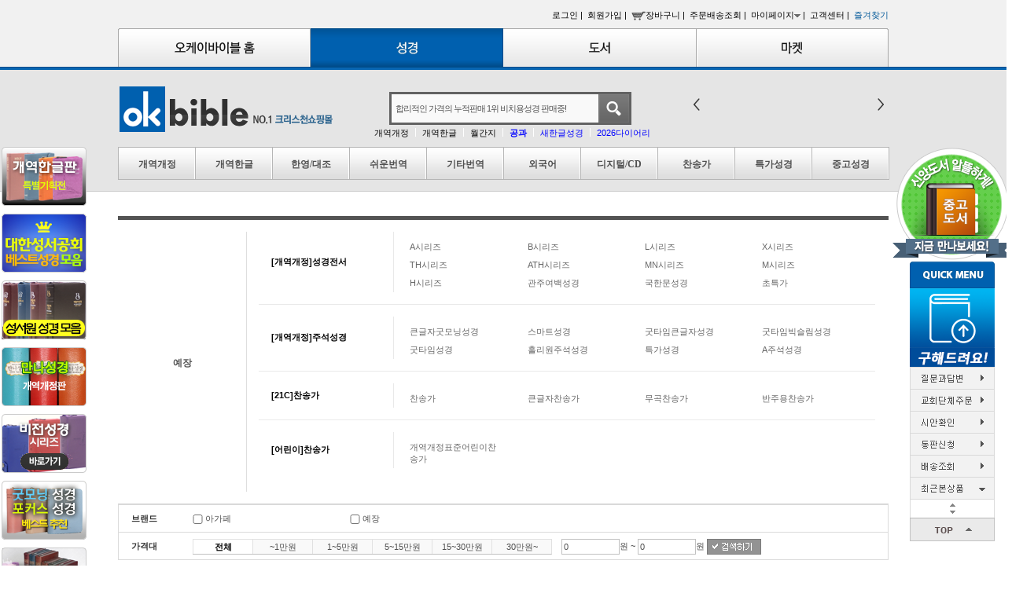

--- FILE ---
content_type: text/html; charset=UTF-8
request_url: https://okbible.com/goods/catalog?code=0085
body_size: 20670
content:
<!DOCTYPE html PUBLIC "-//W3C//DTD XHTML 1.0 Transitional//EN" "http://www.w3.org/TR/xhtml1/DTD/xhtml1-transitional.dtd">
<html xmlns="http://www.w3.org/1999/xhtml" lang="ko" xml:lang="ko"  xmlns:fb="http://ogp.me/ns/fb#" xmlns:og="http://ogp.me/ns#" >
<head prefix="og: http://ogp.me/ns# fb: http://ogp.me/ns/fb# fammerce_plus: http://ogp.me/ns/fb/fammerce_plus#">
<meta http-equiv="Content-Type" content="text/html; charset=utf-8" />
<meta http-equiv="X-UA-Compatible" content="IE=edge" />
<meta http-equiv="Content-Script-Type" content="text/javascript" />
<meta http-equiv="Content-Style-Type" content="text/css" />
<title>오케이바이블 :: 예장</title>

<meta name="generator" content="오케이바이블" />

	<meta name="title" content="   오케이바이블 :: 예장" />
	<meta name="description" content="<![CDATA[ 성경판매 1위 :: 오케이바이블 (자사쇼핑몰) ]]>" />
	<meta property="fb:app_id" content="455616624457601" />
	<meta property="og:url" content="https://okbible.firstmall.kr/goods/catalog?code=0085" />
		<meta property="og:type" content="product" />
	<meta property="og:site_name" content="오케이바이블" />
	<meta property="og:title" content="   오케이바이블 :: 예장" />
		<meta property="og:description" content=" 성경판매 1위 :: 오케이바이블 (자사쇼핑몰) " />
		<meta name="description" content=" 성경판매 1위 :: 오케이바이블 (자사쇼핑몰) " />

	<meta name="keywords" content=" 성경, 성경책, 신앙도서, 기독교용품, 기독교백화점, 기독교쇼핑몰, 성경필사노트" />


<!-- CSS -->

<link rel="stylesheet" type="text/css" href="/data/skin/okbible_1/css/common.css" />
<link rel="stylesheet" type="text/css" href="/data/skin/okbible_1/css/layout.css" />
<link rel="stylesheet" type="text/css" href="/data/skin/okbible_1/css/buttons.css" />
<link rel="stylesheet" type="text/css" href="/data/skin/okbible_1/css/jqueryui/black-tie/jquery-ui-1.8.16.custom.css" />
<link rel="stylesheet" type="text/css" href="/app/javascript/plugin/editor/css/editor.css" />
<!-- 파비콘 -->
<link rel="shortcut icon" href="https://okbible.com//data/icon/favicon/favicon1422412342.ico" />
<!-- /CSS -->

<!-- 자바스크립트 -->
<script type="text/javascript" src="/app/javascript/jquery/jquery.min.js"></script>
<script type="text/javascript" src="/app/javascript/jquery/jquery-ui.min.js"></script>
<script type="text/javascript" src="/app/javascript/plugin/jquery.poshytip.min.js"></script>
<script type="text/javascript" src="/app/javascript/plugin/jquery.activity-indicator-1.0.0.min.js"></script>
<script type="text/javascript" src="/app/javascript/plugin/jquery.cookie.js"></script>
<script type="text/javascript" src="/app/javascript/plugin/jquery.slides.min.js"></script>
<script type="text/javascript" src="/app/javascript/plugin/custom-select-box.js"></script>
<script type="text/javascript" src="/app/javascript/js/common.js?dummy="></script>
<script type="text/javascript" src="/app/javascript/js/front-layout.js?dummy="></script>
<script type="text/javascript" src="/app/javascript/js/base64.js"></script>
<script type="text/javascript" src="/app/javascript/js/goods-display.js?dummy="></script>
<script type="text/javascript" src="/app/javascript/js/board-display.js?dummy="></script>
<script type="text/javascript" src="/data/skin/okbible_1/common/script.js"></script>

<script>
$(function(){


});
</script>


<style type="text/css">

/* 레이아웃설정 폰트 적용 */
#layout_body body,
#layout_body table,
#layout_body div,
#layout_body input,
#layout_body textarea,
#layout_body select,
#layout_body span
{
}

/* 레이아웃설정 스크롤바색상 적용 */
</style>
<!-- /자바스크립트 -->
</head>

<body>
	<script type="text/javascript">
	//<![CDATA[
	 var is_user = false;
	 var plus_app_id = '455616624457601';
	 var fammercemode = '';
	 var fbId = "";
	 var fbAccessToken = "";
	 var isLogin = false;
	 var isFirst = true;
	 var fbUid = "";
	 var fbName = "";
	 var mbpage = false;

	 var orderpage = false;

	//]]>
	</script>
	<!--facebook area-->
	<div id="fb-root"></div>
	<!--facebook area end-->



<style>
body {
}

</style>

	<div id="layout_body" style="min-width:980px" class="clearbox">


<script type="text/javascript" src="/data/skin/okbible_1/img/inc/jquery.cycle.all.js"></script>
<script type="text/javascript" src="/data/skin/okbible_1/img/inc/jquery.carouFredSel-6.2.1.js"></script>
<script type="text/javascript" src="/data/skin/okbible_1/img/inc/wcommons.js"></script>

<div id="headerz">
	<div class="headerz">
		<div class="login_form">
			<a href="../member/login">로그인&nbsp;|&nbsp;</a>
			<a href="../member/agreement">회원가입&nbsp;|&nbsp;</a>
			<a href="../order/cart"><img src="/data/skin/okbible_1/img/top/cart_icon.gif" alt="">장바구니&nbsp;|&nbsp;</a>
			<a href="../mypage/order_catalog">주문배송조회&nbsp;|&nbsp;</a>
			<a href="../mypage/index">마이페이지<img src="/data/skin/okbible_1/img/top/top_dot.gif" alt="">&nbsp;|&nbsp;</a>
            <a href="../service/cs?setMode=pc">고객센터&nbsp;|&nbsp;</a>
			<a href="javascript:;"  onclick="bookmarksite('http://okbible.com/main/index', '오케이바이블')" style="color:#005899" id="linkbookmark" title="즐겨찾기에 추가" rel="sidebar">즐겨찾기</a>
		</div>
		<div class="top_tab_wrap">
			<div class="top_tab">
				<table border=0 cellpadding=0 cellspacing=0>
					<tr>
						<td><div><a href="/"><img src="/data/skin/okbible_1/img/top/top_tab01_off.gif" alt=""/></a></div></td>
						<td><div><a href="/goods/catalog?code=0002"><img src="/data/skin/okbible_1/img/top/top_tab02_off.gif" alt=""/></a></div></td>
						<td><div><a href="/goods/catalog?code=0003"><img src="/data/skin/okbible_1/img/top/top_tab03_off.gif" alt=""/></a></div></td>
						<td><div><a href="/goods/catalog?code=0004" target='_self'><img src="/data/skin/okbible_1/img/top/top_tab04_off.gif" title="" alt=""/></a></div></td>
					</tr>
				</table>
			</div>
		</div>
		<div class="top_contents">
			<div class="top_cont">
				<div class="logo"><a href="/"><img src="/data/skin/okbible_1/img/top/logo.png" alt="okbible"></a></div>
				<div class="sch">
					<form name="topSearchForm" id="topSearchForm" action="../goods/search">
					<input type="hidden" name="keyword_log_flag" value="Y" />
					<input type="text" name="search_text" value="" style="width:263px; background-color:#f9f9f9; border:0px; height:36px; line-height:36px; text-indent:5px;" title="합리적인 가격의 누적판매 1위 비치용성경 판매중!" /><input type="image" src="/data/skin/okbible_1/img/top/sch_btn.gif" value="검색" style=" vertical-align:middle;" />
					</form>
					<script type="text/javascript">
					$("form#topSearchForm").submit(function(event){
						var search_text = $("form#topSearchForm input[name='search_text']").val();
						if (search_text == "" && "y" == "y") {
							$("form#topSearchForm input[name='search_text']").val('합리적인 가격의 누적판매 1위 비치용성경 판매중!');
						}

						if( $("form#topSearchForm input[name='search_text']").val() == '합리적인 가격의 누적판매 1위 비치용성경 판매중!' ){
						
								document.location.href="/goods/search?display_style=lattice_b&sort=low_price&search_text=%EC%98%88%EC%9E%A5%EC%8A%AC%EB%A6%BC&x=0&y=0&category1=&old_search_text=%EC%98%88%EC%9E%A5%EC%8A%AC%EB%A6%BC";
							
							setTimeout(function(){
								$("input[name='search_text']").focusout();	
							},50);							
							event.preventDefault();
							return false;
						}
					});
					</script>
				</div>
				<div class="top_slider_wrap">
					<div class="top_slider">
						<div><a href='/board/view?id=notice&seq=11177' target='_self'><img src="/data/skin/okbible_1/img/top/top_slider01.jpg" title="" alt=""></a></div>
						<div><a href='/board/view?id=notice&seq=11178' target='_self'><img src="/data/skin/okbible_1/img/top/top_slider02.jpg" title="" alt=""></a></div>
						<div><a href='/goods/catalog?sort=popular_sales&code=00030001' target='_self'><img src="/data/skin/okbible_1/img/top/top_slider03.jpg" title="" alt=""></a></div>
                        					
					</div>
					<div class="top_slider_next"><img src="/data/skin/okbible_1/img/top/top_slider_next.png" alt=""></div>
					<div class="top_slider_prev"><img src="/data/skin/okbible_1/img/top/top_slider_prev.png" alt=""></div>
				</div>
     <!--- 검색어 하단 링크 시작--->


<table border="0" width="380" style="border-width:0; border-style:none;" align="center">
    <tr>
        <td align="center">
<ul class="list_favorsch">
              <li class="fst"> 
                 
                  
                  <a href="http://okbible.com/goods/catalog?code=00020001#Nbible">개역개정</a></li>
    
<li ><a href="http://okbible.com/goods/catalog?code=00020002#Nbible">개역한글</a></li>

              
    <li ><a href="http://okbible.com/goods/search?keyword_log_flag=Y&search_text=%EC%9B%94%EA%B0%84%EC%A7%80&x=0&y=0">월간지</a></li>  
    
       <li ><a href="/goods/catalog?code=000300050009&"><font color=blue><b>공과</b></font></a></li>
    
  <li ><a href="https://www.okbible.com/goods/search?sort=low_price&search_text=%EC%83%88%ED%95%9C%EA%B8%80%EC%84%B1%EA%B2%BD%EC%B1%85&x=27&y=16&category1=&old_search_text=%EC%83%88%ED%95%9C%EA%B8%80%EC%84%B1%EA%B2%BD%EC%B1%85"><font color=blue>새한글성경</font></a></li>  
       
      <li ><a href="/goods/search?keyword_log_flag=Y&search_text=2026%EB%85%84+%EB%8B%A4%EC%9D%B4%EC%96%B4%EB%A6%AC&x=16&y=20"><font color=blue>2026다이어리</font></a></li>  
    
    
    
    
     </ul> 
</td>
    </tr>
                   </table>
                       <!--- 검색어 하단 링크 끝--->
			</div>
		</div>
	</div>
</div>

	<table width="980" align="center" cellpadding="0" cellspacing="0" border="0">
	<tr>
		<td width="0" style="width:0px !important;" valign="top">
			<div style="position:relative; z-index: 90;">
				<div id="leftScrollLayer" style="position:absolute; width:152px; margin-left:-170px; top:0px;"><table align="center" cellpadding="0" cellspacing="0" border="0">
<tr>
	<td><a href="/goods/search?keyword_log_flag=Y&search_text=%EC%98%88%EB%8B%AE%ED%8A%B9%EB%B3%84%EC%A0%84&x=6&y=16" target='_self'><img src="/data/skin/okbible_1/layout_scroll/img/Gm.jpg" title="" alt=""></a></td>
</tr>
<tr>
	<td height="10px"></td>
</tr>    
<tr>
<td><a href="/goods/search?sort=newly&search_text=%EC%98%A4%EC%BC%80%EC%9D%B4%EB%B0%94%EC%9D%B4%EB%B8%94%EC%9D%B4+%EC%B6%94%EC%B2%9C%ED%95%98%EB%8A%94+%EB%8C%80%ED%95%9C%EC%84%B1%EC%84%9C%EA%B3%B5%ED%9A%8C+%ED%8C%90%EB%A7%A4+%EB%B2%A0%EC%8A%A4%ED%8A%B8+%EC%84%B1%EA%B2%BD&x=23&y=16&category1=&old_search_text=%EC%98%A4%EC%BC%80%EC%9D%B4%EB%B0%94%EC%9D%B4%EB%B8%94%EC%9D%B4+%EC%B6%94%EC%B2%9C%ED%95%98%EB%8A%94+%EB%8C%80%ED%95%9C%EC%84%B1%EC%84%9C%EA%B3%B5%ED%9A%8C+%ED%8C%90%EB%A7%A4+%EB%B2%A0%EC%8A%A4%ED%8A%B8+%EC%84%B1%EA%B2%BD" target='_self'><img src="/data/skin/okbible_1/img/basic/rwing_06.png" title="" alt=""></a></td>
</tr>
<tr>
	<td height="10px"></td>
</tr>    
<tr>
	<td><a href="/goods/search?sort=low_price&search_text=%EC%84%B1%EC%84%9C%EC%9B%90%EC%84%B1%EA%B2%BD%EB%AA%A8%EC%9D%8C%EC%A0%84&x=13&y=16&category1=&old_search_text=%EC%84%B1%EC%84%9C%EC%9B%90%EC%84%B1%EA%B2%BD%EB%AA%A8%EC%9D%8C%EC%A0%84" target='_self'><img src="/data/skin/okbible_1/layout_scroll/img/juseok.png" title="" alt=""></a></td>
</tr>
    <tr>
	<td height="10px"></td>
</tr>    
<tr>
	<td><a href="/goods/search?keyword_log_flag=Y&search_text=%EB%A7%8C%EB%82%98%EC%84%B1%EA%B2%BD%2F%EB%A7%8C%EB%82%98%EC%8A%AC%EB%A6%BC%EC%84%B1%EA%B2%BD&x=17&y=17" target='_self'><img src="/data/skin/okbible_1/layout_scroll/img/manna.png" title="" alt=""></a></td>
</tr>
<tr>
	<td height="10px"></td>
</tr>
<tr>
	<td><a href="/goods/catalog?sort=low_price&display_style=list&code=0002000100010095" target='_self'><img src="/data/skin/okbible_1/layout_scroll/img/writebible.png" title="" alt=""></a></td>
</tr>
    <tr>
	<td height="10px"></td>
</tr>    
<tr>
	<td><a href="/goods/search?keyword_log_flag=Y&search_text=%EA%B5%BF%EB%AA%A8%EB%8B%9D%ED%8F%AC%EC%BB%A4%EC%8A%A4%EA%B8%B0%ED%9A%8D&x=30&y=20" target='_self'><img src="/data/skin/okbible_1/layout_scroll/img/newgoodday.png" title="" alt=""></a></td>
</tr>
<tr>
	<td height="10px"></td>
</tr>
    <tr>
	<td><a href="/goods/search?sort=low_price&search_text=취리히&x=0&y=0&category1=&old_search_text=취리히" target='_self'><img src="/data/skin/okbible_1/layout_scroll/img/DJ.jpg" title="" alt=""></a></td>
</tr>
<tr>
	<td height="10px"></td>
</tr>
<tr>
<td><a href="/goods/catalog?code=0002000400010001&" target='_self'><img src="/data/skin/okbible_1/img/basic/rwing_02.png" title="" alt=""></a></td>
</tr>
<tr>
	<td height="10px"></td>
</tr>
<tr>
	<td><a href="/goods/catalog?code=0002000100050008&" target='_self'><img src="/data/skin/okbible_1/img/basic/rwing_05.png" title="" alt=""></a></td>
</tr>
</table></div>
			</div>
		</td>
		<td width="100%"></td>
		<td width="0" style="width:0px !important;" valign="top">
			<div style="position:relative; z-index: 90;">
				<div id="rightScrollLayer" style="position:absolute; width:152px; margin-left:5px; top:0px;"><!-- 우측날개배너영역 내용 : 시작 -->
<table cellpadding="0" cellspacing="0" border="0">
<tr>
	<td align="center"><a href='/goods/catalog?code=00030009' target='_self'><img src="/data/skin/okbible_1/img/basic/left_wing_01.png" title="" alt="" /></a></td>
</tr>

<tr>
	<td align="center"><a href='/board/?id=seek' target='_self'><img src="/data/skin/okbible_1/img/basic/left_wing_02.png" title="" alt=""></a></td>
</tr>
<tr>
	<td align="center"><a href="/mypage/myqna_catalog" target='_self'><img src="/data/skin/okbible_1/img/basic/left_wing_03.png" title="질문과 답변" alt="질문과 답변"></a></td>
</tr>

<tr>
	<td align="center"><a href='/board/?id=bulkorder' target='_self'><img src="/data/skin/okbible_1/img/basic/left_wing_06.png" title="단체주문신청" alt="단체주문신청"></a></td>
</tr>
<tr>
	<td align="center"><a href='/board/?id=confirm' target='_self'><img src="/data/skin/okbible_1/img/basic/left_wing_09.png" title="시안확인" alt="시안확인"></a></td>
</tr>

<tr>
	<td align="center"><a href='/goods/view?no=12031' target='_self'><img src="/data/skin/okbible_1/img/basic/left_wing_08.png" title="동판" alt="동판"></a></td>
</tr>
<tr>
	<td align="center"><a href="../mypage/order_catalog"><img src="/data/skin/okbible_1/img/basic/left_wing_07.png" alt="배송조회"></a></td>
</tr>

<tr>
	<td align="center"><img src="/data/skin/okbible_1/img/basic/left_wing_10.png" alt="최근본상품"></td>
</tr>

<tr>
	<td align="center">
		<table border=0 cellpadding=0 cellspacing=0 width="108">
			<tr>
				<td align="center" style="border-left:1px solid #dbdbdb; border-right:1px solid #dbdbdb;">
					<div class="scrollItemContainer">
						<div style="padding:5px 0 0px 0;" class="scrollItemArrowUp hand"><img src="/data/skin/okbible_1/images/design/right_quick_arrowup.gif" /></div>
						<div>
							<ul class="scrollItemList" style="overflow:hidden; height:0px;">
							</ul>
						</div>
						<div style="padding:5px 0;" class="scrollItemArrowDown hand"><img src="/data/skin/okbible_1/images/design/right_quick_arrowdown.gif" /></div>
					</div>
				</td>
			</tr>
		</table>
	</td>
</tr>
<tr>
	<td align="center"><a href="javascript:;" onclick="$('body,html').animate({scrollTop:0},'fast')"><img src="/data/skin/okbible_1/img/basic/left_wing_11.png" alt=""></a></td>
</tr>
</table>
<!-- 우측날개배너영역 내용 : 끝 --></div>
			</div>
		</td>
	</tr>
	</table>

	<div class="clearbox">
		<div class="mainlay" style="width:980px; margin:auto;">
			<div style=";background-color:#ffffff"><style type="text/css">
.mainlay{width:100%!important;}
.goodsDisplayImageWrap img{/*height:143px!important;*/}
/*.cate_wrapper .fleft{display: none;}*/
</style>

<div class="cateDepth_dumm">
<!--[ 카테고리 뎁스 네비 ]-->
<div class="category_depth clearbox">	<ul class="list">		<li class="item"><a href="/main">홈</a></li>		<li class='item' id='0085'>&gt; <a href='catalog?code=0085'>예장</a>			<div class='sub_menu'></div>		</li>	</ul></div>
		<script>
		$('div.category_depth ul li').mouseenter(function(){
			var tag = '';
			var obj = $(this);
			$.getJSON('category?code='+$(this).attr('id'), function(data) {
				if(data && data.length){
					tag += "<ul class='sub_menu_list'>";
					for(var i=0;i<data.length;i++){
						tag += "<li class='sub_item'><a href='catalog?code="+data[i].category_code+"'>"+data[i].title+"</a></li>";
					}
					tag += "</ul>";
					obj.find('div.sub_menu').html(tag);
					obj.addClass('selected');
				}
			});
	
		}).mouseleave(function(){
			$(this).removeClass('selected');
		});
		</script>
	
</div>




<div class="view_cate_wrap">
	<div class="view_cate">
		<div class="bible_section viewCate04 dummyzzz"></div>
		
		<!--/ 성경 카테고리/-->
		<div class="bible_section viewCate01">
			<div class="bible_top_menu">
				<div class="bible_top_menu_duv">		
					<div><a href="/goods/catalog?code=00020001">개역개정</a></div>
					<div><a href="/goods/catalog?code=00020002">개역한글</a></div>
					<div><a href="/goods/catalog?code=00020004">한영/대조</a></div>
					<div><a href="/goods/catalog?code=00020003">쉬운번역</a></div>
					<div><a href="/goods/catalog?code=00020007">기타번역</a></div>
					<div><a href="/goods/catalog?code=00020005">외국어</a></div>
					<div><a href="/goods/catalog?code=00020009">디지털/CD</a></div>
					<div><a href="/goods/catalog?code=00020006">찬송가</a></div>
					<div><a href="/goods/catalog?code=00020010">특가성경</a></div>
					<div><a href="/goods/catalog?code=00020008">중고성경</a></div>
				</div>
				<div class="line_cv"></div>
			</div>
		</div>

		<!--/ 도서 카테고리/-->
		<div class="bible_section viewCate02">
			<div class="bible_top_menu">
				<div class="bible_top_menu_duv">		
					<div><a href="/goods/catalog?code=00030001">신앙도서</a></div>
					<div><a href="/goods/catalog?code=00030002">어린이도서</a></div>
					<div><a href="/goods/catalog?code=00030003">성경연구</a></div>
					<div><a href="/goods/catalog?code=00030004">월간지</a></div>
					<div><a href="/goods/catalog?code=00030005">공과/교재</a></div>
					<div><a href="/goods/catalog?code=00030006">악보/성가집</a></div>
					<div><a href="/goods/catalog?code=00030007">원서</a></div>
					<div><a href="/goods/catalog?code=00030008">CD/DVD</a></div>
					<div><a href="/goods/catalog?code=00030010">특가도서</a></div>
					<div><a href="/goods/catalog?code=00030009">중고도서</a></div>
				</div>
				<div class="line_cv"></div>
			</div>
		</div>

		<!--/ 마켓 카테고리/-->
		<div class="bible_section viewCate03">
			<div class="bible_top_menu">
				<div class="bible_top_menu_duv">		
					<div><a href="/goods/catalog?code=00040002">교회용품</a></div>
					<div><a href="/goods/catalog?code=00040003">C스타일</a></div>
					<div><a href="/goods/catalog?code=00040004">음향/악기</a></div>
					<div><a href="/goods/catalog?code=00040005">식품</a></div>
					<div><a href="/goods/catalog?code=00040006">일반도서</a></div>
					<div><a href="/goods/catalog?code=00040001">문구/팬시</a></div>
					<div><a href="/goods/catalog?code=00040007">라이프</a></div>
					<div><a href="/goods/catalog?code=00040008">문화/꽃배달</a></div>
					<div><a href="/goods/catalog?code=00040009">특가마켓</a></div>
					<div><a href="/goods/catalog?code=00040010">중고마켓</a></div>
				</div>
				<div class="line_cv"></div>
			</div>
		</div>
	</div>
</div>

<!--[ 카테고리별 상단 꾸미기 HTML ]-->

<div class="goods_list_wrap">
	
	</div>

	<div class="goods_list_cont">
        
                    <!-----카테고리를 클릭하여 원하시는 성경을 찾으세요!---->
    <br>
<div id="main_wrap">
	<div class="bible_brand_prod_sectionz">	


		

            <center><img src="/data/skin/okbible_1/goods/img/search.png" name="Nbible" id="Nbible" title="" alt="" usemap="#ddibanner"></center>
    </div></div>
        
            <!-----카테고리를 클릭하여 원하시는 성경을 찾으세요! 끝---->
        
		<!--[ 상품 검색 폼 ]-->
			<div style="padding:0 0 29px 0">
			<div id='goodsSearchForm'><style>
	#goodsSearchForm {}
	#goodsSearchForm .gsf-category-title {font-size:12px; width:163px; text-align:center; color:#525252; font-family: 'Dotum';} 
	#goodsSearchForm .gsf-category-title  a{font-size:12px; width:163px; text-align:center; color:#525252; font-family: 'Dotum';} 
	/*#goodsSearchForm table.gsf-category-table {border-collapse:collapse;}*/
	#goodsSearchForm table.gsf-category-table th.gsfc-th {border:1px solid #dbdbdb; padding:0 5px 0 12px; height:30px; line-height:30px; background-color:#f5f5f5; font-weight:normal; color:#000;}
	#goodsSearchForm table.gsf-category-table td.gsfc-td {border:1px solid #dbdbdb;}
	#goodsSearchForm table.gsf-category-table th.gsfc-th input[name='search_text'] {width:140px; text-indent:5px; height:20px; line-height:20px; border:1px solid #aaa; border-right:none;}
	#goodsSearchForm table.gsf-category-list {table-layout:fixed; margin:14px 0;}
	#goodsSearchForm table.gsf-category-list td {padding:7px 0 7px 16px;}
	#goodsSearchForm table.gsf-category-list td a {color:#676767; font-size:11px;}

	#goodsSearchForm table.gsf-category-double-list {table-layout:fixed; }
	#goodsSearchForm table.gsf-category-double-list th {padding:20px 16px; text-align:left; font-weight:bold; color:#4e4e4e; font-size:11px;}
	#goodsSearchForm table.gsf-category-double-list td {padding:15px;}
	#goodsSearchForm table.gsf-category-double-list td,
	#goodsSearchForm table.gsf-category-double-list th {border-top:1px solid #e9e9e9}
	#goodsSearchForm table.gsf-category-double-list tr:first-child td,
	#goodsSearchForm table.gsf-category-double-list tr:first-child th {border-top:none;}
	#goodsSearchForm table.gsf-category-double-list td a {color:#676767; font-size:11px;}
	#goodsSearchForm table.gsf-category-double-list table.gsf-category-list {table-layout:fixed; margin:0px; border-left:1px solid #e9e9e9;}
	#goodsSearchForm table.gsf-category-double-list table.gsf-category-list td {padding:4px 20px; border:0px;}
	#goodsSearchForm table.gsf-category-double-list table.gsf-category-list td a {color:#676767; font-size:11px;}

	#goodsSearchForm table.gsf-main-table {border-collapse:collapse; border:1px solid #dbdbdb; border-top:none;}
	#goodsSearchForm table.gsf-main-table th.gsfm-th,
	#goodsSearchForm table.gsf-main-table td.gsfm-td {min-height:34px; line-height:34px; border-top:1px solid #dbdbdb; font-size:11px;}
	#goodsSearchForm table.gsf-main-table th.gsfm-th {color:#333; width:94px; text-align:left; text-indent:16px;}
	#goodsSearchForm table.gsf-main-table th.gsfm-td a {color:#676767;}

	#goodsSearchForm ul.gsfm-prices {display:inline-block; *zoom:1; border-top:1px solid #e1e1e1; border-right:1px solid #e1e1e1; border-bottom:1px solid #c1c1c1;}
	#goodsSearchForm ul.gsfm-prices:after {content:""; display:block; clear:both}
	#goodsSearchForm ul.gsfm-prices li {float:left; width:75px; border-left:1px solid #e1e1e1; background-color:#f9f9f9; height:18px; line-height:18px; text-align:center; cursor:pointer}
	#goodsSearchForm ul.gsfm-prices li:hover {color:#000}
	#goodsSearchForm ul.gsfm-prices li.selected {background-color:#fff; color:#000; font-weight:bold;}
	#goodsSearchForm input[name='start_price'] {height:18px; line-height:18px; padding:0 2px; border:1px solid #c1c1c1}
	#goodsSearchForm input[name='end_price'] {height:18px; line-height:18px; padding:0 2px; border:1px solid #c1c1c1}

	#goodsSearchForm ul.gsfm-brands {display:inline-block; *zoom:1; width:95%}
	#goodsSearchForm ul.gsfm-brands:after {content:""; display:block; clear:both}
	#goodsSearchForm ul.gsfm-brands li {float:left; width:200px;}
	#goodsSearchForm div.gsfm-brands-more {position:absolute; right:7px; top:7px; cursor:pointer}

	#goodsSearchForm ul.gsfm-colors {display:inline-block; *zoom:1;}
	#goodsSearchForm ul.gsfm-colors:after {content:""; display:block; clear:both}
	#goodsSearchForm ul.gsfm-colors li {float:left; margin-right:4px;}
	#goodsSearchForm ul.gsfm-colors li span {display:block; width:12px; height:12px; border:1px dotted #c1c1c1; cursor:pointer}
	#goodsSearchForm ul.gsfm-colors li span:hover {border-style:dotted; border-color:#000}
	#goodsSearchForm ul.gsfm-colors li span.selected {border-style:solid; border-color:#000}
	.socate_list{width:754px; float:left; padding-left:45px; margin-top:18px; margin-bottom: 18px; border-left:1px solid #e3e3e3; padding-top:9px; padding-bottom:9px;}
	.socate_list a{width:17%; text-align: left; display: inline-block; *display: inline; zoom:1; display: -moz-inline-stack; background: url(/data/skin/okbible_1/img/list/sub_dot_icon_off.gif) no-repeat 0 3px; padding-left:8px;}

</style>
<script>
	$(function(){
		
		var formObj = $("form[name='goodsSearchForm']");
		
		// 가격대 선택
		$("#goodsSearchForm ul.gsfm-prices li").each(function(i){
			$(this).click(function(){
				setSearchFormParam('start_price',$(this).attr('start_price'));
				setSearchFormParam('end_price',$(this).attr('end_price'));
				formObj.submit();
			});
				if(i==0) $(this).addClass('selected');	
		});
		
		// 브랜드 선택
		$("#goodsSearchForm ul.gsfm-brands li input").bind('change',function(i){
			formObj.submit();
		});
		$("#goodsSearchForm ul.gsfm-brands li input:checked").closest("li").prependTo($("#goodsSearchForm ul.gsfm-brands"));
		if($("#goodsSearchForm ul.gsfm-brands").height()>34){
			$("#goodsSearchForm div.gsfm-brands-more").show();
		}else{
			$("#goodsSearchForm div.gsfm-brands-more").hide();
		}
		$("#goodsSearchForm ul.gsfm-brands").css({
			'height' : '34px',
			'overflow' : 'hidden'
		});
		$("#goodsSearchForm div.gsfm-brands-more").bind('click',function(){
			if($("#goodsSearchForm ul.gsfm-brands").css('height')!='34px'){
				$("#goodsSearchForm ul.gsfm-brands").css({
					'height' : '34px',
					'overflow' : 'hidden'
				});
			}else{
				$("#goodsSearchForm ul.gsfm-brands").css({
					'height' : 'auto',
					'overflow' : 'show'
				});
			}
		});
		
		// 색상 선택
		$("#goodsSearchForm ul.gsfm-colors li span").bind('click',function(i){
			if($(this).hasClass('selected')){
				setSearchFormParam('color','');
			}else{
				setSearchFormParam('color',$(this).attr('color'));
			}
			
			formObj.submit();
		});
		
		$("#goodsSearchForm input[name='insearch']").bind('change',function(){
			if($(this).is(":checked")){
				$("#goodsSearchForm textarea[name='old_search_text']").removeAttr("disabled");
			}else{
				$("#goodsSearchForm textarea[name='old_search_text']").attr("disabled",true);
			}
		}).change();
		
	});

	function setSearchFormParam(name,value){
		var formObj = $("form[name='goodsSearchForm']");
		if(!formObj.find("input[name='"+name+"'],select[name='"+name+"']").length){
			formObj.prepend("<input type='hidden' name='"+name+"' value='"+value+"' />");
		}
		formObj.find("input[name='"+name+"']").val(value);
	}

</script>


	<form name="goodsSearchForm">
<input type="hidden" name="code" value="0085" />	

	<textarea name="old_search_text" class="hide"></textarea>
	<div class="fright" style="display:none;">
			&nbsp;<input type="text" name="search_text" value="" /><input type="image" src="/data/skin/okbible_1/images/common/btn_srch_depth.gif" />	
		</div>
	<div class="cate_wrapper">
		<div class="fleft gsf-category-title" style="margin:15px 0px;">
			<table border=0 cellpadding=0 cellspacing=0 style="width:100%; height:100%;">
				<tr>
					<td valign="middle">
						<span>								
							<b><a href="?code=0085">예장</a></b>
						</span>
					</td>

				</tr>
			</table>
			
		</div>
		<table class="gsf-category-double-list" width="80%" border="0" cellpadding="0" cellspacing="0">
		<tr>
			<th width="20%">
				<a href="?code=00850001&">[개역개정]성경전서</a>
			</th>
			<td>
				<table class="gsf-category-list" width="100%" border="0" cellpadding="0" cellspacing="0">
				<tr><td width="25%" style="height:0px;"></td><td width="25%" style="height:0px;"></td><td width="25%" style="height:0px;"></td><td width="25%" style="height:0px;"></td></tr>
				<tr>
						<td><a href="?code=008500010012&" >A시리즈</a></td>
			
						<td><a href="?code=008500010001&" >B시리즈</a></td>
			
						<td><a href="?code=008500010002&" >L시리즈</a></td>
			
						<td><a href="?code=008500010003&" >X시리즈</a></td>
			
</tr><tr>						<td><a href="?code=008500010004&" >TH시리즈</a></td>
			
						<td><a href="?code=008500010011&" >ATH시리즈</a></td>
			
						<td><a href="?code=008500010007&" >MN시리즈</a></td>
			
						<td><a href="?code=008500010005&" >M시리즈</a></td>
			
</tr><tr>						<td><a href="?code=008500010006&" >H시리즈</a></td>
			
						<td><a href="?code=008500010008&" >관주여백성경</a></td>
			
						<td><a href="?code=008500010009&" >국한문성경</a></td>
			
						<td><a href="?code=008500010010&" >초특가</a></td>
			
				</tr>
				</table>
			</td>
		</tr>
		<tr>
			<th width="20%">
				<a href="?code=00850004&">[개역개정]주석성경</a>
			</th>
			<td>
				<table class="gsf-category-list" width="100%" border="0" cellpadding="0" cellspacing="0">
				<tr><td width="25%" style="height:0px;"></td><td width="25%" style="height:0px;"></td><td width="25%" style="height:0px;"></td><td width="25%" style="height:0px;"></td></tr>
				<tr>
						<td><a href="?code=008500040008&" >큰글자굿모닝성경</a></td>
			
						<td><a href="?code=008500040001&" >스마트성경</a></td>
			
						<td><a href="?code=008500040002&" >굿타임큰글자성경</a></td>
			
						<td><a href="?code=008500040003&" >굿타임빅슬림성경</a></td>
			
</tr><tr>						<td><a href="?code=008500040004&" >굿타임성경</a></td>
			
						<td><a href="?code=008500040005&" >홀리원주석성경</a></td>
			
						<td><a href="?code=008500040006&" >특가성경</a></td>
			
						<td><a href="?code=008500040007&" >A주석성경</a></td>
			
				</tr>
				</table>
			</td>
		</tr>
		<tr>
			<th width="20%">
				<a href="?code=00850002&">[21C]찬송가</a>
			</th>
			<td>
				<table class="gsf-category-list" width="100%" border="0" cellpadding="0" cellspacing="0">
				<tr><td width="25%" style="height:0px;"></td><td width="25%" style="height:0px;"></td><td width="25%" style="height:0px;"></td><td width="25%" style="height:0px;"></td></tr>
				<tr>
						<td><a href="?code=008500020001&" >찬송가</a></td>
			
						<td><a href="?code=008500020002&" >큰글자찬송가</a></td>
			
						<td><a href="?code=008500020003&" >무곡찬송가</a></td>
			
						<td><a href="?code=008500020004&" >반주용찬송가</a></td>
			
				</tr>
				</table>
			</td>
		</tr>
		<tr>
			<th width="20%">
				<a href="?code=00850003&">[어린이]찬송가</a>
			</th>
			<td>
				<table class="gsf-category-list" width="100%" border="0" cellpadding="0" cellspacing="0">
				<tr><td width="25%" style="height:0px;"></td><td width="25%" style="height:0px;"></td><td width="25%" style="height:0px;"></td><td width="25%" style="height:0px;"></td></tr>
				<tr>
						<td><a href="?code=008500030001&" >개역개정표준어린이찬송가</a></td>
			
				</tr>
				</table>
			</td>
		</tr>
		</table>
	</div>
	<table class="gsf-main-table" width="100%" border="0" cellpadding="0" cellspacing="0">
	<col width="80" /><col />
	<tr>
		<th class="gsfm-th">브랜드</th>
		<td class="gsfm-td relative">			
			<ul class="gsfm-brands">
				<li><label><input type="checkbox" name="brands[]" value="0001"  /> <span >아가페</span></label></li>	
				<li><label><input type="checkbox" name="brands[]" value="0007"  /> <span >예장</span></label></li>	
			</ul>
			<div class="gsfm-brands-more"><img src="/data/skin/okbible_1/images/common/btn_cate_more.gif" /></div>
			
		</td>
	</tr>
	<tr>
		<th class="gsfm-th">가격대</th>
		<td class="gsfm-td">
			<ul class="gsfm-prices">
				<li>전체</li>
				<li start_price="0" end_price="10000">~1만원</li>
				<li start_price="10000" end_price="50000">1~5만원</li>
				<li start_price="50000" end_price="150000">5~15만원</li>
				<li start_price="150000" end_price="300000">15~30만원</li>
				<li start_price="300000" end_price="">30만원~</li>
			</ul>
			&nbsp;&nbsp;
			<input type="text" name="start_price" value="" class="onlynumber" size="10" />원 ~ 
			<input type="text" name="end_price" value="" class="onlynumber" size="10" />원
			<input type="image" src="/data/skin/okbible_1/images/common/btn_srch_terms.gif" />
		</td>
	</tr>
	</table>
	</form>	
</div>
			</div>

		<!--[ 상품 리스트 ]-->
		
		<div class="goods_list_top">
			<table width="100%" cellpadding="0" cellspacing="0" border="0">
			<tr>
				<td align="left">					
					<ul class="goods_list_style">
						<li class="lattice_a">
							<a href="?display_style=lattice_b&code=0085" title="격자형A"></a>
						</li>
						<li class="list">
							<a href="?display_style=list&code=0085" title="리스트형"></a>
						</li>
					</ul>
				</td>
				<td align="right">
					<span class="sort_item">
								<a href="?sort=popular&code=0085">인기순</a>
							
								<a href="?sort=newly&code=0085"><b>최근등록순</b></a>
							
								<a href="?sort=popular_sales&code=0085">판매인기순</a>
							
								<a href="?sort=low_price&code=0085">낮은가격순</a>
							
								<a href="?sort=high_price&code=0085">높은가격순</a>
							
								<a href="?sort=review&code=0085">상품평많은순</a>
					</span>
				</td>
			</tr>
			</table>
		</div>

		<div style="height:24px"></div>

		<div class="bible_prod">
			<div class="tprod_wrap">				
				<div class="prod_six_form">
					<table border=0 cellpadding=0 cellspacing=0>
						<tr>
							<td><div id='designDisplay_696bd1de6e57f' class='designCategoryGoodsDisplay' designElement='categoryGoodsDisplay'><div><font face="arial black, 돋움" size="2"><b></b></font></div>



	<div class="displayTabContentsContainer " width="100%" cellpadding="0" cellspacing="0" border="0" style="table-layout:fixed">
		<div class="item_wrap">
				<div class="item_cont">
					<div class="item" valign="top">
												<div class="sail_text"><img src="/data/skin/okbible_1/img/home/sail_tit.gif" alt=""></div>
						<div class="home_cnt_icon">
							<div class="home_cnt_icon_cont">
								<img src="/data/skin/okbible_1/img/home/rank.png" alt="">
								<div class="hcnt"></div>
							</div>
						</div>

						<div class="goodsDisplayItemWrap" width="100%" align="center" cellpadding="0" cellspacing="0" border="0">
							<div align="center" width="115" height="115"><span class="goodsDisplayImageWrap" decoration="e30=" goodsInfo="[base64]" style="max-width:115px;max-height:115px;overflow:hidden;"><a href="/goods/view?no=46362" target=""><img src="/data/goods/202512/09110649list2.jpg" height="115" onerror="this.src='/data/skin/okbible_1/images/common/noimage.gif';this.style.width='115px';" /></a></span></div>					
							

							
							<div class="prod_name_wrap"  align="center"><a href="/goods/view?no=46362" target=""><span class="prod_name" style="color:#000000;font-weight:normal;text-decoration:none;">[개역개정]큰글자굿모닝성경-중(올리브)</span></a></div>





							



							
							

							

							



							<div class="prod_cons" align="center">
								<span class="prod_price_cons" style="color:#000000;font-weight:normal;text-decoration:line-through;">
									32,000원								</span>
							</div>


							



							
							

							

							





						
							<div align="center" class="prod_price_cont">
								<span class="prod_price" style="color:#c01818;font-weight:bold;text-decoration:none;">
										28,800
원
								</span>
							</div>
							



							
							

							

							


							<div align="center" class="iconz">
							</div>



							



							
							

							

							





							



							<div align="center"class="pro_kind">
							</div>
							
							

							

							





							



							
							<div align="center" class="pro_score">
								<font style="font-weight:bold; color:#fff; background-color:#ee6600; padding:0 3px; font-family:tahoma">0</font>
								<span class="orange"></span>
								<span class="gray">★★★★★</span>
								상품평 (<span class="red">0</span>)
							</div>
							

							<div class="discount_cont">
								<span class="dcnt">
										<font color='#b70000'>10%</font>
								</span>
							</div>							
						</div>
					</div>
		
			</div>
				<div class="item_cont">
					<div class="item" valign="top">
												<div class="sail_text"><img src="/data/skin/okbible_1/img/home/sail_tit.gif" alt=""></div>
						<div class="home_cnt_icon">
							<div class="home_cnt_icon_cont">
								<img src="/data/skin/okbible_1/img/home/rank.png" alt="">
								<div class="hcnt"></div>
							</div>
						</div>

						<div class="goodsDisplayItemWrap" width="100%" align="center" cellpadding="0" cellspacing="0" border="0">
							<div align="center" width="115" height="115"><span class="goodsDisplayImageWrap" decoration="e30=" goodsInfo="[base64]" style="max-width:115px;max-height:115px;overflow:hidden;"><a href="/goods/view?no=46265" target=""><img src="/data/goods/202511/19171816list2.jpg" height="115" onerror="this.src='/data/skin/okbible_1/images/common/noimage.gif';this.style.width='115px';" /></a></span></div>					
							

							
							<div class="prod_name_wrap"  align="center"><a href="/goods/view?no=46265" target=""><span class="prod_name" style="color:#000000;font-weight:normal;text-decoration:none;">[개역개정]성경전서 [21C]찬송가-NKR72AB(라벤더)</span></a></div>





							



							
							

							

							



							<div class="prod_cons" align="center">
								<span class="prod_price_cons" style="color:#000000;font-weight:normal;text-decoration:line-through;">
									56,000원								</span>
							</div>


							



							
							

							

							





						
							<div align="center" class="prod_price_cont">
								<span class="prod_price" style="color:#c01818;font-weight:bold;text-decoration:none;">
										50,400
원
								</span>
							</div>
							



							
							

							

							


							<div align="center" class="iconz">
							</div>



							



							
							

							

							





							



							<div align="center"class="pro_kind">
							</div>
							
							

							

							





							



							
							<div align="center" class="pro_score">
								<font style="font-weight:bold; color:#fff; background-color:#ee6600; padding:0 3px; font-family:tahoma">0</font>
								<span class="orange"></span>
								<span class="gray">★★★★★</span>
								상품평 (<span class="red">0</span>)
							</div>
							

							<div class="discount_cont">
								<span class="dcnt">
										<font color='#b70000'>10%</font>
								</span>
							</div>							
						</div>
					</div>
		
			</div>
				<div class="item_cont">
					<div class="item" valign="top">
												<div class="sail_text"><img src="/data/skin/okbible_1/img/home/sail_tit.gif" alt=""></div>
						<div class="home_cnt_icon">
							<div class="home_cnt_icon_cont">
								<img src="/data/skin/okbible_1/img/home/rank.png" alt="">
								<div class="hcnt"></div>
							</div>
						</div>

						<div class="goodsDisplayItemWrap" width="100%" align="center" cellpadding="0" cellspacing="0" border="0">
							<div align="center" width="115" height="115"><span class="goodsDisplayImageWrap" decoration="e30=" goodsInfo="[base64]" style="max-width:115px;max-height:115px;overflow:hidden;"><a href="/goods/view?no=46189" target=""><img src="/data/goods/202510/29174104list2.jpg" height="115" onerror="this.src='/data/skin/okbible_1/images/common/noimage.gif';this.style.width='115px';" /></a></span></div>					
							

							
							<div class="prod_name_wrap"  align="center"><a href="/goods/view?no=46189" target=""><span class="prod_name" style="color:#000000;font-weight:normal;text-decoration:none;">[개역개정]성경전서 [21C]찬송가-NKR72EB(무색인/다크브라운)</span></a></div>





							



							
							

							

							



							<div class="prod_cons" align="center">
								<span class="prod_price_cons" style="color:#000000;font-weight:normal;text-decoration:line-through;">
									42,000원								</span>
							</div>


							



							
							

							

							





						
							<div align="center" class="prod_price_cont">
								<span class="prod_price" style="color:#c01818;font-weight:bold;text-decoration:none;">
										37,800
원
								</span>
							</div>
							



							
							

							

							


							<div align="center" class="iconz">
							</div>



							



							
							

							

							





							



							<div align="center"class="pro_kind">
							</div>
							
							

							

							





							



							
							<div align="center" class="pro_score">
								<font style="font-weight:bold; color:#fff; background-color:#ee6600; padding:0 3px; font-family:tahoma">0</font>
								<span class="orange"></span>
								<span class="gray">★★★★★</span>
								상품평 (<span class="red">0</span>)
							</div>
							

							<div class="discount_cont">
								<span class="dcnt">
										<font color='#b70000'>10%</font>
								</span>
							</div>							
						</div>
					</div>
		
			</div>
				<div class="item_cont">
					<div class="item" valign="top">
												<div class="sail_text"><img src="/data/skin/okbible_1/img/home/sail_tit.gif" alt=""></div>
						<div class="home_cnt_icon">
							<div class="home_cnt_icon_cont">
								<img src="/data/skin/okbible_1/img/home/rank.png" alt="">
								<div class="hcnt"></div>
							</div>
						</div>

						<div class="goodsDisplayItemWrap" width="100%" align="center" cellpadding="0" cellspacing="0" border="0">
							<div align="center" width="115" height="115"><span class="goodsDisplayImageWrap" decoration="e30=" goodsInfo="[base64]" style="max-width:115px;max-height:115px;overflow:hidden;"><a href="/goods/view?no=46188" target=""><img src="/data/goods/202510/29173945list2.jpg" height="115" onerror="this.src='/data/skin/okbible_1/images/common/noimage.gif';this.style.width='115px';" /></a></span></div>					
							

							
							<div class="prod_name_wrap"  align="center"><a href="/goods/view?no=46188" target=""><span class="prod_name" style="color:#000000;font-weight:normal;text-decoration:none;">[개역개정]성경전서 [21C]찬송가-NKR72EB(무색인/검정)</span></a></div>





							



							
							

							

							



							<div class="prod_cons" align="center">
								<span class="prod_price_cons" style="color:#000000;font-weight:normal;text-decoration:line-through;">
									42,000원								</span>
							</div>


							



							
							

							

							





						
							<div align="center" class="prod_price_cont">
								<span class="prod_price" style="color:#c01818;font-weight:bold;text-decoration:none;">
										37,800
원
								</span>
							</div>
							



							
							

							

							


							<div align="center" class="iconz">
							</div>



							



							
							

							

							





							



							<div align="center"class="pro_kind">
							</div>
							
							

							

							





							



							
							<div align="center" class="pro_score">
								<font style="font-weight:bold; color:#fff; background-color:#ee6600; padding:0 3px; font-family:tahoma">0</font>
								<span class="orange"></span>
								<span class="gray">★★★★★</span>
								상품평 (<span class="red">0</span>)
							</div>
							

							<div class="discount_cont">
								<span class="dcnt">
										<font color='#b70000'>10%</font>
								</span>
							</div>							
						</div>
					</div>
		
			</div>
				<div class="item_cont">
					<div class="item" valign="top">
												<div class="sail_text"><img src="/data/skin/okbible_1/img/home/sail_tit.gif" alt=""></div>
						<div class="home_cnt_icon">
							<div class="home_cnt_icon_cont">
								<img src="/data/skin/okbible_1/img/home/rank.png" alt="">
								<div class="hcnt"></div>
							</div>
						</div>

						<div class="goodsDisplayItemWrap" width="100%" align="center" cellpadding="0" cellspacing="0" border="0">
							<div align="center" width="115" height="115"><span class="goodsDisplayImageWrap" decoration="e30=" goodsInfo="[base64]" style="max-width:115px;max-height:115px;overflow:hidden;"><a href="/goods/view?no=46187" target=""><img src="/data/goods/202510/46187_20251029171530127.jpg" height="115" onerror="this.src='/data/skin/okbible_1/images/common/noimage.gif';this.style.width='115px';" /></a></span></div>					
							

							
							<div class="prod_name_wrap"  align="center"><a href="/goods/view?no=46187" target=""><span class="prod_name" style="color:#000000;font-weight:normal;text-decoration:none;">[개역개정]성경전서 [21C]찬송가-NKR72EB(무색인/브라운)</span></a></div>





							



							
							

							

							



							<div class="prod_cons" align="center">
								<span class="prod_price_cons" style="color:#000000;font-weight:normal;text-decoration:line-through;">
									42,000원								</span>
							</div>


							



							
							

							

							





						
							<div align="center" class="prod_price_cont">
								<span class="prod_price" style="color:#c01818;font-weight:bold;text-decoration:none;">
										37,800
원
								</span>
							</div>
							



							
							

							

							


							<div align="center" class="iconz">
							</div>



							



							
							

							

							





							



							<div align="center"class="pro_kind">
							</div>
							
							

							

							





							



							
							<div align="center" class="pro_score">
								<font style="font-weight:bold; color:#fff; background-color:#ee6600; padding:0 3px; font-family:tahoma">0</font>
								<span class="orange"></span>
								<span class="gray">★★★★★</span>
								상품평 (<span class="red">0</span>)
							</div>
							

							<div class="discount_cont">
								<span class="dcnt">
										<font color='#b70000'>10%</font>
								</span>
							</div>							
						</div>
					</div>
		
			</div>
				<div class="item_cont">
					<div class="item" valign="top">
												<div class="sail_text"><img src="/data/skin/okbible_1/img/home/sail_tit.gif" alt=""></div>
						<div class="home_cnt_icon">
							<div class="home_cnt_icon_cont">
								<img src="/data/skin/okbible_1/img/home/rank.png" alt="">
								<div class="hcnt"></div>
							</div>
						</div>

						<div class="goodsDisplayItemWrap" width="100%" align="center" cellpadding="0" cellspacing="0" border="0">
							<div align="center" width="115" height="115"><span class="goodsDisplayImageWrap" decoration="e30=" goodsInfo="[base64]" style="max-width:115px;max-height:115px;overflow:hidden;"><a href="/goods/view?no=46185" target=""><img src="/data/goods/202510/29171200list2.jpg" height="115" onerror="this.src='/data/skin/okbible_1/images/common/noimage.gif';this.style.width='115px';" /></a></span></div>					
							

							
							<div class="prod_name_wrap"  align="center"><a href="/goods/view?no=46185" target=""><span class="prod_name" style="color:#000000;font-weight:normal;text-decoration:none;">[개역개정]성경전서 [21C]찬송가-NKR72EB(무지퍼/무색인/다크브라운)</span></a></div>





							



							
							

							

							



							<div class="prod_cons" align="center">
								<span class="prod_price_cons" style="color:#000000;font-weight:normal;text-decoration:line-through;">
									40,000원								</span>
							</div>


							



							
							

							

							





						
							<div align="center" class="prod_price_cont">
								<span class="prod_price" style="color:#c01818;font-weight:bold;text-decoration:none;">
										36,000
원
								</span>
							</div>
							



							
							

							

							


							<div align="center" class="iconz">
							</div>



							



							
							

							

							





							



							<div align="center"class="pro_kind">
							</div>
							
							

							

							





							



							
							<div align="center" class="pro_score">
								<font style="font-weight:bold; color:#fff; background-color:#ee6600; padding:0 3px; font-family:tahoma">0</font>
								<span class="orange"></span>
								<span class="gray">★★★★★</span>
								상품평 (<span class="red">0</span>)
							</div>
							

							<div class="discount_cont">
								<span class="dcnt">
										<font color='#b70000'>10%</font>
								</span>
							</div>							
						</div>
					</div>
		
			</div>
				<div class="item_cont">
					<div class="item" valign="top">
												<div class="sail_text"><img src="/data/skin/okbible_1/img/home/sail_tit.gif" alt=""></div>
						<div class="home_cnt_icon">
							<div class="home_cnt_icon_cont">
								<img src="/data/skin/okbible_1/img/home/rank.png" alt="">
								<div class="hcnt"></div>
							</div>
						</div>

						<div class="goodsDisplayItemWrap" width="100%" align="center" cellpadding="0" cellspacing="0" border="0">
							<div align="center" width="115" height="115"><span class="goodsDisplayImageWrap" decoration="e30=" goodsInfo="[base64]" style="max-width:115px;max-height:115px;overflow:hidden;"><a href="/goods/view?no=46184" target=""><img src="/data/goods/202510/29165849list2.jpg" height="115" onerror="this.src='/data/skin/okbible_1/images/common/noimage.gif';this.style.width='115px';" /></a></span></div>					
							

							
							<div class="prod_name_wrap"  align="center"><a href="/goods/view?no=46184" target=""><span class="prod_name" style="color:#000000;font-weight:normal;text-decoration:none;">[개역개정]성경전서 [21C]찬송가-NKR72EB(무지퍼/비치용인쇄본/무색인/다크브라운)</span></a></div>





							



							
							

							

							



							<div class="prod_cons" align="center">
								<span class="prod_price_cons" style="color:#000000;font-weight:normal;text-decoration:line-through;">
									40,000원								</span>
							</div>


							



							
							

							

							





						
							<div align="center" class="prod_price_cont">
								<span class="prod_price" style="color:#c01818;font-weight:bold;text-decoration:none;">
										36,000
원
								</span>
							</div>
							



							
							

							

							


							<div align="center" class="iconz">
							</div>



							



							
							

							

							





							



							<div align="center"class="pro_kind">
							</div>
							
							

							

							





							



							
							<div align="center" class="pro_score">
								<font style="font-weight:bold; color:#fff; background-color:#ee6600; padding:0 3px; font-family:tahoma">0</font>
								<span class="orange"></span>
								<span class="gray">★★★★★</span>
								상품평 (<span class="red">0</span>)
							</div>
							

							<div class="discount_cont">
								<span class="dcnt">
										<font color='#b70000'>10%</font>
								</span>
							</div>							
						</div>
					</div>
		
			</div>
		</div>
		<div class="item_wrap">
				<div class="item_cont">
					<div class="item" valign="top">
												<div class="sail_text"><img src="/data/skin/okbible_1/img/home/sail_tit.gif" alt=""></div>
						<div class="home_cnt_icon">
							<div class="home_cnt_icon_cont">
								<img src="/data/skin/okbible_1/img/home/rank.png" alt="">
								<div class="hcnt"></div>
							</div>
						</div>

						<div class="goodsDisplayItemWrap" width="100%" align="center" cellpadding="0" cellspacing="0" border="0">
							<div align="center" width="115" height="115"><span class="goodsDisplayImageWrap" decoration="e30=" goodsInfo="[base64]" style="max-width:115px;max-height:115px;overflow:hidden;"><a href="/goods/view?no=45771" target=""><img src="/data/goods/202507/15153227list2.jpg" height="115" onerror="this.src='/data/skin/okbible_1/images/common/noimage.gif';this.style.width='115px';" /></a></span></div>					
							

							
							<div class="prod_name_wrap"  align="center"><a href="/goods/view?no=45771" target=""><span class="prod_name" style="color:#000000;font-weight:normal;text-decoration:none;">[개역개정]성경전서 [21C]찬송가-NKR72EAB(모카브라운)</span></a></div>





							



							
							

							

							



							<div class="prod_cons" align="center">
								<span class="prod_price_cons" style="color:#000000;font-weight:normal;text-decoration:line-through;">
									58,000원								</span>
							</div>


							



							
							

							

							





						
							<div align="center" class="prod_price_cont">
								<span class="prod_price" style="color:#c01818;font-weight:bold;text-decoration:none;">
										52,200
원
								</span>
							</div>
							



							
							

							

							


							<div align="center" class="iconz">
							</div>



							



							
							

							

							





							



							<div align="center"class="pro_kind">
							</div>
							
							

							

							





							



							
							<div align="center" class="pro_score">
								<font style="font-weight:bold; color:#fff; background-color:#ee6600; padding:0 3px; font-family:tahoma">0</font>
								<span class="orange"></span>
								<span class="gray">★★★★★</span>
								상품평 (<span class="red">0</span>)
							</div>
							

							<div class="discount_cont">
								<span class="dcnt">
										<font color='#b70000'>10%</font>
								</span>
							</div>							
						</div>
					</div>
		
			</div>
				<div class="item_cont">
					<div class="item" valign="top">
												<div class="sail_text"><img src="/data/skin/okbible_1/img/home/sail_tit.gif" alt=""></div>
						<div class="home_cnt_icon">
							<div class="home_cnt_icon_cont">
								<img src="/data/skin/okbible_1/img/home/rank.png" alt="">
								<div class="hcnt"></div>
							</div>
						</div>

						<div class="goodsDisplayItemWrap" width="100%" align="center" cellpadding="0" cellspacing="0" border="0">
							<div align="center" width="115" height="115"><span class="goodsDisplayImageWrap" decoration="e30=" goodsInfo="[base64]" style="max-width:115px;max-height:115px;overflow:hidden;"><a href="/goods/view?no=45497" target=""><img src="/data/goods/202505/07174120list2.jpg" height="115" onerror="this.src='/data/skin/okbible_1/images/common/noimage.gif';this.style.width='115px';" /></a></span></div>					
							

							
							<div class="prod_name_wrap"  align="center"><a href="/goods/view?no=45497" target=""><span class="prod_name" style="color:#000000;font-weight:normal;text-decoration:none;">[개역개정]큰글자굿모닝성경 [21C]찬송가-중(브라운)</span></a></div>





							



							
							

							

							



							<div class="prod_cons" align="center">
								<span class="prod_price_cons" style="color:#000000;font-weight:normal;text-decoration:line-through;">
									43,000원								</span>
							</div>


							



							
							

							

							





						
							<div align="center" class="prod_price_cont">
								<span class="prod_price" style="color:#c01818;font-weight:bold;text-decoration:none;">
										38,700
원
								</span>
							</div>
							



							
							

							

							


							<div align="center" class="iconz">
							</div>



							



							
							

							

							





							



							<div align="center"class="pro_kind">
							</div>
							
							

							

							





							



							
							<div align="center" class="pro_score">
								<font style="font-weight:bold; color:#fff; background-color:#ee6600; padding:0 3px; font-family:tahoma">0</font>
								<span class="orange"></span>
								<span class="gray">★★★★★</span>
								상품평 (<span class="red">0</span>)
							</div>
							

							<div class="discount_cont">
								<span class="dcnt">
										<font color='#b70000'>10%</font>
								</span>
							</div>							
						</div>
					</div>
		
			</div>
				<div class="item_cont">
					<div class="item" valign="top">
												<div class="sail_text"><img src="/data/skin/okbible_1/img/home/sail_tit.gif" alt=""></div>
						<div class="home_cnt_icon">
							<div class="home_cnt_icon_cont">
								<img src="/data/skin/okbible_1/img/home/rank.png" alt="">
								<div class="hcnt"></div>
							</div>
						</div>

						<div class="goodsDisplayItemWrap" width="100%" align="center" cellpadding="0" cellspacing="0" border="0">
							<div align="center" width="115" height="115"><span class="goodsDisplayImageWrap" decoration="e30=" goodsInfo="[base64]" style="max-width:115px;max-height:115px;overflow:hidden;"><a href="/goods/view?no=45496" target=""><img src="/data/goods/202505/07173049list2.jpg" height="115" onerror="this.src='/data/skin/okbible_1/images/common/noimage.gif';this.style.width='115px';" /></a></span></div>					
							

							
							<div class="prod_name_wrap"  align="center"><a href="/goods/view?no=45496" target=""><span class="prod_name" style="color:#000000;font-weight:normal;text-decoration:none;">[개역개정]큰글자굿모닝성경 [21C]찬송가-중(잉키블루)</span></a></div>





							



							
							

							

							



							<div class="prod_cons" align="center">
								<span class="prod_price_cons" style="color:#000000;font-weight:normal;text-decoration:line-through;">
									43,000원								</span>
							</div>


							



							
							

							

							





						
							<div align="center" class="prod_price_cont">
								<span class="prod_price" style="color:#c01818;font-weight:bold;text-decoration:none;">
										38,700
원
								</span>
							</div>
							



							
							

							

							


							<div align="center" class="iconz">
							</div>



							



							
							

							

							





							



							<div align="center"class="pro_kind">
								<img src="/data/icon/goods_status/icon_list_warehousing.gif" />
							</div>
							
							

							

							





							



							
							<div align="center" class="pro_score">
								<font style="font-weight:bold; color:#fff; background-color:#ee6600; padding:0 3px; font-family:tahoma">0</font>
								<span class="orange"></span>
								<span class="gray">★★★★★</span>
								상품평 (<span class="red">0</span>)
							</div>
							

							<div class="discount_cont">
								<span class="dcnt">
										<font color='#b70000'>10%</font>
								</span>
							</div>							
						</div>
					</div>
		
			</div>
				<div class="item_cont">
					<div class="item" valign="top">
												<div class="sail_text"><img src="/data/skin/okbible_1/img/home/sail_tit.gif" alt=""></div>
						<div class="home_cnt_icon">
							<div class="home_cnt_icon_cont">
								<img src="/data/skin/okbible_1/img/home/rank.png" alt="">
								<div class="hcnt"></div>
							</div>
						</div>

						<div class="goodsDisplayItemWrap" width="100%" align="center" cellpadding="0" cellspacing="0" border="0">
							<div align="center" width="115" height="115"><span class="goodsDisplayImageWrap" decoration="e30=" goodsInfo="[base64]" style="max-width:115px;max-height:115px;overflow:hidden;"><a href="/goods/view?no=45395" target=""><img src="/data/goods/202504/08182235list2.jpg" height="115" onerror="this.src='/data/skin/okbible_1/images/common/noimage.gif';this.style.width='115px';" /></a></span></div>					
							

							
							<div class="prod_name_wrap"  align="center"><a href="/goods/view?no=45395" target=""><span class="prod_name" style="color:#000000;font-weight:normal;text-decoration:none;">[개역개정]성경전서 [21C]찬송가-NKR72ATH(브라운)</span></a></div>





							



							
							

							

							



							<div class="prod_cons" align="center">
								<span class="prod_price_cons" style="color:#000000;font-weight:normal;text-decoration:line-through;">
									49,000원								</span>
							</div>


							



							
							

							

							





						
							<div align="center" class="prod_price_cont">
								<span class="prod_price" style="color:#c01818;font-weight:bold;text-decoration:none;">
										44,100
원
								</span>
							</div>
							



							
							

							

							


							<div align="center" class="iconz">
							</div>



							



							
							

							

							





							



							<div align="center"class="pro_kind">
							</div>
							
							

							

							





							



							
							<div align="center" class="pro_score">
								<font style="font-weight:bold; color:#fff; background-color:#ee6600; padding:0 3px; font-family:tahoma">0</font>
								<span class="orange"></span>
								<span class="gray">★★★★★</span>
								상품평 (<span class="red">0</span>)
							</div>
							

							<div class="discount_cont">
								<span class="dcnt">
										<font color='#b70000'>10%</font>
								</span>
							</div>							
						</div>
					</div>
		
			</div>
				<div class="item_cont">
					<div class="item" valign="top">
												<div class="sail_text"><img src="/data/skin/okbible_1/img/home/sail_tit.gif" alt=""></div>
						<div class="home_cnt_icon">
							<div class="home_cnt_icon_cont">
								<img src="/data/skin/okbible_1/img/home/rank.png" alt="">
								<div class="hcnt"></div>
							</div>
						</div>

						<div class="goodsDisplayItemWrap" width="100%" align="center" cellpadding="0" cellspacing="0" border="0">
							<div align="center" width="115" height="115"><span class="goodsDisplayImageWrap" decoration="e30=" goodsInfo="[base64]" style="max-width:115px;max-height:115px;overflow:hidden;"><a href="/goods/view?no=45394" target=""><img src="/data/goods/202504/08182123list2.jpg" height="115" onerror="this.src='/data/skin/okbible_1/images/common/noimage.gif';this.style.width='115px';" /></a></span></div>					
							

							
							<div class="prod_name_wrap"  align="center"><a href="/goods/view?no=45394" target=""><span class="prod_name" style="color:#000000;font-weight:normal;text-decoration:none;">[개역개정]성경전서 [21C]찬송가-NKR72ATH(네이비)</span></a></div>





							



							
							

							

							



							<div class="prod_cons" align="center">
								<span class="prod_price_cons" style="color:#000000;font-weight:normal;text-decoration:line-through;">
									49,000원								</span>
							</div>


							



							
							

							

							





						
							<div align="center" class="prod_price_cont">
								<span class="prod_price" style="color:#c01818;font-weight:bold;text-decoration:none;">
										44,100
원
								</span>
							</div>
							



							
							

							

							


							<div align="center" class="iconz">
							</div>



							



							
							

							

							





							



							<div align="center"class="pro_kind">
							</div>
							
							

							

							





							



							
							<div align="center" class="pro_score">
								<font style="font-weight:bold; color:#fff; background-color:#ee6600; padding:0 3px; font-family:tahoma">0</font>
								<span class="orange"></span>
								<span class="gray">★★★★★</span>
								상품평 (<span class="red">0</span>)
							</div>
							

							<div class="discount_cont">
								<span class="dcnt">
										<font color='#b70000'>10%</font>
								</span>
							</div>							
						</div>
					</div>
		
			</div>
				<div class="item_cont">
					<div class="item" valign="top">
												<div class="sail_text"><img src="/data/skin/okbible_1/img/home/sail_tit.gif" alt=""></div>
						<div class="home_cnt_icon">
							<div class="home_cnt_icon_cont">
								<img src="/data/skin/okbible_1/img/home/rank.png" alt="">
								<div class="hcnt"></div>
							</div>
						</div>

						<div class="goodsDisplayItemWrap" width="100%" align="center" cellpadding="0" cellspacing="0" border="0">
							<div align="center" width="115" height="115"><span class="goodsDisplayImageWrap" decoration="e30=" goodsInfo="[base64]" style="max-width:115px;max-height:115px;overflow:hidden;"><a href="/goods/view?no=45393" target=""><img src="/data/goods/202504/08175844list2.jpg" height="115" onerror="this.src='/data/skin/okbible_1/images/common/noimage.gif';this.style.width='115px';" /></a></span></div>					
							

							
							<div class="prod_name_wrap"  align="center"><a href="/goods/view?no=45393" target=""><span class="prod_name" style="color:#000000;font-weight:normal;text-decoration:none;">[개역개정]성경전서 [21C]찬송가-NKR72ATH(비치용/무지퍼/검정)</span></a></div>





							



							
							

							

							



							<div class="prod_cons" align="center">
								<span class="prod_price_cons" style="color:#000000;font-weight:normal;text-decoration:line-through;">
									43,000원								</span>
							</div>


							



							
							

							

							





						
							<div align="center" class="prod_price_cont">
								<span class="prod_price" style="color:#c01818;font-weight:bold;text-decoration:none;">
										38,700
원
								</span>
							</div>
							



							
							

							

							


							<div align="center" class="iconz">
							</div>



							



							
							

							

							





							



							<div align="center"class="pro_kind">
							</div>
							
							

							

							





							



							
							<div align="center" class="pro_score">
								<font style="font-weight:bold; color:#fff; background-color:#ee6600; padding:0 3px; font-family:tahoma">0</font>
								<span class="orange"></span>
								<span class="gray">★★★★★</span>
								상품평 (<span class="red">0</span>)
							</div>
							

							<div class="discount_cont">
								<span class="dcnt">
										<font color='#b70000'>10%</font>
								</span>
							</div>							
						</div>
					</div>
		
			</div>
				<div class="item_cont">
					<div class="item" valign="top">
												<div class="sail_text"><img src="/data/skin/okbible_1/img/home/sail_tit.gif" alt=""></div>
						<div class="home_cnt_icon">
							<div class="home_cnt_icon_cont">
								<img src="/data/skin/okbible_1/img/home/rank.png" alt="">
								<div class="hcnt"></div>
							</div>
						</div>

						<div class="goodsDisplayItemWrap" width="100%" align="center" cellpadding="0" cellspacing="0" border="0">
							<div align="center" width="115" height="115"><span class="goodsDisplayImageWrap" decoration="e30=" goodsInfo="[base64]" style="max-width:115px;max-height:115px;overflow:hidden;"><a href="/goods/view?no=45392" target=""><img src="/data/goods/202504/45392_20250408175150120.jpg" height="115" onerror="this.src='/data/skin/okbible_1/images/common/noimage.gif';this.style.width='115px';" /></a></span></div>					
							

							
							<div class="prod_name_wrap"  align="center"><a href="/goods/view?no=45392" target=""><span class="prod_name" style="color:#000000;font-weight:normal;text-decoration:none;">[개역개정]성경전서 [21C]찬송가-NKR72ATH(무지퍼/검정)</span></a></div>





							



							
							

							

							



							<div class="prod_cons" align="center">
								<span class="prod_price_cons" style="color:#000000;font-weight:normal;text-decoration:line-through;">
									43,000원								</span>
							</div>


							



							
							

							

							





						
							<div align="center" class="prod_price_cont">
								<span class="prod_price" style="color:#c01818;font-weight:bold;text-decoration:none;">
										38,700
원
								</span>
							</div>
							



							
							

							

							


							<div align="center" class="iconz">
							</div>



							



							
							

							

							





							



							<div align="center"class="pro_kind">
							</div>
							
							

							

							





							



							
							<div align="center" class="pro_score">
								<font style="font-weight:bold; color:#fff; background-color:#ee6600; padding:0 3px; font-family:tahoma">5</font>
								<span class="orange">★★★★★</span>
								<span class="gray"></span>
								상품평 (<span class="red">1</span>)
							</div>
							

							<div class="discount_cont">
								<span class="dcnt">
										<font color='#b70000'>10%</font>
								</span>
							</div>							
						</div>
					</div>
		
			</div>
		</div>
		<div class="item_wrap">
				<div class="item_cont">
					<div class="item" valign="top">
												<div class="sail_text"><img src="/data/skin/okbible_1/img/home/sail_tit.gif" alt=""></div>
						<div class="home_cnt_icon">
							<div class="home_cnt_icon_cont">
								<img src="/data/skin/okbible_1/img/home/rank.png" alt="">
								<div class="hcnt"></div>
							</div>
						</div>

						<div class="goodsDisplayItemWrap" width="100%" align="center" cellpadding="0" cellspacing="0" border="0">
							<div align="center" width="115" height="115"><span class="goodsDisplayImageWrap" decoration="e30=" goodsInfo="[base64]" style="max-width:115px;max-height:115px;overflow:hidden;"><a href="/goods/view?no=45332" target=""><img src="/data/goods/202503/45332_20250326162548129.jpg" height="115" onerror="this.src='/data/skin/okbible_1/images/common/noimage.gif';this.style.width='115px';" /></a></span></div>					
							

							
							<div class="prod_name_wrap"  align="center"><a href="/goods/view?no=45332" target=""><span class="prod_name" style="color:#000000;font-weight:normal;text-decoration:none;">[개역개정]뉴슬림굿모닝성경 [21C]찬송가-초미니(화이트색인/모카베이지)</span></a></div>





							



							
							

							

							



							<div class="prod_cons" align="center">
								<span class="prod_price_cons" style="color:#000000;font-weight:normal;text-decoration:line-through;">
									32,000원								</span>
							</div>


							



							
							

							

							





						
							<div align="center" class="prod_price_cont">
								<span class="prod_price" style="color:#c01818;font-weight:bold;text-decoration:none;">
										28,800
원
								</span>
							</div>
							



							
							

							

							


							<div align="center" class="iconz">
							</div>



							



							
							

							

							





							



							<div align="center"class="pro_kind">
							</div>
							
							

							

							





							



							
							<div align="center" class="pro_score">
								<font style="font-weight:bold; color:#fff; background-color:#ee6600; padding:0 3px; font-family:tahoma">0</font>
								<span class="orange"></span>
								<span class="gray">★★★★★</span>
								상품평 (<span class="red">0</span>)
							</div>
							

							<div class="discount_cont">
								<span class="dcnt">
										<font color='#b70000'>10%</font>
								</span>
							</div>							
						</div>
					</div>
		
			</div>
				<div class="item_cont">
					<div class="item" valign="top">
												<div class="sail_text"><img src="/data/skin/okbible_1/img/home/sail_tit.gif" alt=""></div>
						<div class="home_cnt_icon">
							<div class="home_cnt_icon_cont">
								<img src="/data/skin/okbible_1/img/home/rank.png" alt="">
								<div class="hcnt"></div>
							</div>
						</div>

						<div class="goodsDisplayItemWrap" width="100%" align="center" cellpadding="0" cellspacing="0" border="0">
							<div align="center" width="115" height="115"><span class="goodsDisplayImageWrap" decoration="e30=" goodsInfo="[base64]" style="max-width:115px;max-height:115px;overflow:hidden;"><a href="/goods/view?no=45331" target=""><img src="/data/goods/202503/45331_20250326162545126.jpg" height="115" onerror="this.src='/data/skin/okbible_1/images/common/noimage.gif';this.style.width='115px';" /></a></span></div>					
							

							
							<div class="prod_name_wrap"  align="center"><a href="/goods/view?no=45331" target=""><span class="prod_name" style="color:#000000;font-weight:normal;text-decoration:none;">[개역개정]뉴슬림굿모닝성경 [21C]찬송가-초미니(화이트색인/민트)</span></a></div>





							



							
							

							

							



							<div class="prod_cons" align="center">
								<span class="prod_price_cons" style="color:#000000;font-weight:normal;text-decoration:line-through;">
									32,000원								</span>
							</div>


							



							
							

							

							





						
							<div align="center" class="prod_price_cont">
								<span class="prod_price" style="color:#c01818;font-weight:bold;text-decoration:none;">
										28,800
원
								</span>
							</div>
							



							
							

							

							


							<div align="center" class="iconz">
							</div>



							



							
							

							

							





							



							<div align="center"class="pro_kind">
							</div>
							
							

							

							





							



							
							<div align="center" class="pro_score">
								<font style="font-weight:bold; color:#fff; background-color:#ee6600; padding:0 3px; font-family:tahoma">0</font>
								<span class="orange"></span>
								<span class="gray">★★★★★</span>
								상품평 (<span class="red">0</span>)
							</div>
							

							<div class="discount_cont">
								<span class="dcnt">
										<font color='#b70000'>10%</font>
								</span>
							</div>							
						</div>
					</div>
		
			</div>
				<div class="item_cont">
					<div class="item" valign="top">
												<div class="sail_text"><img src="/data/skin/okbible_1/img/home/sail_tit.gif" alt=""></div>
						<div class="home_cnt_icon">
							<div class="home_cnt_icon_cont">
								<img src="/data/skin/okbible_1/img/home/rank.png" alt="">
								<div class="hcnt"></div>
							</div>
						</div>

						<div class="goodsDisplayItemWrap" width="100%" align="center" cellpadding="0" cellspacing="0" border="0">
							<div align="center" width="115" height="115"><span class="goodsDisplayImageWrap" decoration="e30=" goodsInfo="[base64]" style="max-width:115px;max-height:115px;overflow:hidden;"><a href="/goods/view?no=44473" target=""><img src="/data/goods/202411/15162245list2.jpg" height="115" onerror="this.src='/data/skin/okbible_1/images/common/noimage.gif';this.style.width='115px';" /></a></span></div>					
							

							
							<div class="prod_name_wrap"  align="center"><a href="/goods/view?no=44473" target=""><span class="prod_name" style="color:#000000;font-weight:normal;text-decoration:none;">[개역개정]성경전서 [21C]찬송가-NKR72ETH(비치용/무지퍼/검정)</span></a></div>





							



							
							

							

							



							<div class="prod_cons" align="center">
								<span class="prod_price_cons" style="color:#000000;font-weight:normal;text-decoration:line-through;">
									36,000원								</span>
							</div>


							



							
							

							

							





						
							<div align="center" class="prod_price_cont">
								<span class="prod_price" style="color:#c01818;font-weight:bold;text-decoration:none;">
										32,400
원
								</span>
							</div>
							



							
							

							

							


							<div align="center" class="iconz">
							</div>



							



							
							

							

							





							



							<div align="center"class="pro_kind">
								<img src="/data/icon/goods_status/icon_list_stop.gif" />
							</div>
							
							

							

							





							



							
							<div align="center" class="pro_score">
								<font style="font-weight:bold; color:#fff; background-color:#ee6600; padding:0 3px; font-family:tahoma">5</font>
								<span class="orange">★★★★★</span>
								<span class="gray"></span>
								상품평 (<span class="red">1</span>)
							</div>
							

							<div class="discount_cont">
								<span class="dcnt">
										<font color='#b70000'>10%</font>
								</span>
							</div>							
						</div>
					</div>
		
			</div>
				<div class="item_cont">
					<div class="item" valign="top">
												<div class="sail_text"><img src="/data/skin/okbible_1/img/home/sail_tit.gif" alt=""></div>
						<div class="home_cnt_icon">
							<div class="home_cnt_icon_cont">
								<img src="/data/skin/okbible_1/img/home/rank.png" alt="">
								<div class="hcnt"></div>
							</div>
						</div>

						<div class="goodsDisplayItemWrap" width="100%" align="center" cellpadding="0" cellspacing="0" border="0">
							<div align="center" width="115" height="115"><span class="goodsDisplayImageWrap" decoration="e30=" goodsInfo="[base64]" style="max-width:115px;max-height:115px;overflow:hidden;"><a href="/goods/view?no=42216" target=""><img src="/data/goods/202308/14170021list2.jpg" height="115" onerror="this.src='/data/skin/okbible_1/images/common/noimage.gif';this.style.width='115px';" /></a></span></div>					
							

							
							<div class="prod_name_wrap"  align="center"><a href="/goods/view?no=42216" target=""><span class="prod_name" style="color:#000000;font-weight:normal;text-decoration:none;">[개역개정]성경전서 [21C]찬송가-NKR72EAB(다크브라운)</span></a></div>





							



							
							

							

							



							<div class="prod_cons" align="center">
								<span class="prod_price_cons" style="color:#000000;font-weight:normal;text-decoration:line-through;">
									58,000원								</span>
							</div>


							



							
							

							

							





						
							<div align="center" class="prod_price_cont">
								<span class="prod_price" style="color:#c01818;font-weight:bold;text-decoration:none;">
										52,200
원
								</span>
							</div>
							



							
							

							

							


							<div align="center" class="iconz">
							</div>



							



							
							

							

							





							



							<div align="center"class="pro_kind">
							</div>
							
							

							

							





							



							
							<div align="center" class="pro_score">
								<font style="font-weight:bold; color:#fff; background-color:#ee6600; padding:0 3px; font-family:tahoma">5</font>
								<span class="orange">★★★★★</span>
								<span class="gray"></span>
								상품평 (<span class="red">5</span>)
							</div>
							

							<div class="discount_cont">
								<span class="dcnt">
										<font color='#b70000'>10%</font>
								</span>
							</div>							
						</div>
					</div>
		
			</div>
				<div class="item_cont">
					<div class="item" valign="top">
												<div class="sail_text"><img src="/data/skin/okbible_1/img/home/sail_tit.gif" alt=""></div>
						<div class="home_cnt_icon">
							<div class="home_cnt_icon_cont">
								<img src="/data/skin/okbible_1/img/home/rank.png" alt="">
								<div class="hcnt"></div>
							</div>
						</div>

						<div class="goodsDisplayItemWrap" width="100%" align="center" cellpadding="0" cellspacing="0" border="0">
							<div align="center" width="115" height="115"><span class="goodsDisplayImageWrap" decoration="e30=" goodsInfo="[base64]" style="max-width:115px;max-height:115px;overflow:hidden;"><a href="/goods/view?no=42211" target=""><img src="/data/goods/202308/11180932list2.jpg" height="115" onerror="this.src='/data/skin/okbible_1/images/common/noimage.gif';this.style.width='115px';" /></a></span></div>					
							

							
							<div class="prod_name_wrap"  align="center"><a href="/goods/view?no=42211" target=""><span class="prod_name" style="color:#000000;font-weight:normal;text-decoration:none;">[개역개정]성경전서 [21C]찬송가-NKR62EAB(브라운)</span></a></div>





							



							
							

							

							



							<div class="prod_cons" align="center">
								<span class="prod_price_cons" style="color:#000000;font-weight:normal;text-decoration:line-through;">
									46,000원								</span>
							</div>


							



							
							

							

							





						
							<div align="center" class="prod_price_cont">
								<span class="prod_price" style="color:#c01818;font-weight:bold;text-decoration:none;">
										41,400
원
								</span>
							</div>
							



							
							

							

							


							<div align="center" class="iconz">
							</div>



							



							
							

							

							





							



							<div align="center"class="pro_kind">
							</div>
							
							

							

							





							



							
							<div align="center" class="pro_score">
								<font style="font-weight:bold; color:#fff; background-color:#ee6600; padding:0 3px; font-family:tahoma">0</font>
								<span class="orange"></span>
								<span class="gray">★★★★★</span>
								상품평 (<span class="red">0</span>)
							</div>
							

							<div class="discount_cont">
								<span class="dcnt">
										<font color='#b70000'>10%</font>
								</span>
							</div>							
						</div>
					</div>
		
			</div>
				<div class="item_cont">
					<div class="item" valign="top">
												<div class="sail_text"><img src="/data/skin/okbible_1/img/home/sail_tit.gif" alt=""></div>
						<div class="home_cnt_icon">
							<div class="home_cnt_icon_cont">
								<img src="/data/skin/okbible_1/img/home/rank.png" alt="">
								<div class="hcnt"></div>
							</div>
						</div>

						<div class="goodsDisplayItemWrap" width="100%" align="center" cellpadding="0" cellspacing="0" border="0">
							<div align="center" width="115" height="115"><span class="goodsDisplayImageWrap" decoration="e30=" goodsInfo="[base64]" style="max-width:115px;max-height:115px;overflow:hidden;"><a href="/goods/view?no=42210" target=""><img src="/data/goods/202308/11180807list2.jpg" height="115" onerror="this.src='/data/skin/okbible_1/images/common/noimage.gif';this.style.width='115px';" /></a></span></div>					
							

							
							<div class="prod_name_wrap"  align="center"><a href="/goods/view?no=42210" target=""><span class="prod_name" style="color:#000000;font-weight:normal;text-decoration:none;">[개역개정]성경전서 [21C]찬송가-NKR62EAB(잉키블루)</span></a></div>





							



							
							

							

							



							<div class="prod_cons" align="center">
								<span class="prod_price_cons" style="color:#000000;font-weight:normal;text-decoration:line-through;">
									46,000원								</span>
							</div>


							



							
							

							

							





						
							<div align="center" class="prod_price_cont">
								<span class="prod_price" style="color:#c01818;font-weight:bold;text-decoration:none;">
										41,400
원
								</span>
							</div>
							



							
							

							

							


							<div align="center" class="iconz">
							</div>



							



							
							

							

							





							



							<div align="center"class="pro_kind">
							</div>
							
							

							

							





							



							
							<div align="center" class="pro_score">
								<font style="font-weight:bold; color:#fff; background-color:#ee6600; padding:0 3px; font-family:tahoma">0</font>
								<span class="orange"></span>
								<span class="gray">★★★★★</span>
								상품평 (<span class="red">0</span>)
							</div>
							

							<div class="discount_cont">
								<span class="dcnt">
										<font color='#b70000'>10%</font>
								</span>
							</div>							
						</div>
					</div>
		
			</div>
				<div class="item_cont">
					<div class="item" valign="top">
												<div class="sail_text"><img src="/data/skin/okbible_1/img/home/sail_tit.gif" alt=""></div>
						<div class="home_cnt_icon">
							<div class="home_cnt_icon_cont">
								<img src="/data/skin/okbible_1/img/home/rank.png" alt="">
								<div class="hcnt"></div>
							</div>
						</div>

						<div class="goodsDisplayItemWrap" width="100%" align="center" cellpadding="0" cellspacing="0" border="0">
							<div align="center" width="115" height="115"><span class="goodsDisplayImageWrap" decoration="e30=" goodsInfo="[base64]" style="max-width:115px;max-height:115px;overflow:hidden;"><a href="/goods/view?no=42209" target=""><img src="/data/goods/202308/11174258list2.jpg" height="115" onerror="this.src='/data/skin/okbible_1/images/common/noimage.gif';this.style.width='115px';" /></a></span></div>					
							

							
							<div class="prod_name_wrap"  align="center"><a href="/goods/view?no=42209" target=""><span class="prod_name" style="color:#000000;font-weight:normal;text-decoration:none;">[개역개정]성경전서 [21C]찬송가-NKR72AB(모카브라운)</span></a></div>





							



							
							

							

							



							<div class="prod_cons" align="center">
								<span class="prod_price_cons" style="color:#000000;font-weight:normal;text-decoration:line-through;">
									56,000원								</span>
							</div>


							



							
							

							

							





						
							<div align="center" class="prod_price_cont">
								<span class="prod_price" style="color:#c01818;font-weight:bold;text-decoration:none;">
										50,400
원
								</span>
							</div>
							



							
							

							

							


							<div align="center" class="iconz">
							</div>



							



							
							

							

							





							



							<div align="center"class="pro_kind">
							</div>
							
							

							

							





							



							
							<div align="center" class="pro_score">
								<font style="font-weight:bold; color:#fff; background-color:#ee6600; padding:0 3px; font-family:tahoma">5</font>
								<span class="orange">★★★★★</span>
								<span class="gray"></span>
								상품평 (<span class="red">1</span>)
							</div>
							

							<div class="discount_cont">
								<span class="dcnt">
										<font color='#b70000'>10%</font>
								</span>
							</div>							
						</div>
					</div>
		
			</div>
		</div>
		<div class="item_wrap">
				<div class="item_cont">
					<div class="item" valign="top">
												<div class="sail_text"><img src="/data/skin/okbible_1/img/home/sail_tit.gif" alt=""></div>
						<div class="home_cnt_icon">
							<div class="home_cnt_icon_cont">
								<img src="/data/skin/okbible_1/img/home/rank.png" alt="">
								<div class="hcnt"></div>
							</div>
						</div>

						<div class="goodsDisplayItemWrap" width="100%" align="center" cellpadding="0" cellspacing="0" border="0">
							<div align="center" width="115" height="115"><span class="goodsDisplayImageWrap" decoration="e30=" goodsInfo="[base64]" style="max-width:115px;max-height:115px;overflow:hidden;"><a href="/goods/view?no=42208" target=""><img src="/data/goods/202308/11173033list2.jpg" height="115" onerror="this.src='/data/skin/okbible_1/images/common/noimage.gif';this.style.width='115px';" /></a></span></div>					
							

							
							<div class="prod_name_wrap"  align="center"><a href="/goods/view?no=42208" target=""><span class="prod_name" style="color:#000000;font-weight:normal;text-decoration:none;">[개역개정]성경전서 [21C]찬송가-NKR72TH(자주)</span></a></div>





							



							
							

							

							



							<div class="prod_cons" align="center">
								<span class="prod_price_cons" style="color:#000000;font-weight:normal;text-decoration:line-through;">
									29,000원								</span>
							</div>


							



							
							

							

							





						
							<div align="center" class="prod_price_cont">
								<span class="prod_price" style="color:#c01818;font-weight:bold;text-decoration:none;">
										26,100
원
								</span>
							</div>
							



							
							

							

							


							<div align="center" class="iconz">
							</div>



							



							
							

							

							





							



							<div align="center"class="pro_kind">
								<img src="/data/icon/goods_status/icon_list_stop.gif" />
							</div>
							
							

							

							





							



							
							<div align="center" class="pro_score">
								<font style="font-weight:bold; color:#fff; background-color:#ee6600; padding:0 3px; font-family:tahoma">0</font>
								<span class="orange"></span>
								<span class="gray">★★★★★</span>
								상품평 (<span class="red">0</span>)
							</div>
							

							<div class="discount_cont">
								<span class="dcnt">
										<font color='#b70000'>10%</font>
								</span>
							</div>							
						</div>
					</div>
		
			</div>
				<div class="item_cont">
					<div class="item" valign="top">
												<div class="sail_text"><img src="/data/skin/okbible_1/img/home/sail_tit.gif" alt=""></div>
						<div class="home_cnt_icon">
							<div class="home_cnt_icon_cont">
								<img src="/data/skin/okbible_1/img/home/rank.png" alt="">
								<div class="hcnt"></div>
							</div>
						</div>

						<div class="goodsDisplayItemWrap" width="100%" align="center" cellpadding="0" cellspacing="0" border="0">
							<div align="center" width="115" height="115"><span class="goodsDisplayImageWrap" decoration="e30=" goodsInfo="[base64]" style="max-width:115px;max-height:115px;overflow:hidden;"><a href="/goods/view?no=42207" target=""><img src="/data/goods/202308/42207_2023081116551767.jpg" height="115" onerror="this.src='/data/skin/okbible_1/images/common/noimage.gif';this.style.width='115px';" /></a></span></div>					
							

							
							<div class="prod_name_wrap"  align="center"><a href="/goods/view?no=42207" target=""><span class="prod_name" style="color:#000000;font-weight:normal;text-decoration:none;">[개역개정]초슬림성경전서 [21C]찬송가-NKR72H(브라운)</span></a></div>





							



							
							

							

							



							<div class="prod_cons" align="center">
								<span class="prod_price_cons" style="color:#000000;font-weight:normal;text-decoration:line-through;">
									28,000원								</span>
							</div>


							



							
							

							

							





						
							<div align="center" class="prod_price_cont">
								<span class="prod_price" style="color:#c01818;font-weight:bold;text-decoration:none;">
										25,200
원
								</span>
							</div>
							



							
							

							

							


							<div align="center" class="iconz">
							</div>



							



							
							

							

							





							



							<div align="center"class="pro_kind">
								<img src="/data/icon/goods_status/icon_list_stop.gif" />
							</div>
							
							

							

							





							



							
							<div align="center" class="pro_score">
								<font style="font-weight:bold; color:#fff; background-color:#ee6600; padding:0 3px; font-family:tahoma">0</font>
								<span class="orange"></span>
								<span class="gray">★★★★★</span>
								상품평 (<span class="red">0</span>)
							</div>
							

							<div class="discount_cont">
								<span class="dcnt">
										<font color='#b70000'>10%</font>
								</span>
							</div>							
						</div>
					</div>
		
			</div>
				<div class="item_cont">
					<div class="item" valign="top">
												<div class="sail_text"><img src="/data/skin/okbible_1/img/home/sail_tit.gif" alt=""></div>
						<div class="home_cnt_icon">
							<div class="home_cnt_icon_cont">
								<img src="/data/skin/okbible_1/img/home/rank.png" alt="">
								<div class="hcnt"></div>
							</div>
						</div>

						<div class="goodsDisplayItemWrap" width="100%" align="center" cellpadding="0" cellspacing="0" border="0">
							<div align="center" width="115" height="115"><span class="goodsDisplayImageWrap" decoration="e30=" goodsInfo="[base64]" style="max-width:115px;max-height:115px;overflow:hidden;"><a href="/goods/view?no=42206" target=""><img src="/data/goods/202308/42206_2023081116545769.jpg" height="115" onerror="this.src='/data/skin/okbible_1/images/common/noimage.gif';this.style.width='115px';" /></a></span></div>					
							

							
							<div class="prod_name_wrap"  align="center"><a href="/goods/view?no=42206" target=""><span class="prod_name" style="color:#000000;font-weight:normal;text-decoration:none;">[개역개정]초슬림성경전서 [21C]찬송가-NKR72H(검정)</span></a></div>





							



							
							

							

							



							<div class="prod_cons" align="center">
								<span class="prod_price_cons" style="color:#000000;font-weight:normal;text-decoration:line-through;">
									28,000원								</span>
							</div>


							



							
							

							

							





						
							<div align="center" class="prod_price_cont">
								<span class="prod_price" style="color:#c01818;font-weight:bold;text-decoration:none;">
										25,200
원
								</span>
							</div>
							



							
							

							

							


							<div align="center" class="iconz">
							</div>



							



							
							

							

							





							



							<div align="center"class="pro_kind">
								<img src="/data/icon/goods_status/icon_list_stop.gif" />
							</div>
							
							

							

							





							



							
							<div align="center" class="pro_score">
								<font style="font-weight:bold; color:#fff; background-color:#ee6600; padding:0 3px; font-family:tahoma">0</font>
								<span class="orange"></span>
								<span class="gray">★★★★★</span>
								상품평 (<span class="red">0</span>)
							</div>
							

							<div class="discount_cont">
								<span class="dcnt">
										<font color='#b70000'>10%</font>
								</span>
							</div>							
						</div>
					</div>
		
			</div>
				<div class="item_cont">
					<div class="item" valign="top">
												<div class="sail_text"><img src="/data/skin/okbible_1/img/home/sail_tit.gif" alt=""></div>
						<div class="home_cnt_icon">
							<div class="home_cnt_icon_cont">
								<img src="/data/skin/okbible_1/img/home/rank.png" alt="">
								<div class="hcnt"></div>
							</div>
						</div>

						<div class="goodsDisplayItemWrap" width="100%" align="center" cellpadding="0" cellspacing="0" border="0">
							<div align="center" width="115" height="115"><span class="goodsDisplayImageWrap" decoration="e30=" goodsInfo="[base64]" style="max-width:115px;max-height:115px;overflow:hidden;"><a href="/goods/view?no=42205" target=""><img src="/data/goods/202308/42205_20230811165418124.jpg" height="115" onerror="this.src='/data/skin/okbible_1/images/common/noimage.gif';this.style.width='115px';" /></a></span></div>					
							

							
							<div class="prod_name_wrap"  align="center"><a href="/goods/view?no=42205" target=""><span class="prod_name" style="color:#000000;font-weight:normal;text-decoration:none;">[개역개정]초슬림성경전서 [21C]찬송가-NKR72H(네이비)</span></a></div>





							



							
							

							

							



							<div class="prod_cons" align="center">
								<span class="prod_price_cons" style="color:#000000;font-weight:normal;text-decoration:line-through;">
									28,000원								</span>
							</div>


							



							
							

							

							





						
							<div align="center" class="prod_price_cont">
								<span class="prod_price" style="color:#c01818;font-weight:bold;text-decoration:none;">
										25,200
원
								</span>
							</div>
							



							
							

							

							


							<div align="center" class="iconz">
							</div>



							



							
							

							

							





							



							<div align="center"class="pro_kind">
								<img src="/data/icon/goods_status/icon_list_stop.gif" />
							</div>
							
							

							

							





							



							
							<div align="center" class="pro_score">
								<font style="font-weight:bold; color:#fff; background-color:#ee6600; padding:0 3px; font-family:tahoma">5</font>
								<span class="orange">★★★★★</span>
								<span class="gray"></span>
								상품평 (<span class="red">1</span>)
							</div>
							

							<div class="discount_cont">
								<span class="dcnt">
										<font color='#b70000'>10%</font>
								</span>
							</div>							
						</div>
					</div>
		
			</div>
				<div class="item_cont">
					<div class="item" valign="top">
												<div class="sail_text"><img src="/data/skin/okbible_1/img/home/sail_tit.gif" alt=""></div>
						<div class="home_cnt_icon">
							<div class="home_cnt_icon_cont">
								<img src="/data/skin/okbible_1/img/home/rank.png" alt="">
								<div class="hcnt"></div>
							</div>
						</div>

						<div class="goodsDisplayItemWrap" width="100%" align="center" cellpadding="0" cellspacing="0" border="0">
							<div align="center" width="115" height="115"><span class="goodsDisplayImageWrap" decoration="e30=" goodsInfo="[base64]" style="max-width:115px;max-height:115px;overflow:hidden;"><a href="/goods/view?no=42204" target=""><img src="/data/goods/202503/11175914list2.jpg" height="115" onerror="this.src='/data/skin/okbible_1/images/common/noimage.gif';this.style.width='115px';" /></a></span></div>					
							

							
							<div class="prod_name_wrap"  align="center"><a href="/goods/view?no=42204" target=""><span class="prod_name" style="color:#000000;font-weight:normal;text-decoration:none;">[개역개정]뉴슬림굿모닝성경 [21C]찬송가-초미니(모카베이지)</span></a></div>





							



							
							

							

							



							<div class="prod_cons" align="center">
								<span class="prod_price_cons" style="color:#000000;font-weight:normal;text-decoration:line-through;">
									29,000원								</span>
							</div>


							



							
							

							

							





						
							<div align="center" class="prod_price_cont">
								<span class="prod_price" style="color:#c01818;font-weight:bold;text-decoration:none;">
										26,100
원
								</span>
							</div>
							



							
							

							

							


							<div align="center" class="iconz">
							</div>



							



							
							

							

							





							



							<div align="center"class="pro_kind">
								<img src="/data/icon/goods_status/icon_list_stop.gif" />
							</div>
							
							

							

							





							



							
							<div align="center" class="pro_score">
								<font style="font-weight:bold; color:#fff; background-color:#ee6600; padding:0 3px; font-family:tahoma">0</font>
								<span class="orange"></span>
								<span class="gray">★★★★★</span>
								상품평 (<span class="red">0</span>)
							</div>
							

							<div class="discount_cont">
								<span class="dcnt">
										<font color='#b70000'>10%</font>
								</span>
							</div>							
						</div>
					</div>
		
			</div>
				<div class="item_cont">
					<div class="item" valign="top">
												<div class="sail_text"><img src="/data/skin/okbible_1/img/home/sail_tit.gif" alt=""></div>
						<div class="home_cnt_icon">
							<div class="home_cnt_icon_cont">
								<img src="/data/skin/okbible_1/img/home/rank.png" alt="">
								<div class="hcnt"></div>
							</div>
						</div>

						<div class="goodsDisplayItemWrap" width="100%" align="center" cellpadding="0" cellspacing="0" border="0">
							<div align="center" width="115" height="115"><span class="goodsDisplayImageWrap" decoration="e30=" goodsInfo="[base64]" style="max-width:115px;max-height:115px;overflow:hidden;"><a href="/goods/view?no=42203" target=""><img src="/data/goods/202503/11175824list2.jpg" height="115" onerror="this.src='/data/skin/okbible_1/images/common/noimage.gif';this.style.width='115px';" /></a></span></div>					
							

							
							<div class="prod_name_wrap"  align="center"><a href="/goods/view?no=42203" target=""><span class="prod_name" style="color:#000000;font-weight:normal;text-decoration:none;">[개역개정]뉴슬림굿모닝성경 [21C]찬송가-초미니(민트)</span></a></div>





							



							
							

							

							



							<div class="prod_cons" align="center">
								<span class="prod_price_cons" style="color:#000000;font-weight:normal;text-decoration:line-through;">
									29,000원								</span>
							</div>


							



							
							

							

							





						
							<div align="center" class="prod_price_cont">
								<span class="prod_price" style="color:#c01818;font-weight:bold;text-decoration:none;">
										26,100
원
								</span>
							</div>
							



							
							

							

							


							<div align="center" class="iconz">
							</div>



							



							
							

							

							





							



							<div align="center"class="pro_kind">
								<img src="/data/icon/goods_status/icon_list_stop.gif" />
							</div>
							
							

							

							





							



							
							<div align="center" class="pro_score">
								<font style="font-weight:bold; color:#fff; background-color:#ee6600; padding:0 3px; font-family:tahoma">0</font>
								<span class="orange"></span>
								<span class="gray">★★★★★</span>
								상품평 (<span class="red">0</span>)
							</div>
							

							<div class="discount_cont">
								<span class="dcnt">
										<font color='#b70000'>10%</font>
								</span>
							</div>							
						</div>
					</div>
		
			</div>
				<div class="item_cont">
					<div class="item" valign="top">
												<div class="sail_text"><img src="/data/skin/okbible_1/img/home/sail_tit.gif" alt=""></div>
						<div class="home_cnt_icon">
							<div class="home_cnt_icon_cont">
								<img src="/data/skin/okbible_1/img/home/rank.png" alt="">
								<div class="hcnt"></div>
							</div>
						</div>

						<div class="goodsDisplayItemWrap" width="100%" align="center" cellpadding="0" cellspacing="0" border="0">
							<div align="center" width="115" height="115"><span class="goodsDisplayImageWrap" decoration="e30=" goodsInfo="[base64]" style="max-width:115px;max-height:115px;overflow:hidden;"><a href="/goods/view?no=42185" target=""><img src="/data/goods/202308/08191554list2.jpg" height="115" onerror="this.src='/data/skin/okbible_1/images/common/noimage.gif';this.style.width='115px';" /></a></span></div>					
							

							
							<div class="prod_name_wrap"  align="center"><a href="/goods/view?no=42185" target=""><span class="prod_name" style="color:#000000;font-weight:normal;text-decoration:none;">[개역개정]성경전서 [21C]찬송가-NKR72ATH(천연우피/브라운)</span></a></div>





							



							
							

							

							



							<div class="prod_cons" align="center">
								<span class="prod_price_cons" style="color:#000000;font-weight:normal;text-decoration:line-through;">
									68,000원								</span>
							</div>


							



							
							

							

							





						
							<div align="center" class="prod_price_cont">
								<span class="prod_price" style="color:#c01818;font-weight:bold;text-decoration:none;">
										61,200
원
								</span>
							</div>
							



							
							

							

							


							<div align="center" class="iconz">
							</div>



							



							
							

							

							





							



							<div align="center"class="pro_kind">
							</div>
							
							

							

							





							



							
							<div align="center" class="pro_score">
								<font style="font-weight:bold; color:#fff; background-color:#ee6600; padding:0 3px; font-family:tahoma">0</font>
								<span class="orange"></span>
								<span class="gray">★★★★★</span>
								상품평 (<span class="red">0</span>)
							</div>
							

							<div class="discount_cont">
								<span class="dcnt">
										<font color='#b70000'>10%</font>
								</span>
							</div>							
						</div>
					</div>
		
			</div>
		</div>
</div>

</div></td>
						</tr>
					</table>
				</div>				
			</div>
		</div>

		<div style="height:30px"></div>

		<table align="center" border="0" cellpadding="0" cellspacing="0">
		<tr>
			<td>
				<div class="paging_navigation">
							<a href="?page=1&amp;code=0085" class="on">[1]</a>
							<a href="?page=2&amp;code=0085">[2]</a>
							<a href="?page=3&amp;code=0085">[3]</a>
							<a href="?page=4&amp;code=0085">[4]</a>
							<a href="?page=5&amp;code=0085">[5]</a>
				</div>
			</td>
		</tr>
		</table>

	</div>
</div></div>
		</div>
	</div>
	</div>

<div id="footerz">
    <!------------------->
        
    	<div class="bible_brand_prod_sectionz">
		<div class="bible_tit"><img src="/data/skin/okbible_1/img/bible/bible_tit.png" alt=""></div>
		<div class="bible_brand_category">
			<div class="bible_brand_cate_container">
				<div class="bible_brand_cate_cont">
					<div class="ouwidth"><a href="/goods/catalog?code=0080">아가페</a></div>
					<div><a href="/goods/catalog?code=0081">생명의말씀사</a></div>
					<div><a href="/goods/catalog?code=0082">성서원</a></div>
					<div class="ouwidth"><a href="/goods/catalog?code=0083">두란노</a></div>
					<div><a href="/goods/catalog?code=0084">이스트워드</a></div>
					<div><a href="/goods/catalog?code=0093">대한성서공회</a></div>
					<div class="ouwidth"><a href="/goods/catalog?code=0085">예장</a></div>
					<div class="ouwidth"><a href="/goods/catalog?code=0094">대한기독교서회</a></div>
					<div><a href="/goods/catalog?code=0087">굿뉴스</a></div>
					<div><a href="/goods/catalog?code=0088">위즈덤</a></div>
					<div class="ouwidth"><a href="/goods/catalog?code=0089">기독지혜사</a></div>
				<div><a href="/goods/catalog?code=009200380032">생터성경사역원</a></div>
					<div><a href="/goods/catalog?code=0091">오케이바이블</a></div>
					<div class="ouwidth"><a href="/goods/catalog?code=0092">기타출판사</a></div>			
				</div>
				<div class="line_bcv"></div>
			</div>
		</div>		</div>
                <table>
				<tr>
					<td height="3"></td>
				</tr>
            </table>
            <!------------------------------------->
    
    
	<div class="sitemap">
		<div>
			<p class="sitem_tit"><img src="/data/skin/okbible_1/img/home/sitem01.gif" title="" alt=""></p>
			<p><a href="/goods/catalog?code=00020001">개역개정</a></p>
			<p><a href="/goods/catalog?code=00020002">개역한글</a></p>
			<p><a href="/goods/catalog?code=00020004">한영/대조</a></p>
			<p><a href="/goods/catalog?code=00020003">쉬운번역</a></p>
			<p><a href="/goods/catalog?code=00020007">기타번역</a></p>
			<p><a href="/goods/catalog?code=00020005">외국어</a></p>
			<p><a href="/goods/catalog?code=00020009">디지털/CD</a></p>
			<p><a href="/goods/catalog?code=00020006">찬송가</a></p>
			<p><a href="/goods/catalog?code=00020010">특가성경</a></p>
			<p><a href="/goods/catalog?code=00020008">중고성경</a></p>
		</div>
		<div>
			<p class="sitem_tit"><img src="/data/skin/okbible_1/img/home/sitem02.gif" alt=""></p>
			<p><a href="/goods/catalog?code=00030001">신앙도서</a></p>
			<p><a href="/goods/catalog?code=00030002">어린이도서</a></p>
			<p><a href="/goods/catalog?code=00030003">성경연구</a></p>
			<p><a href="/goods/catalog?code=00030004">월간지</a></p>
			<p><a href="/goods/catalog?code=00030005">공과/교재</a></p>
			<p><a href="/goods/catalog?code=00030006">성가/악보</a></p>
			<p><a href="/goods/catalog?code=00030007">원서</a></p>
			<p><a href="/goods/catalog?code=00030008">CD/DVD</a></p>
			<p><a href="/goods/catalog?code=00030010">특가도서</a></p>
			<p><a href="/goods/catalog?code=00030009">중고도서</a></p>
		</div>
		<div>
			<p class="sitem_tit"><img src="/data/skin/okbible_1/img/home/sitem03.gif" title="" alt=""></p>
			<p><a href="/goods/catalog?code=00040002">교회용품</a></p>
			<p><a href="/goods/catalog?code=00040003">C스타일</a></p>
			<p><a href="/goods/catalog?code=00040004">음향/악기</a></p>
			<p><a href="/goods/catalog?code=00040005">식품</a></p>
			<p><a href="/goods/catalog?code=00040006">일반도서</a></p>
			<p><a href="/goods/catalog?code=00040001">문구/팬시</a></p>
			<p><a href="/goods/catalog?code=00040007">라이프</a></p>			
			<p><a href="/goods/catalog?code=00040008">문화/꽃배달</a></p>
			<p><a href="/goods/catalog?code=00040009">특가마켓</a></p>
			<p><a href="/goods/catalog?code=00040010">중고마켓</a></p>
		</div>
		<div>
			<p class="sitem_tit"><img src="/data/skin/okbible_1/img/home/sitem04.gif" alt=""></p>
			<p><a href="/board/?id=goods_qna">상품문의</a></p>
			<p><a href="/board/?id=goods_review">상품후기</a></p>
			<p><a href="/board/?id=faq">자주묻는 질문</a></p>
			<p><a href="/board/?id=notice">공지사항</a></p>
			<p><a href="/mypage/myqna_catalog">교환/반품 문의</a></p>
			<p><a href="/mypage/order_catalog">배송조회</a></p>
			<p><a href="/mypage/myqna_catalog">내가쓴문의&답변</a></p>
			<p><a href="/board/?id=onlineestimate">온라인견적서</a></p>
			<p><a href="https://www.mobilians.co.kr/mpay/hcs/hcsqPaymentInq/index.do" target="_blank">현금영수증 출력</a></p>
		</div>
		<div>
			<p class="sitem_tit"><img src="/data/skin/okbible_1/img/home/sitem05.gif" alt=""></p>
			<p><a href="../member/agreement">회원가입</a></p>
			<p><a href="/order/cart">장바구니</a></p>
			<p><a href="/mypage/index">마이페이지</a></p>
			<p><a href="/joincheck/joincheck_view?seq=1">출석체크</a></p>
			<p><a href="/mypage/order_catalog">내주문내역</a></p>
		</div>
	</div>
	<div class="cs_center">
		<div>
			<p class="csm_tit"><img src="/data/skin/okbible_1/img/home/csm01.gif" alt=""></p>
			<p><a href='/board/?id=faq' target='_self'><img src="/data/skin/okbible_1/img/home/csm01_cont.gif" title="" alt=""></a>

            </p>
		</div>
		<div>
			<p class="csm_tit"><img src="/data/skin/okbible_1/img/home/csm02.gif" title="" alt=""></p>

			
 <!--  공지사항  최근글 start -->
            <table>
				<tr>
					<td height="3"></td>
				</tr>
                <tr>
                    <td width="200" valign="top">
						<style>
							.sbj a{color:#505050!important;}
						</style>
  <table width="100%" cellpadding="0" cellspacing="0" border="0" style="padding:0 0 0 3px">
	
	</table>   
    
    
</div>
                    </td>
                </tr>
            </table>
                        
<!--  공지사항  최근글 end -->           
            
            
            
            
		</div>
        
        
		<div>
			<p class="csm_tit"><img src="/data/skin/okbible_1/img/home/csm03.gif" title="" alt=""></p>
			<p class="rollov csicon">
				<a href="/mypage/myqna_catalog"><img src="/data/skin/okbible_1/img/home/csm_c01_off.png" alt=""></a>
				<a href="/board/?id=faq"><img src="/data/skin/okbible_1/img/home/csm_c02_off.png" alt=""></a>
				<a href="/board/?id=notice"><img src="/data/skin/okbible_1/img/home/csm_c03_off.png" alt=""></a>
				<a href="/board/?id=goods_qna"><img src="/data/skin/okbible_1/img/home/csm_c04_off.png" alt=""></a>
				<a href="/board/?id=goods_review"><img src="/data/skin/okbible_1/img/home/csm_c05_off.png" alt=""></a>
				<a href="/mypage/myqna_catalog" target='_self'><img src="/data/skin/okbible_1/img/home/csm_c06_off.png" title="" alt=""></a>
				<a href="https://www.mobilians.co.kr/mpay/hcs/hcsqPaymentInq/index.do" target="_blank"><img src="/data/skin/okbible_1/img/home/csm_c07_off.png" title="" alt=""></a>
			</p>
		</div>
	</div>	
</div>
<div id="copy_info">
	<div class="copy_wrap">
		<div class="copy_menu rollov">
			<a href="/service/company"><img src="/data/skin/okbible_1/img/home/btm_m_off_01.gif" alt=""></a>
			<a href="/service/guide" target='_self'><img src="/data/skin/okbible_1/img/home/btm_m_off_02.gif" title="" alt=""></a>
			<a href="/service/agreement"><img src="/data/skin/okbible_1/img/home/btm_m_off_03.gif" alt=""></a>
			<a href="/service/privacy"><img src="/data/skin/okbible_1/img/home/btm_m_off_04.gif" alt=""></a>
			<a href="/service/partnership"><img src="/data/skin/okbible_1/img/home/btm_m_off_05.gif" alt=""></a>
			<a href="/board/view?id=notice&seq=11144"><img src="/data/skin/okbible_1/img/home/btm_m_off_06.gif" alt=""></a>
			<a href="/member/find"><img src="/data/skin/okbible_1/img/home/btm_m_off_07.gif" alt=""></a>
			<a href="/board/?id=onlineestimate"><img src="/data/skin/okbible_1/img/home/btm_m_off_08.gif" alt=""></a>
		</div>
	</div>
	<div class="copyright">
		<div class="btm_logo"><img src="/data/skin/okbible_1/img/home/btm_logo.gif" alt=""></div>
		<div class="copyright_cont">
			<p class="csinfo"><img src="/data/skin/okbible_1/img/home/copy_right.gif" title="오케이바이블  대표 : 김성원 주소 : 서울시 광진구 긴고랑로38길 8 사업자등록번호 : 752-33-00017 개인정보책임자 : 김성원 이메일 : book@eastword.co.kr 통신판매업신고 : 광진 제1077호 전화번호 :02-457-3456 팩스번호:02-452-5432"></p>
			<p><img src="/data/skin/okbible_1/img/home/esc_comp_btn.gif" alt=""></p>			
		</div>
	</div>
</div>


<!--[ 장바구니  ]-->
<script>
/* mybag 세팅 */
function mybag_load(){
	$("#mybag .background").css('opacity','0.3');
	$("#mybag .mybagOpenBtn, #mybag .mybagCloseBtn").click(function(){mybag_open();});
	$("#mybag .mybagTab").click(function(){	
		var thisTabObj = this;
		
		$.cookie('mybagTabCode',$(this).attr('tabCode'),{path:'/'});
		
		var action = function(){
			$("#mybag .mybagTab").removeClass('mybagTabOn');
			$(thisTabObj).addClass('mybagTabOn');
			
			$("#mybag .mybag_goods_list").hide();
			$("#mybag .mybag_"+$(thisTabObj).attr('tabCode')+"_list").show();
		};
		
		if($("#mybag .mybag_contents").html()==''){
			mybag_open(true,function(){action();});
		}else{
			mybag_open(true);
			action();
		}
	});
	
	$.ajax({
		'url' : '/common/mybag_data',
		'global' : false,
		'dataType' : 'json',
		'success' : function(res){
			$("#mybag .mybag_cart_total_price").text(comma(res.total_price));
			$("#mybag .mybag_cart_count").text(comma(res.cart_ea_sum));
			$("#mybag").slideDown();
		}
	});
}

/* 장바구니, 최근본상품, 금액 호출 및 재계산  */
function mybag_contents_load(onloadCallback){
	$.ajax({
		'url' : '/common/mybag_contents',
		'global' : false,
		'success' : function(res){
			$("#mybag .mybag_contents").html(res);
			if(onloadCallback) onloadCallback();
		}
	});
}

/* 열기 */
function mybag_open(open,onloadCallback){
	if($("#mybag .mybag_contents").is(':hidden') || open) {
		if($("#mybag .mybag_contents").html()==''){
			// Ajax로 내용 호출
			mybag_contents_load(function(){
				$("#mybag .mybag_contents").slideDown();
				$("#mybag .mybagOpenBtn").hide();
				$("#mybag .mybagCloseBtn").show();
				if(onloadCallback) onloadCallback();
			});
		}else{
			$("#mybag .mybag_contents").slideDown();
			$("#mybag .mybagOpenBtn").hide();
			$("#mybag .mybagCloseBtn").show();
		}
	}else{
		$("#mybag .mybag_contents").slideUp();
		$("#mybag .mybagOpenBtn").show();
		$("#mybag .mybagCloseBtn").hide();
	}
}

mybag_load();

</script>



<iframe name="actionFrame" src="/main/blank" frameborder="0" width="100%" height="1000" class="hide"></iframe>

<div id="openDialogLayer" style="display: none">
	<div align="center" id="openDialogLayerMsg"></div>
</div>

<div id="ajaxLoadingLayer" style="display: none"></div>

</body>
</html>

--- FILE ---
content_type: text/css
request_url: https://okbible.com/data/skin/okbible_1/css/common.css
body_size: 10464
content:
@charset "utf-8";

html,body{width:100%;height:100%;margin:0px;}
body,p,h1,h2,h3,h4,h5,h6,ul,ol,li,dl,dt,dd,form,fieldset,legend,input,textarea,button,select{margin:0;padding:0;vertical-align:middle;}
img {vertical-align:middle;}
form{clear:both}
legend{visibility:hidden;overflow:hidden;position:absolute;top:0;left:0;width:0;height:0;padding:0;font-size:0;line-height:0}
body,select,button,table{font-family:'돋움',tahoma,Dotum,AppleGothic,sans-serif;font-size:11px;color:#515151;}
input,textarea{font-family:'돋움',tahoma,Dotum,AppleGothic,sans-serif;font-size:11px;color:#515151;}
input[type=text],
input[type=file],
input[type=password]{height:18px; border:1px solid #ddd;}
textarea {padding:5px; border:1px solid #ddd;}
select {height:20px; padding:0px; border:1px solid #ddd;}
input[type=checkbox],
input[type=radio] {margin:0px; padding:0px; height:12px;}
img,fieldset{border:0}
ul,ol{list-style:none}
em,address{font-style:normal}
a{text-decoration:none}
label{cursor:pointer}
.hand,.pointer {cursor:pointer}
.underline{text-decoration:underline}
.relative{position:relative}
.absolute{position:absolute}
.small {font-size:11px; letter-spacing:-1px;}
.desc {font-size:11px; font-family:dotum; color:#848484; letter-spacing:-1px;}
.total {color:#bb0000; font-size:18px; font-family:tahoma;}
.unvisibility {visibility:hidden;}
.bold {font-weight:bold;}

.input-box-default-text {color:#515151 !important; letter-spacing:-1px;}

/* 하이퍼링크 */
a:link,
a:visited,
a:active	{color:#000000}
a:hover		{color:#006699}

.fb-like,
.fb-like>span,
.fb-like>span>iframe {min-width:90px !important;min-height:25px !important;}

/* 2014-12-26   게시판 타이틀 작업*/
.board_icon{padding-top:100px; padding-bottom:47px; text-align:center;}
/* 2014-12-26   게시판 타이틀 작업*/

/* 폰트 색상 */
.red {color:red}
.blue {color:blue}
.orange {color:orange}
.green {color:green}
.black {color:black}
.white {color:white}
.gray {color:#ccc}
.tahoma {font-family:tahoma;}

/* 좌,우 여백설정 */
.mr5{margin-right:5px !important}
.mr10{margin-right:10px !important}
.mr15{margin-right:15px !important}
.mr20{margin-right:20px !important}
.mr25{margin-right:25px !important}
.mr30{margin-right:30px !important}

.ml5{margin-left:5px !important}
.ml10{margin-left:10px !important}
.ml15{margin-left:15px !important}
.ml20{margin-left:20px !important}
.ml25{margin-left:25px !important}
.ml30{margin-left:30px !important}

.mt5{margin-top:5px !important}
.mt10{margin-top:10px !important}
.mt15{margin-top:15px !important}
.mt20{margin-top:20px !important}
.mt25{margin-top:25px !important}
.mt30{margin-top:30px !important}

.mb5{margin-bottom:5px !important}
.mb10{margin-bottom:10px !important}
.mb15{margin-bottom:15px !important}
.mb20{margin-bottom:20px !important}
.mb25{margin-bottom:25px !important}
.mb30{margin-bottom:30px !important}

.pdl5{padding-left:5px !important}
.pdl10{padding-left:10px !important}
.pdl30{padding-left:30px !important}
.pdl40{padding-left:40px !important}

.pdr5{padding-right:5px !important}
.pdr10{padding-right:10px !important}
.pdr30{padding-right:30px !important}
.pdr40{padding-right:40px !important}

.pdt5{padding-top:5px !important}
.pdt10{padding-top:10px !important}
.pdt30{padding-top:30px !important}
.pdt40{padding-top:40px !important}

.pdb5{padding-bottom:5px !important}
.pdb10{padding-bottom:10px !important}
.pdb30{padding-bottom:30px !important}
.pdb40{padding-bottom:40px !important}

.wp100{width:100%}
.wp95{width:95%}
.wp85{width:85%}

.wx300{width:300px}
.wx500{width:500px}
.wx150{width:150px}
.wx110{width:110px}
.wx200{width:200px}
.wx250{width:250px}
.wx80{width:80px}
.wx70{width:70px}
.wx50{width:50px}
.wx30{width:30px}
.wx20{width:20px}

.hx50{height:50px}
.hx100{height:100px}
.hx150{height:150px}
.hx200{height:200px}
.hx250{height:250px}
.hx300{height:300px}
.hx350{height:350px}
.hx400{height:400px}
.hx450{height:450px}
.hx650{height:650px}

.fx11 {font-size:11px;}
.fx12 {font-size:12px;}
.fx13 {font-size:13px;}
.fx14 {font-size:14px;}
.fx15 {font-size:15px;}
.fx16 {font-size:16px;}
.fx17 {font-size:17px;}
.fx20 {font-size:20px;}

/* 정렬 */
.left {text-align:left !important}
.right {text-align:right !important}
.center {text-align:center !important}
.hide{display:none}

/* 클리어부스 */
.fleft {float:left}
.fright {float:right}
.cboth{clear:both}
.clearbox {*zoom:1;}
.clearbox:after {content:""; display:block; clear:both;}

/* 상품목록 상단 */
.goods_list_summary {padding:10px 0; font-size:11px; font-family:dotum; color:#000;}
.goods_list_summary b {color:#000;}
.goods_list_top {padding:20px 0 16px 0; border-top:1px solid #e3e4e8; border-bottom:2px solid #313642}
.goods_list_top .sort_item {font-size:11px; letter-spacing:-1px; font-family:dotum; color:#cfcfcf; float:right;}
.goods_list_top .sort_item a {color:#727272; float:left; margin-left:1px;}
.goods_list_top .sort_item a b {font-weight:bold; color:#000000}
.goods_list_top .goods_list_style {display:inline-block; *zoom:1}
.goods_list_top .goods_list_style:after {display:block; clear:both; content:""}
.goods_list_top .goods_list_style li {float:left;}
.goods_list_top .goods_list_style li a {display:block;}
.goods_list_top .goods_list_style li.lattice_a a {background:url('../images/common/list_type_a.gif') no-repeat; width:19px; height:19px; cursor:pointer}
.goods_list_top .goods_list_style li.lattice_a_on a {background:url('../images/common/list_type_a_on.gif') no-repeat; width:19px; height:19px;}
.goods_list_top .goods_list_style li.lattice_b a {background:url('../images/common/list_type_b.gif') no-repeat; width:26px; height:19px; cursor:pointer}
.goods_list_top .goods_list_style li.lattice_b_on a {background:url('../images/common/list_type_b_on.gif') no-repeat; width:26px; height:19px;}
.goods_list_top .goods_list_style li.list a {background:url('../images/common/list_type_c.gif') no-repeat; width:20px; height:19px; cursor:pointer}
.goods_list_top .goods_list_style li.list_on a {background:url('../images/common/list_type_c_on.gif') no-repeat; width:20px; height:19px;}

/* 목록 테이블 */
table.list_table_style {border-top:2px solid #545454; border-bottom:1px solid #000; font-size:11px; color:#444;}
table.list_table_style thead th {height:26px; background:url('../images/design/tbl_th_bg.gif') repeat-x; border-left:1px solid #e0e0e0; border-bottom:1px solid #bbbbbb; font-weight:normal;}
table.list_table_style tbody td.cell.rline {border-right:1px solid #e0e0e0;}
table.list_table_style tbody td.cell.sub_bg {background-color:#f7f7f7;}
table.list_table_style thead th:first-child {border-left:0px;}

table.list_table_style tbody td.cell {padding:7px; text-align:center; border-top:1px solid #e0e0e0}
table.list_table_style tbody tr td.cell:first-child {border-left:0px;}
table.list_table_style tbody tr:first-child td.cell {border-top:0px;}

/* 기본 정보 테이블 스타일 */
table.info_table_style {border-collapse:collapse; border-top:1px solid #aaa; border-right:1px solid #dadada;}
table.info_table_style .its_section {border-left:1px solid #dadada; border-bottom:1px solid #dadada; padding:8px 5px 8px 5px; text-align:center; background-color:#f1f1f1; font-weight:normal;}
table.info_table_style .its_th {border-left:1px solid #dadada; border-bottom:1px solid #dadada; padding:8px 0px 8px 28px; text-align:left; background-color:#f1f1f1; font-weight:normal;}
table.info_table_style .its_td {border-left:1px solid #dadada; border-bottom:1px solid #dadada; padding:5px 0 5px 15px; line-height:180%; letter-spacing:0px;}
table.info_table_style .its_th_center {border-left:1px solid #dadada; border-bottom:1px solid #dadada; padding:8px 0px 8px 0; background-color:#f1f1f1; font-weight:normal;}
table.info_table_style .its_td_center {border-left:1px solid #dadada; border-bottom:1px solid #dadada; padding:5px 0 5px 0; line-height:180%; letter-spacing:0px;}
table.info_table_style textarea {background-color:#f0f0f0;}
table.info_table_style textarea.input_box_default_text {color:#a5a5a5 !important}
.goods_option {color:#848484;margin:2px 0;}
.goods_input {color:#848484;margin:2px 0;}

/* 페이징 네비게이션 */
.paging_navigation {white-space:nowrap; *zoom:1;margin-top:10px;text-align:center; }
.paging_navigation:after {display:block; content:""; clear:both;}
.paging_navigation a {float:center;  padding:2px 5px 0 5px; line-height:15px; font-weight:regular; vertical-align:middle;font-family:tahoma,Dotum,AppleGothic,sans-serif;font-size:15px;color:#7e7d7e;line-height:20px;padding-left:10px;margin-left:3px;margin-right:3px;text-align: center;}
.paging_navigation a:first-child {border-left:0px;}
.paging_navigation a:hover {/*background-color:#eee; color:#f30;*/}
.paging_navigation a.on {vertical-align:middle;/*border:1px solid #c8c8c8;*/ height:23px; padding-left:10px;padding-right:10px; color:#eb0000; font-weight:bold; }
.paging_navigation a.red {color:red;}
.paging_navigation a.prev,
.paging_navigation a.next {font-weight:normal; }

.paging_navigation input.prev{background:url('../images/board/icon/icon_paging_prev.gif') repeat-x; height:22px; width:22px;}
.paging_navigation input.next{background:url('../images/board/icon/icon_paging_next.gif') repeat-x; height:22px; width:22px;}

.paging_navigation input.first{background:url('../images/board/icon/icon_paging_first.gif') repeat-x; height:22px;width:22px;}
.paging_navigation input.end{background:url('../images/board/icon/icon_paging_end.gif') repeat-x; height:22px;width:22px;}


/* 팝업 */
.designPopup		{position:absolute; z-index:100;}
.designPopup .designPopupBody	{}
.designPopup .designPopupBar	{height:25px; background-color:#fff; color:#fff;}
.designPopup .designPopupBar .designPopupTodaymsg	{float:left; line-height:25px; padding-left:5px; font-size:11px; color:#898989; letter-spacing:-1px; font-family:dotum;}
.designPopup .designPopupBar .designPopupClose		{float:right; line-height:25px; padding-right:5px; cursor:pointer; font-size:11px; color:#585858; letter-spacing:-1px; font-family:dotum;}

/* 상단 카테고리 뎁스 */
.category_depth {margin-bottom:20px; letter-spacing:-1px;}
.category_depth ul.list {}
.category_depth ul.list li.item {position:relative; color:#9f9f9f; float:left; padding-left:3px;}
.category_depth ul.list li.item > a {color:#9f9f9f}
.category_depth ul.list li.selected > a {color:#333333; font-weight:bold; padding-right:10px; background:url("../images/design/right_quick_arrowdown.gif") no-repeat right center;}
.category_depth ul.sub_menu_list {display:none; position:absolute; white-space:nowrap; z-index:10; border:1px solid #a0a5b8; background-color:#f2f2f2; padding:7px;}
.category_depth ul.sub_menu_list li.sub_item a {display:block; color:#858585; padding:1px 0;  font-weight:normal;}
.category_depth ul.sub_menu_list li.sub_item a:hover {color:#202020}
.category_depth ul.list li.selected ul.sub_menu_list {display:block;}



.join_required{display:inline-block; width:7px; height:6px; background:url('../images/common/icon_check_join.gif') no-repeat; vertical-align:middle;}
.couponbtn {border:0px; background-color:#000; color:#fff; font-family:dotum; font-size:11px; height:20px; letter-spacing:-1px; padding:0 7px; cursor:pointer}

table.noborder-table,
table.noborder-table th,
table.noborder-table td {border:0px !important}

.thumbnailvideo {position:absolute;z-index:5;background-position:center;background:url('../images/common/thumb_play.png') no-repeat center center;vertical-align:middle;}
.mobilethumbnailvideo {position:absolute;z-index:5;background-position: center;background:url('../images/common/thumb_play.png') no-repeat;vertical-align:middle;}>>>>>>> .r4754


/* 상품디스플레이 탭 박스 */
.displayTabContentsContainer {padding-top:10px;}
.displayTabContentsContainerBox {padding:15px; border:1px solid #d6d6d6; border-top:2px solid #313642}

/* 상품디스플레이 탭 스타일 */
ul.displayTabType1 {*zoom:1; border-bottom:none; border-left:1px solid #ddd;}
ul.displayTabType1:after {content:""; display:block; clear:both;}
ul.displayTabType1 li {float:left; background-color:#efefef; color:#858585; font-size:11px; padding:0 50px; height:22px; line-height:22px; text-align:center; border-top:1px solid #d6d6d6; border-right:1px solid #d6d6d6; cursor:default;}
ul.displayTabType1 li.current {background-color:#313642; color:#fff; border-top:1px solid #313642; border-right:1px solid #313642;}

ul.displayTabType3 {*zoom:1; border-bottom:none; border-left:1px solid #ddd;}
ul.displayTabType3:after {content:""; display:block; clear:both;}
ul.displayTabType3 li {float:left; background-color:#efefef; color:#858585; font-size:11px; padding:0 50px; height:22px; line-height:22px; text-align:center; border-top:1px solid #d6d6d6; border-right:1px solid #d6d6d6; cursor:default;}
ul.displayTabType3 li.current {background-color:#727c8a; color:#fff; border-top:1px solid #727c8a; border-right:1px solid #727c8a;}

ul.displayTabType4 {*zoom:1; border-bottom:none; border-left:1px solid #ddd;}
ul.displayTabType4:after {content:""; display:block; clear:both;}
ul.displayTabType4 li {float:left; background-color:#e0e6f7; color:#8190b5; font-size:11px; padding:0 50px; height:22px; line-height:22px; text-align:center; border-top:1px solid #c9d0e7; border-right:1px solid #c9d0e7; cursor:default;}
ul.displayTabType4 li.current {background-color:#4b69b1; color:#fff; border-top:1px solid #4b69b1; border-right:1px solid #4b69b1;}

ul.displayTabType5 {*zoom:1; border-bottom:none; border-left:1px solid #ddd;}
ul.displayTabType5:after {content:""; display:block; clear:both;}
ul.displayTabType5 li {float:left; background-color:#fce8f5; color:#d783bb; font-size:11px; padding:0 50px; height:22px; line-height:22px; text-align:center; border-top:1px solid #eccbde; border-right:1px solid #eccbde; cursor:default;}
ul.displayTabType5 li.current {background-color:#e08ac3; color:#fff; border-top:1px solid #e08ac3; border-right:1px solid #e08ac3;}

ul.displayTabType6 {*zoom:1; border-bottom:none; border-left:1px solid #ddd;}
ul.displayTabType6:after {content:""; display:block; clear:both;}
ul.displayTabType6 li {float:left; background-color:#f9f0d7; color:#ba9857; font-size:11px; padding:0 50px; height:22px; line-height:22px; text-align:center; border-top:1px solid #decfa4; border-right:1px solid #decfa4; cursor:default;}
ul.displayTabType6 li.current {background-color:#c99a32; color:#fff; border-top:1px solid #c99a32; border-right:1px solid #c99a32;}

ul.displayTabType7 {*zoom:1; border-bottom:none; border-left:1px solid #ddd;}
ul.displayTabType7:after {content:""; display:block; clear:both;}
ul.displayTabType7 li {float:left; background-color:#eef5e2; color:#88a845; font-size:11px; padding:0 50px; height:22px; line-height:22px; text-align:center; border-top:1px solid #cddab7; border-right:1px solid #cddab7; cursor:default;}
ul.displayTabType7 li.current {background-color:#85a849; color:#fff; border-top:1px solid #85a849; border-right:1px solid #85a849;}

ul.displayTabType2 {*zoom:1; padding:10px 0;}
ul.displayTabType2:after {content:""; display:block; clear:both;}
ul.displayTabType2 li {float:left; padding:0 20px; height:12px; line-height:12px; font-size:12px; text-align:center; color:#959595; border-left:1px solid #e1e1e1; cursor:default;}
ul.displayTabType2 li:first-child {border-left:none}
ul.displayTabType2 li.current {color:#000;}

ul.displayTabTypeImage {*zoom:1;}
ul.displayTabTypeImage:after {content:""; display:block; clear:both;}
ul.displayTabTypeImage li {float:left;}
ul.displayTabTypeImage li.current {color:#000;}

/* 퀵뷰 레이어 스타일 */
div.goodsPopupLayer {border:2px solid #000; padding:0px 22px; position:absolute; background-color:#fff; z-index:100}
div.goodsPopupLayerTitle {padding:12px 0 10px 0; border-bottom:1px solid #000; font-size:15px; font-weight:bold;}
div.goodsPopupLayerClose {position: absolute; top:12px; right:22px; background:url('../images/common/btn_close_dsp.gif') no-repeat; width:15px; height:15px; cursor:pointer}
div.goodsPopupLayerBody {padding:10px 0 5px 0; text-align:center;}
div.goodsPopupLayerBtnWrap {margin-top:20px; border-top:1px solid #ddd}
.goodsPopupLayerMoreBtn {margin-top:15px; background:url('../images/common/btn_view_detail.gif') no-repeat; width:128px; height:40px; display:inline-block;}


/* 코멘트 스타일 */
.cmtcell{height:24px; padding-top:4px; padding-bottom:4px;background:url('../images/board/cmt_bg_dot.gif') repeat-x;}


/* 검색어 하단 링크 */

.list_favorsch li {display:inline;padding:0 5px 0 9px;background:url(../images/img_okbible_vert_v9.png) no-repeat 0 -0px}
.list_favorsch sp {display:inline;padding:0 5px 0 26px;background:url(../images/img_okbible_vert_v9.png) no-repeat 0 -25px}
.list_favorsch .fst {padding-left:8px;padding-top:5px;background:none}

/*********************************************************************************************************************************************************************
DESIGNWIB CSS  2014 11 11 오케이바이블
*********************************************************************************************************************************************************************/
#headerz{width:100%;}
	#headerz:after{content: ""; clear:both; zoom:1; display: block; height: 0px; line-height: 0px;}
	#headerz .headerz{background: #f1f1f1;}
	#headerz .headerz .login_form{width:980px; height:36px; line-height: 3.5; margin: 0 auto; text-align: right;}
	#headerz .headerz .top_tab_wrap{width:100%; border-bottom:1px solid #004b88;}
	#headerz .headerz .top_tab_wrap:after{content: ""; clear: both; zoom:1; display: block; height: 0px; line-height: 0px;}
	#headerz .headerz .top_tab_wrap .top_tab{width:980px; margin:0 auto;}
	#headerz .headerz .top_tab_wrap .top_tab div{float:left;}

	#headerz .headerz .top_contents{background: #e5e5e5; border-top:3px solid #0865b2; width:100%;}
	#headerz .headerz .top_contents:after{content: ""; clear:both; zoom:1; display: block; height: 0px; line-height: 0px;}
	#headerz .headerz .top_contents	.top_cont{width:980px; margin:0 auto;}
	#headerz .headerz .top_contents	.top_cont .logo{float:left; margin-top:21px; margin-left:2px;}
	#headerz .headerz .top_contents	.top_cont .sch{margin-top:28px; margin-left:72px;border:3px solid #626262; display: inline-block; *display: inline; zoom:1; display: -moz-inline-stack;}
	#headerz .headerz .top_contents	.top_cont .top_slider_wrap{float:right;width:254px; height:98px; overflow: hidden; position: relative; z-index: 10;}
	#headerz .headerz .top_contents	.top_cont .top_slider_wrap .top_slider_next{position: absolute; top:32px; left:0px; z-index: 20; cursor: pointer;}
	#headerz .headerz .top_contents	.top_cont .top_slider_wrap .top_slider_prev{position: absolute; top:32px; right:0px; z-index: 20; cursor: pointer;}

#main_wrap{width:100%;}
	.main_roll_section{width:100%; background:#e5e5e5; border-bottom:1px solid #cbcbcb;}
	.main_roll_section .main_roll{position:relative; left:2px; z-index:10; width:984px; height:395px; background: url(../img/bible/bible_slider_bg.png) no-repeat 0 0; margin:0 auto;}
	.main_roll_section .main_roll .main_roll_cont {width:980px; height:338px; overflow: hidden; position: absolute; top:0px; left:0px; z-index: 10;}
	.main_roll_section .main_roll .main_roll_nv{width:100%; text-align:center; position: absolute; bottom: 14px; z-index: 20;}
	.main_roll_section .main_roll .main_roll_nv a{width:14px; height:15px; text-indent: 9000px; display: inline-block; *display: inline; zoom:1; display: -moz-inline-stack; background: url(../img/home/home_slide_nv_off.png) no-repeat 0 0; margin:0 4px; overflow: hidden;}
	.main_roll_section .main_roll .main_roll_nv .activeSlide{background: url(../img/home/home_slide_nv_on.png) no-repeat 0 0;}
	.main_prod_seciton{width:980px; margin: 0 auto; margin-top:20px; }
	.main_prod_seciton:after{content: ""; clear:both; display: block; zoom:1; height: 0px; line-height: 0px;}
	.main_prod_seciton .main_center_ban{width:980px;}
	.main_prod_seciton .main_center_ban .lban{margin-right:10px;}


.main_prod_seciton .item_wrap{width:104%; padding-bottom: 42px;}
	.main_prod_seciton .item_wrap:after{content: ""; clear:both; display: block; zoom:1; height: 0px; line-height: 0px; }
	.main_prod_seciton .item_wrap .item_cont{width:313px; height:457px; border:1px solid #cdcdcd; float:left; margin-right:18px; position: relative; z-index: 10;}
	.main_prod_seciton .item_wrap .item_cont .item{width:277px; margin:0 auto;}
	.main_prod_seciton .item_wrap .item_cont .item .sail_text{height:21px; width:79px;margin:16px 0 11px 0;}
	.main_prod_seciton .item_wrap .item_cont .item .home_cnt_icon{position: absolute; top:0px; right:6px; z-index: 20;}
	.main_prod_seciton .item_wrap .item_cont .item .home_cnt_icon .home_cnt_icon_cont{position: relative; z-index: 10;}
	.main_prod_seciton .item_wrap .item_cont .item .home_cnt_icon .home_cnt_icon_cont .hcnt{position: absolute; top:3px; right:7.5px; z-index: 10; font-size:30px; font-family:'Myriad Pro','Arial'; font-weight: bold; color:#fff; width:48px; margin:0 auto; text-align:center;}
	.main_prod_seciton .item_wrap .item_cont .item .prod_name_wrap{margin-top:19px; margin-bottom:12px;}
	.main_prod_seciton .item_wrap .item_cont .item .prod_name{font-size:15px; color:#1c1c1c; font-family: 'Malgun Gothic'; font-weight: bold; padding-top:19px;}
	.main_prod_seciton .item_wrap .item_cont .item .goodsDisplayImageWrap img{/*border:1px solid #e3e3e3;*/ width:auto; height: 275px!important;}/** **/
    .main_prod_seciton .item_wrap .item_cont .item .goodsDisplayImageWrap{border:1px solid #e3e3e3; overflow:hodden;}
	.main_prod_seciton .item_wrap .item_cont .item .prod_cons .prod_price_cons{font-size: 11px; color:#5d5d5d; font-family: 'Malgun Gothic'; text-decoration: line-through!important;}
	.main_prod_seciton .item_wrap .item_cont .item .prod_price_cont .prod_price{font-size: 20px; color:#1c1c1c; font-family: 'Malgun Gothic'; line-height: 1.1;}
	.main_prod_seciton .item_wrap .item_cont .item .prod_cons .item_wrap .item_cont .item .prod_price_cont{margin-left:72px;}
	.main_prod_seciton .item_wrap .item_cont .item .discount_cont{position: absolute; bottom: 41px; left:18px; z-index: 20;}
	.main_prod_seciton .item_wrap .item_cont .item .discount_cont .dcnt{font-size:32px; color:#d40000; font-weight: bold; font-family: 'Malgun Gothic';}
	.main_prod_seciton .item_wrap .item_cont .item .zoom_btnz {position: absolute; bottom:0px; right:0px;}
	.main_prod_seciton .item_wrap .item_cont .item .goodsQuickviewBtn {border:0px!important; position: absolute; bottom: 0px; right:0px; z-index: 20; height:27px!important;}
	.main_prod_seciton .item_wrap .item_cont .item .relative{position: static!important;}

.displayTabContentsContainer:after{content: ""; clear:both; float:none; display: block; zoom:1; height: 0px; line-height: 0px; }


#footerz{width:980px; margin:0 auto; margin-top:225px;}
	#footerz .sitemap{overflow:hidden; border-top:1px solid #d6d6d6; border-right:1px solid #d6d6d6; border-bottom:1px solid #d6d6d6;}
	#footerz .sitemap div{float:left; border-left:1px solid #d6d6d6; height:285px;}
	#footerz .sitemap a{font-size: 12px; font-family: 'Gulim'; color:#505050; margin-left:30px; margin-bottom:8px; display: block;}
	#footerz .sitemap .sitem_tit{border-bottom:1px solid #d6d6d6; margin-bottom:15px;}
	#footerz .sitemap:after{content: ""; clear: both; height: 0px; line-height: 0px; display: block; zoom:1;}

	#footerz .cs_center{overflow:hidden; width:980px; margin:0 auto; margin-top:14px;border-top:1px solid #d6d6d6; border-right:1px solid #d6d6d6; border-bottom:1px solid #d6d6d6;}
	#footerz .cs_center:after{content: ""; clear: both; height: 0px; line-height: 0px; display: block; zoom:1;}
	#footerz .cs_center div{float:left; border-left:1px solid #d6d6d6; height:181px;}
	#footerz .cs_center .csm_tit{border-bottom:1px solid #d6d6d6;}
	#footerz .cs_center .bank_info{position: relative; z-index: 10; display: block;}
	#footerz .cs_center .bank_info .sel{position: absolute;bottom: 23px;left: 14px;z-index: 10;height: 22px;width: 183px;}

	#footerz .cs_center .csicon{padding-top:22px; padding-left:14px;}
	#footerz .cs_center .csicon a{margin-right:13px;}

#copy_info	{margin-top:20px; width:100%; border-top:1px solid #bfbfbf; background: #f0f0f0;}
	#copy_info .copy_wrap{width:100%; background: #f0f0f0; border-top:1px solid #fff; border-bottom:1px solid #bfbfbf; padding-top:18px; padding-bottom:19px;}
	#copy_info .copy_wrap .copy_menu{width:980px; margin:0 auto;}
	#copy_info .copy_wrap .copy_menu a{float: left;}
	#copy_info .copy_wrap .copy_menu:after{content: ""; clear:both; zoom:1; display: block; height: 0px; line-height:0px;}
	#copy_info .copyright{width:980px; height:167px; margin:0 auto;}
	#copy_info .copyright:after{content: ""; clear: both; height: 0px; line-height: 0px; display: block; zoom:1;}
	#copy_info .copyright .btm_logo{float:left; margin-top:32px;}
	#copy_info .copyright .copyright_cont{float:left; margin-top:28px; margin-left:29px;}
	#copy_info .copyright .copyright_cont .csinfo{margin-left:4px; margin-bottom:5px;}


.bible_section{width:100%; margin:0 auto; background:#e5e5e5;}
	.bible_section .bible_top_menu{position:relative; border-top:1px solid #b6b6b6; border-right:1px solid #b6b6b6; border-bottom:1px solid #b6b6b6; width:980px; margin: 0 auto;}
	.bible_section .bible_top_menu:after{content: ""; clear: both; height: 0px; line-height: 0px; display: block; zoom:1;}

	.bible_section .bible_top_menu .line_cv{position: absolute; border:1px solid #0060af; cursor:pointer; display: none;}
	.bible_top_menu_duv div{width:97px; height:40px; float:left; border-left:1px solid #b6b6b6; display: inline-block; *display: inline; display: -moz-inline-stack; zoom:1; background: url(../img/bible/bible_top_m_bg.jpg) no-repeat;}
	.bible_top_menu_duv div a{display: block; text-align: center; width:100%; height: 40px; line-height: 3.5; font-size:12px; font-weight: bold; font-family: 'Dotum'; color:#505050;}
	.bible_top_menu_duv .ovmi a{color:#0060af;}


	.bible_roll_section{width:100%; background:#e5e5e5; border-bottom:1px solid #cbcbcb; margin-top:14px;}
	.bible_roll_section .bible_roll{position:relative; left:1px; z-index:10; width:984px; height:395px; background: url(../img/bible/bible_slider_bg.png) no-repeat 0 0; margin:0 auto;}
	.bible_roll_section .bible_roll .bible_roll_cont {width:980px; height:338px; overflow: hidden; position: absolute; top:0px; left:0px; z-index: 10;}
	.bible_roll_section .bible_roll .bible_roll_nv{ bottom: 21px; }

.bible_brand_prod_section{width:100%;}
	.bible_brand_prod_section .bible_brand_category{width:980px; margin: 0 auto; position: relative; z-index: 10;}
	.bible_brand_prod_section .bible_brand_category .bible_brand_cate_container{position: relative; z-index: 10;}
	.bible_brand_prod_section .bible_brand_category:after{content: ""; clear: both; height: 0px; line-height: 0px; display: block; zoom:1;}
	.bible_brand_prod_section .bible_brand_category .bible_brand_cate_cont{border-bottom: 1px solid #e3e3e3; border-right:1px solid #e3e3e3;}
	.bible_brand_prod_section .bible_brand_category .bible_brand_cate_cont:after{content: ""; clear: both; height: 0px; line-height: 0px; display: block; zoom:1;}
	.bible_brand_prod_section .bible_brand_category .bible_brand_cate_cont a{display: block; background: url(../img/bible/brdcate_bg.jpg) repeat-x 0 0; width:100%; height:35px; line-height: 3.1; text-align: center;}
	.bible_brand_prod_section .bible_brand_category .bible_brand_cate_cont div{width:138px; height:35px; float:left; border-left:1px solid #e3e3e3; border-top:1px solid #e3e3e3; display: block;}
	.bible_brand_prod_section .bible_brand_category .bible_brand_cate_cont .ouwidth{width:140px!important;}

	.bible_brand_prod_section .bible_brand_category .bible_brand_cate_container .line_bcv{position: absolute; border:1px solid #c6c6c6; cursor:pointer; display: none;}
	.bible_brand_prod_section .bible_tit{width:980px; margin:0 auto; text-align:left; padding-top:39px; padding-bottom:8px;}

	/** 추천상품 **/
	.bible_brand_prod_section .bible_recmd .bible_recmd_tab_wrap{position: relative; z-index: 10; width:980px; margin:0 auto; margin-top:32px;}
	.bible_brand_prod_section .bible_recmd .bible_recmd_tab_wrap .bible_recmd_tab{width:980px; margin: 0 auto; position:relative; z-index: 10;}
	.bible_brand_prod_section .bible_recmd .bible_recmd_tab_wrap .bible_recmd_tab:after{content: ""; clear: both; height: 0px; line-height: 0px; display: block; zoom:1;}
	.bible_brand_prod_section .bible_recmd .bible_recmd_tab_wrap .bible_recmd_tab a{display: block; height:37px; width:100%;}
	.bible_brand_prod_section .bible_recmd .bible_recmd_tab_wrap .bible_recmd_tab > div{width:162px; height:37px; float:left; border:1px solid #e5e5e5; border-bottom:1px solid #c0c0c0; margin-left:-1px;}
	.bible_brand_prod_section .bible_recmd .bible_recmd_tab_wrap .bible_recmd_tab .bible_recmd_tab01{background: url(../img/bible/bible_mt_tab01_off.gif) no-repeat 0 0; margin-left:164px;}
	.bible_brand_prod_section .bible_recmd .bible_recmd_tab_wrap .bible_recmd_tab .bible_recmd_tab02{background: url(../img/bible/bible_mt_tab02_off.gif) no-repeat 0 0;}
	.bible_brand_prod_section .bible_recmd .bible_recmd_tab_wrap .bible_recmd_tab .bible_recmd_tab03{background: url(../img/bible/bible_mt_tab03_off.gif) no-repeat 0 0;}
	.bible_brand_prod_section .bible_recmd .bible_recmd_tab_wrap .bible_recmd_tab .bible_recmd_tab04{background: url(../img/bible/bible_mt_tab04_off.gif) no-repeat 0 0;}
	.bible_brand_prod_section .bible_recmd .bible_recmd_tab_wrap .bible_recmd_tab .bible_recmd_tab05{background: url(../img/bible/bible_mt_tab05_off.gif) no-repeat 0 0;}

	.bible_brand_prod_section .bible_recmd .bible_recmd_tab_wrap .bible_recmd_tab .actv1{background: url(../img/bible/bible_mt_tab01_on.gif) no-repeat 0 0;}
	.bible_brand_prod_section .bible_recmd .bible_recmd_tab_wrap .bible_recmd_tab .actv2{background: url(../img/bible/bible_mt_tab02_on.gif) no-repeat 0 0;}
	.bible_brand_prod_section .bible_recmd .bible_recmd_tab_wrap .bible_recmd_tab .actv3{background: url(../img/bible/bible_mt_tab03_on.gif) no-repeat 0 0;}
	.bible_brand_prod_section .bible_recmd .bible_recmd_tab_wrap .bible_recmd_tab .actv4{background: url(../img/bible/bible_mt_tab04_on.gif) no-repeat 0 0;}
	.bible_brand_prod_section .bible_recmd .bible_recmd_tab_wrap .bible_recmd_tab .actv5{background: url(../img/bible/bible_mt_tab05_on.gif) no-repeat 0 0;}

	.bible_brand_prod_section .bible_recmd .bible_recmd_tab_wrap .bible_recmd_tab .btm_linez{width:100%; height:1px; background:#c0c0c0; position: absolute; bottom: 0px; left:0px; z-index: 20;}
	.bible_brand_prod_section .bible_recmd .bible_recmd_tab_wrap .bible_recmd_tab .bible_recmd_tit{position: absolute; top:3px; left:0px; z-index: 10;}
	.bible_brand_prod_section .bible_recmd .bible_recmd_tab_wrap .line_btcv{position: absolute; z-index: 30; border:1px solid #c0c0c0; border-bottom:1px solid #fff;cursor:pointer; display: none;}

	.bible_brand_prod_section .bible_recmd .bible_recmd_prod{width:980px; margin: 0 auto;}
	.bible_brand_prod_section .bible_recmd .bible_recmd_prod .tprod_wrap{display: none;}



	/** 신상품 **/

	.bible_brand_prod_section .bible_new .bible_new_tab_wrap{position: relative; z-index: 10; width:980px; margin:0 auto; margin-top:32px;}
	.bible_brand_prod_section .bible_new .bible_new_tab_wrap .bible_new_tab{width:980px; margin: 0 auto; position:relative; z-index: 10;}
	.bible_brand_prod_section .bible_new .bible_new_tab_wrap .bible_new_tab:after{content: ""; clear: both; height: 0px; line-height: 0px; display: block; zoom:1;}
	.bible_brand_prod_section .bible_new .bible_new_tab_wrap .bible_new_tab a{display: block; height:37px; width:100%;}
	.bible_brand_prod_section .bible_new .bible_new_tab_wrap .bible_new_tab > div{width:162px; height:37px; float:left; border:1px solid #e5e5e5; border-bottom:1px solid #c0c0c0; margin-left:-1px;}
	.bible_brand_prod_section .bible_new .bible_new_tab_wrap .bible_new_tab .bible_new_tab01{background: url(../img/bible/bible_mt_tab01_off.gif) no-repeat 0 0; margin-left:164px;}
	.bible_brand_prod_section .bible_new .bible_new_tab_wrap .bible_new_tab .bible_new_tab02{background: url(../img/bible/bible_mt_tab02_off.gif) no-repeat 0 0;}
	.bible_brand_prod_section .bible_new .bible_new_tab_wrap .bible_new_tab .bible_new_tab03{background: url(../img/bible/bible_mt_tab03_off.gif) no-repeat 0 0;}
	.bible_brand_prod_section .bible_new .bible_new_tab_wrap .bible_new_tab .bible_new_tab04{background: url(../img/bible/bible_mt_tab04_off.gif) no-repeat 0 0;}
	.bible_brand_prod_section .bible_new .bible_new_tab_wrap .bible_new_tab .bible_new_tab05{background: url(../img/bible/bible_mt_tab05_off.gif) no-repeat 0 0;}

	.bible_brand_prod_section .bible_new .bible_new_tab_wrap .bible_new_tab .actv1{background: url(../img/bible/bible_mt_tab01_on.gif) no-repeat 0 0;}
	.bible_brand_prod_section .bible_new .bible_new_tab_wrap .bible_new_tab .actv2{background: url(../img/bible/bible_mt_tab02_on.gif) no-repeat 0 0;}
	.bible_brand_prod_section .bible_new .bible_new_tab_wrap .bible_new_tab .actv3{background: url(../img/bible/bible_mt_tab03_on.gif) no-repeat 0 0;}
	.bible_brand_prod_section .bible_new .bible_new_tab_wrap .bible_new_tab .actv4{background: url(../img/bible/bible_mt_tab04_on.gif) no-repeat 0 0;}
	.bible_brand_prod_section .bible_new .bible_new_tab_wrap .bible_new_tab .actv5{background: url(../img/bible/bible_mt_tab05_on.gif) no-repeat 0 0;}

	.bible_brand_prod_section .bible_new .bible_new_tab_wrap .bible_new_tab .btm_linez{width:100%; height:1px; background:#c0c0c0; position: absolute; bottom: 0px; left:0px; z-index: 20;}
	.bible_brand_prod_section .bible_new .bible_new_tab_wrap .bible_new_tab .bible_new_tit{position: absolute; top:3px; left:0px; z-index: 10;}
	.bible_brand_prod_section .bible_new .bible_new_tab_wrap .line_bncv{position: absolute; z-index: 30; border:1px solid #c0c0c0; border-bottom:1px solid #fff;cursor:pointer; display: none;}

	.bible_brand_prod_section .bible_new .bible_new_prod{width:980px; margin: 0 auto;}
	.bible_brand_prod_section .bible_new .bible_new_prod .tprod_wrap{display: none;}


	/** 베스트 **/
	.bible_brand_prod_section .bible_best .bible_best_tab_wrap{position: relative; z-index: 10; width:980px; margin:0 auto; margin-top:32px;}
	.bible_brand_prod_section .bible_best .bible_best_tab_wrap .bible_best_tab{width:980px; margin: 0 auto; position:relative; z-index: 10;}
	.bible_brand_prod_section .bible_best .bible_best_tab_wrap .bible_best_tab:after{content: ""; clear: both; height: 0px; line-height: 0px; display: block; zoom:1;}
	.bible_brand_prod_section .bible_best .bible_best_tab_wrap .bible_best_tab a{display: block; height:37px; width:100%;}
	.bible_brand_prod_section .bible_best .bible_best_tab_wrap .bible_best_tab > div{width:162px; height:37px; float:left; border:1px solid #e5e5e5; border-bottom:1px solid #c0c0c0; margin-left:-1px;}
	.bible_brand_prod_section .bible_best .bible_best_tab_wrap .bible_best_tab .bible_best_tab01{background: url(../img/bible/bible_mt_tab01_off.gif) no-repeat 0 0; margin-left:164px;}
	.bible_brand_prod_section .bible_best .bible_best_tab_wrap .bible_best_tab .bible_best_tab02{background: url(../img/bible/bible_mt_tab02_off.gif) no-repeat 0 0;}
	.bible_brand_prod_section .bible_best .bible_best_tab_wrap .bible_best_tab .bible_best_tab03{background: url(../img/bible/bible_mt_tab03_off.gif) no-repeat 0 0;}
	.bible_brand_prod_section .bible_best .bible_best_tab_wrap .bible_best_tab .bible_best_tab04{background: url(../img/bible/bible_mt_tab04_off.gif) no-repeat 0 0;}
	.bible_brand_prod_section .bible_best .bible_best_tab_wrap .bible_best_tab .bible_best_tab05{background: url(../img/bible/bible_mt_tab05_off.gif) no-repeat 0 0;}

	.bible_brand_prod_section .bible_best .bible_best_tab_wrap .bible_best_tab .actv1{background: url(../img/bible/bible_mt_tab01_on.gif) no-repeat 0 0;}
	.bible_brand_prod_section .bible_best .bible_best_tab_wrap .bible_best_tab .actv2{background: url(../img/bible/bible_mt_tab02_on.gif) no-repeat 0 0;}
	.bible_brand_prod_section .bible_best .bible_best_tab_wrap .bible_best_tab .actv3{background: url(../img/bible/bible_mt_tab03_on.gif) no-repeat 0 0;}
	.bible_brand_prod_section .bible_best .bible_best_tab_wrap .bible_best_tab .actv4{background: url(../img/bible/bible_mt_tab04_on.gif) no-repeat 0 0;}
	.bible_brand_prod_section .bible_best .bible_best_tab_wrap .bible_best_tab .actv5{background: url(../img/bible/bible_mt_tab05_on.gif) no-repeat 0 0;}

	.bible_brand_prod_section .bible_best .bible_best_tab_wrap .bible_best_tab .btm_linez{width:100%; height:1px; background:#c0c0c0; position: absolute; bottom: 0px; left:0px; z-index: 20;}
	.bible_brand_prod_section .bible_best .bible_best_tab_wrap .bible_best_tab .bible_best_tit{position: absolute; top:3px; left:0px; z-index: 10;}
	.bible_brand_prod_section .bible_best .bible_best_tab_wrap .line_bbcv{position: absolute; z-index: 30; border:1px solid #c0c0c0; border-bottom:1px solid #fff;cursor:pointer; display: none;}

	.bible_brand_prod_section .bible_best .bible_best_prod{width:980px; margin: 0 auto;}
	.bible_brand_prod_section .bible_best .bible_best_prod .tprod_wrap{display: none;}

	/** 특가상품 **/
	.bible_brand_prod_section .bible_spc .bible_spc_tab_wrap{position: relative; z-index: 10; width:980px; margin:0 auto; margin-top:32px;}
	.bible_brand_prod_section .bible_spc .bible_spc_tab_wrap .bible_spc_tab{width:980px; margin: 0 auto; position:relative; z-index: 10;}
	.bible_brand_prod_section .bible_spc .bible_spc_tab_wrap .bible_spc_tab:after{content: ""; clear: both; height: 0px; line-height: 0px; display: block; zoom:1;}
	.bible_brand_prod_section .bible_spc .bible_spc_tab_wrap .bible_spc_tab a{display: block; height:37px; width:100%;}
	.bible_brand_prod_section .bible_spc .bible_spc_tab_wrap .bible_spc_tab > div{width:162px; height:37px; float:left; border:1px solid #e5e5e5; border-bottom:1px solid #c0c0c0; margin-left:-1px;}
	.bible_brand_prod_section .bible_spc .bible_spc_tab_wrap .bible_spc_tab .bible_spc_tab01{background: url(../img/bible/bible_mt_tab01_off.gif) no-repeat 0 0; margin-left:164px;}
	.bible_brand_prod_section .bible_spc .bible_spc_tab_wrap .bible_spc_tab .bible_spc_tab02{background: url(../img/bible/bible_mt_tab02_off.gif) no-repeat 0 0;}
	.bible_brand_prod_section .bible_spc .bible_spc_tab_wrap .bible_spc_tab .bible_spc_tab03{background: url(../img/bible/bible_mt_tab03_off.gif) no-repeat 0 0;}
	.bible_brand_prod_section .bible_spc .bible_spc_tab_wrap .bible_spc_tab .bible_spc_tab04{background: url(../img/bible/bible_mt_tab04_off.gif) no-repeat 0 0;}
	.bible_brand_prod_section .bible_spc .bible_spc_tab_wrap .bible_spc_tab .bible_spc_tab05{background: url(../img/bible/bible_mt_tab05_off.gif) no-repeat 0 0;}

	.bible_brand_prod_section .bible_spc .bible_spc_tab_wrap .bible_spc_tab .actv1{background: url(../img/bible/bible_mt_tab01_on.gif) no-repeat 0 0;}
	.bible_brand_prod_section .bible_spc .bible_spc_tab_wrap .bible_spc_tab .actv2{background: url(../img/bible/bible_mt_tab02_on.gif) no-repeat 0 0;}
	.bible_brand_prod_section .bible_spc .bible_spc_tab_wrap .bible_spc_tab .actv3{background: url(../img/bible/bible_mt_tab03_on.gif) no-repeat 0 0;}
	.bible_brand_prod_section .bible_spc .bible_spc_tab_wrap .bible_spc_tab .actv4{background: url(../img/bible/bible_mt_tab04_on.gif) no-repeat 0 0;}
	.bible_brand_prod_section .bible_spc .bible_spc_tab_wrap .bible_spc_tab .actv5{background: url(../img/bible/bible_mt_tab05_on.gif) no-repeat 0 0;}

	.bible_brand_prod_section .bible_spc .bible_spc_tab_wrap .bible_spc_tab .btm_linez{width:100%; height:1px; background:#c0c0c0; position: absolute; bottom: 0px; left:0px; z-index: 20;}
	.bible_brand_prod_section .bible_spc .bible_spc_tab_wrap .bible_spc_tab .bible_spc_tit{position: absolute; top:3px; left:0px; z-index: 10;}
	.bible_brand_prod_section .bible_spc .bible_spc_tab_wrap .line_bscv{position: absolute; z-index: 30; border:1px solid #c0c0c0; border-bottom:1px solid #fff;cursor:pointer; display: none;}

	.bible_brand_prod_section .bible_spc .bible_spc_prod{width:980px; margin: 0 auto;}
	.bible_brand_prod_section .bible_spc .bible_spc_prod .tprod_wrap{display: none;}

	/** 중고상품 **/
	.bible_brand_prod_section .bible_revo .bible_revo_tab_wrap{position: relative; z-index: 10; width:980px; margin:0 auto; margin-top:32px;}
	.bible_brand_prod_section .bible_revo .bible_revo_tab_wrap .bible_revo_tab{width:980px; margin: 0 auto; position:relative; z-index: 10;}
	.bible_brand_prod_section .bible_revo .bible_revo_tab_wrap .bible_revo_tab:after{content: ""; clear: both; height: 0px; line-height: 0px; display: block; zoom:1;}
	.bible_brand_prod_section .bible_revo .bible_revo_tab_wrap .bible_revo_tab a{display: block; height:37px; width:100%;}
	.bible_brand_prod_section .bible_revo .bible_revo_tab_wrap .bible_revo_tab > div{width:162px; height:37px; float:left; border:1px solid #e5e5e5; border-bottom:1px solid #c0c0c0; margin-left:-1px;}
	.bible_brand_prod_section .bible_revo .bible_revo_tab_wrap .bible_revo_tab .bible_revo_tab01{background: url(../img/bible/bible_mt_tab01_off.gif) no-repeat 0 0; margin-left:490px;}
	.bible_brand_prod_section .bible_revo .bible_revo_tab_wrap .bible_revo_tab .bible_revo_tab02{background: url(../img/bible/bible_mt_tab02_off.gif) no-repeat 0 0;}
	.bible_brand_prod_section .bible_revo .bible_revo_tab_wrap .bible_revo_tab .bible_revo_tab03{background: url(../img/bible/bible_mt_tab03_off.gif) no-repeat 0 0;}
	.bible_brand_prod_section .bible_revo .bible_revo_tab_wrap .bible_revo_tab .bible_revo_tab04{background: url(../img/bible/bible_mt_tab04_off.gif) no-repeat 0 0;}
	.bible_brand_prod_section .bible_revo .bible_revo_tab_wrap .bible_revo_tab .bible_revo_tab05{background: url(../img/bible/bible_mt_tab05_off.gif) no-repeat 0 0;}

	.bible_brand_prod_section .bible_revo .bible_revo_tab_wrap .bible_revo_tab .actv1{background: url(../img/bible/bible_mt_tab01_on.gif) no-repeat 0 0;}
	.bible_brand_prod_section .bible_revo .bible_revo_tab_wrap .bible_revo_tab .actv2{background: url(../img/bible/bible_mt_tab02_on.gif) no-repeat 0 0;}
	.bible_brand_prod_section .bible_revo .bible_revo_tab_wrap .bible_revo_tab .actv3{background: url(../img/bible/bible_mt_tab03_on.gif) no-repeat 0 0;}
	.bible_brand_prod_section .bible_revo .bible_revo_tab_wrap .bible_revo_tab .actv4{background: url(../img/bible/bible_mt_tab04_on.gif) no-repeat 0 0;}
	.bible_brand_prod_section .bible_revo .bible_revo_tab_wrap .bible_revo_tab .actv5{background: url(../img/bible/bible_mt_tab05_on.gif) no-repeat 0 0;}

	.bible_brand_prod_section .bible_revo .bible_revo_tab_wrap .bible_revo_tab .btm_linez{width:100%; height:1px; background:#c0c0c0; position: absolute; bottom: 0px; left:0px; z-index: 20;}
	.bible_brand_prod_section .bible_revo .bible_revo_tab_wrap .bible_revo_tab .bible_revo_tit{position: absolute; top:3px; left:0px; z-index: 10;}
	.bible_brand_prod_section .bible_revo .bible_revo_tab_wrap .line_brcv{position: absolute; z-index: 30; border:1px solid #c0c0c0; border-bottom:1px solid #fff;cursor:pointer; display: none;}

	.bible_brand_prod_section .bible_revo .bible_revo_prod{width:980px; margin: 0 auto;}
	.bible_brand_prod_section .bible_revo .bible_revo_prod .tprod_wrap{display: none;}

	.bible_brand_prod_section .tprod_wrap .prod_six_form .item_wrap .item_cont .item{width:113px;}
	.bible_brand_prod_section .tprod_wrap .prod_six_form .item_wrap .item_cont{width:115px;}


/** 6*1 상품폼관련 **/

.tprod_wrap{}
	.tprod_wrap .db_tab_wrap{width:980px; height:280px; border-bottom:1px dotted #727272; overflow: hidden;}
	.tprod_wrap .db_tab_wrap:after{content: ""; float:none; clear:both; display: none; height: 0px; line-height:0px;}
	.tprod_wrap .db_tab_wrap .db_tab_tit{float:left; margin-right:20px;}
	.tprod_wrap .db_tab_wrap .prod_six_form{float:left; margin-top:31px;}

	.tprod_wrap .db_tab_wrap .tprod_tit01{margin-top:93px;}
	.tprod_wrap .db_tab_wrap .tprod_tit02{margin-top:97px;}
	.tprod_wrap .db_tab_wrap .tprod_tit03{margin-top:66px;}

	.tprod_wrap .prod_six_form .home_cnt_icon{display: none;}
	.tprod_wrap .prod_six_form .sail_text{display: none;}





	.tprod_wrap .prod_six_form .item_wrap{width:104%; padding-bottom: 42px;}

	.tprod_wrap .prod_six_form .item_wrap:after{content: ""; clear:both; display: block; zoom:1; height: 0px; line-height: 0px; }


	.tprod_wrap .prod_six_form .item_wrap .item_cont{width:115px; height:280px; float:left; margin-left:29px; position: relative; z-index: 10;}
	.tprod_wrap .prod_six_form .item_wrap .item_cont .item{width:115px; margin:0 auto;}
	.tprod_wrap .prod_six_form .item_wrap .item_cont .item .sail_text{height:21px; width:79px;margin:16px 0 11px 0;}




	.tprod_wrap .prod_six_form .item_wrap .item_cont .item .bible_cnt_icon{position: absolute; top:-17px; right:34px; z-index: 20; display: none;}
	.tprod_wrap .prod_six_form .item_wrap .item_cont .item .bible_cnt_icon .bible_cnt_icon_cont{position: relative; z-index: 10;}
	.tprod_wrap .prod_six_form .item_wrap .item_cont .item .bible_cnt_icon .bible_cnt_icon_cont .bcnt{position: absolute; top:0px; right:0px; width:42px; height:37px; line-height: 1.7; text-align:center; z-index: 10; font-size:20px; font-family:'Myriad Pro','Arial'; font-weight: bold; color:#fff;}

	.tprod_wrap .prod_six_form .item_wrap .item_cont .item .prod_name_wrap{margin-top:10px; margin-bottom:3px;}
	.tprod_wrap .prod_six_form .item_wrap .item_cont .item .prod_name{font-size:12px!important; color:#525252!important; font-family: 'Dotum'!important; font-weight: bold!important; padding-top:10px;}


	.tprod_wrap .prod_six_form .item_wrap .item_cont .item .list_b_form{display: inline-block; *display: inline; display: -moz-inline-stack; zoom:1;}
	.tprod_wrap .prod_six_form .item_wrap .item_cont .item .goodsDisplayImageWrap img{width:100%; height:auto!important; border:1px solid #e3e3e3;}/** 이미지 보더 **/
	.tprod_wrap .prod_six_form .item_wrap .item_cont .item .list_b_form .prod_price_cons{font-size: 12px!important; text-decoration: line-through!important; color:#8e8e8e!important; letter-spacing: -1px;}
	.tprod_wrap .prod_six_form .item_wrap .item_cont .item .list_b_form .prod_price{font-size: 12px!important; color:#c30707!important; font-weight: bold!important; font-family: 'Dotum'!important; letter-spacing: -1px;}

	.tprod_wrap .prod_six_form .item_wrap .item_cont .item .discount_cont{display: none}
	.tprod_wrap .prod_six_form .item_wrap .item_cont .item .discount_cont .dcnt{font-size:32px; color:#d40000; font-weight: bold; font-family: 'Malgun Gothic';}
	.tprod_wrap .prod_six_form .item_wrap .item_cont .item .zoom_btnz {position: absolute; bottom:0px; right:0px;}
	.tprod_wrap .prod_six_form .item_wrap .item_cont .item .goodsQuickviewBtn {border:0px!important; position: absolute; bottom: 0px; right:0px; z-index: 20; height:27px!important;}
	.tprod_wrap .prod_six_form .item_wrap .item_cont .item .relative{position: static!important;}
	.mg0z{margin-left:0px!important;}
	.prod_more_btn{width:100%;text-align: right; padding-top:11px; padding-bottom:10px;}
	.bible_new, .bible_best, .bible_spc, .bible_revo{padding-top:39px;}
	.best_iconz .bible_cnt_icon{display: block!important;}
	.best_prod_more{padding-bottom:30px!important;}
	.text_numz2{right:0px!important;}


.bible_ban{width:980px; padding:3px 2px; margin: 10px auto; background: url(../img/bible/bible_btm_bg.gif); overflow: hidden;}
	.bible_ban td{padding:3px 3px;}


.mid_ban{width:980px;  margin:0 auto; overflow: hidden; margin-top:36px;}
	.mid_ban .center_ban_left{float:left;}
	.mid_ban .center_ban_right{float:right; width:300px;}
	.mid_ban .center_ban_right .day_tit{margin-top:1px;}
	.mid_ban .center_ban_right .bcbab02{margin-bottom:10px;}
	.mid_ban .cent_bantit{margin-bottom:6px;}

/** 도서 탭 **/
.bible_brand_prod_section .book_recmd_tab .book_tab01{background: url(../img/book/book_tab_off_01.gif) no-repeat 0 0!important; margin-left:490px!important;}
.bible_brand_prod_section .book_recmd_tab .book_tab02{background: url(../img/book/book_tab_off_02.gif) no-repeat 0 0!important;}
.bible_brand_prod_section .book_recmd_tab .book_tab03{background: url(../img/book/book_tab_off_03.gif) no-repeat 0 0!important;}
.bible_brand_prod_section .book_recmd_tab .actv1{background: url(../img/book/book_tab_on_01.gif) no-repeat 0 0!important;}
.bible_brand_prod_section .book_recmd_tab .actv2{background: url(../img/book/book_tab_on_02.gif) no-repeat 0 0!important;}
.bible_brand_prod_section .book_recmd_tab .actv3{background: url(../img/book/book_tab_on_03.gif) no-repeat 0 0!important;}


.bible_brand_prod_section .book_new_tab .book_tab01{background: url(../img/book/book_tab_off_01.gif) no-repeat 0 0!important; margin-left:490px!important;}
.bible_brand_prod_section .book_new_tab .book_tab02{background: url(../img/book/book_tab_off_02.gif) no-repeat 0 0!important;}
.bible_brand_prod_section .book_new_tab .book_tab03{background: url(../img/book/book_tab_off_03.gif) no-repeat 0 0!important;}
.bible_brand_prod_section .book_new_tab .actv1{background: url(../img/book/book_tab_on_01.gif) no-repeat 0 0!important;}
.bible_brand_prod_section .book_new_tab .actv2{background: url(../img/book/book_tab_on_02.gif) no-repeat 0 0!important;}
.bible_brand_prod_section .book_new_tab .actv3{background: url(../img/book/book_tab_on_03.gif) no-repeat 0 0!important;}

.bible_brand_prod_section .book_best_tab .book_tab01{background: url(../img/book/book_tab_off_01.gif) no-repeat 0 0!important; margin-left:490px!important;}
.bible_brand_prod_section .book_best_tab .book_tab02{background: url(../img/book/book_tab_off_02.gif) no-repeat 0 0!important;}
.bible_brand_prod_section .book_best_tab .book_tab03{background: url(../img/book/book_tab_off_03.gif) no-repeat 0 0!important;}
.bible_brand_prod_section .book_best_tab .actv1{background: url(../img/book/book_tab_on_01.gif) no-repeat 0 0!important;}
.bible_brand_prod_section .book_best_tab .actv2{background: url(../img/book/book_tab_on_02.gif) no-repeat 0 0!important;}
.bible_brand_prod_section .book_best_tab .actv3{background: url(../img/book/book_tab_on_03.gif) no-repeat 0 0!important;}

.bible_brand_prod_section .book_spc_tab .book_tab01{background: url(../img/book/book_tab_off_01.gif) no-repeat 0 0!important; margin-left:490px!important;}
.bible_brand_prod_section .book_spc_tab .book_tab02{background: url(../img/book/book_tab_off_02.gif) no-repeat 0 0!important;}
.bible_brand_prod_section .book_spc_tab .book_tab03{background: url(../img/book/book_tab_off_03.gif) no-repeat 0 0!important;}
.bible_brand_prod_section .book_spc_tab .actv1{background: url(../img/book/book_tab_on_01.gif) no-repeat 0 0!important;}
.bible_brand_prod_section .book_spc_tab .actv2{background: url(../img/book/book_tab_on_02.gif) no-repeat 0 0!important;}
.bible_brand_prod_section .book_spc_tab .actv3{background: url(../img/book/book_tab_on_03.gif) no-repeat 0 0!important;}

.bible_brand_prod_section .book_revo_tab .book_tab01{background: url(../img/book/book_tab_off_01.gif) no-repeat 0 0!important; margin-left:490px!important;}
.bible_brand_prod_section .book_revo_tab .book_tab02{background: url(../img/book/book_tab_off_02.gif) no-repeat 0 0!important;}
.bible_brand_prod_section .book_revo_tab .book_tab03{background: url(../img/book/book_tab_off_03.gif) no-repeat 0 0!important;}
.bible_brand_prod_section .book_revo_tab .actv1{background: url(../img/book/book_tab_on_01.gif) no-repeat 0 0!important;}
.bible_brand_prod_section .book_revo_tab .actv2{background: url(../img/book/book_tab_on_02.gif) no-repeat 0 0!important;}
.bible_brand_prod_section .book_revo_tab .actv3{background: url(../img/book/book_tab_on_03.gif) no-repeat 0 0!important;}

.dummytab{visibility: hidden;}


/* 마켓 탭 */
.bible_brand_prod_section .market_recmd_tab > div{width:86px!important;}
.bible_brand_prod_section .market_recmd_tab .market_tab01{background: url(../img/market/market_tab_off_01.gif) no-repeat 0 0!important; margin-left:196px!important;}
.bible_brand_prod_section .market_recmd_tab .market_tab02{background: url(../img/market/market_tab_off_02.gif) no-repeat 0 0!important;}
.bible_brand_prod_section .market_recmd_tab .market_tab03{background: url(../img/market/market_tab_off_03.gif) no-repeat 0 0!important;}
.bible_brand_prod_section .market_recmd_tab .market_tab04{background: url(../img/market/market_tab_off_04.gif) no-repeat 0 0!important;}
.bible_brand_prod_section .market_recmd_tab .market_tab05{background: url(../img/market/market_tab_off_05.gif) no-repeat 0 0!important;}
.bible_brand_prod_section .market_recmd_tab .market_tab06{background: url(../img/market/market_tab_off_06.gif) no-repeat 0 0!important;}
.bible_brand_prod_section .market_recmd_tab .market_tab07{background: url(../img/market/market_tab_off_07.gif) no-repeat 0 0!important;}
.bible_brand_prod_section .market_recmd_tab .market_tab08{background: url(../img/market/market_tab_off_08.gif) no-repeat 0 0!important;}
.bible_brand_prod_section .market_recmd_tab .market_tab09{background: url(../img/market/market_tab_off_09.gif) no-repeat 0 0!important;}
.bible_brand_prod_section .market_recmd_tab .actv1{background: url(../img/market/market_tab_on_01.gif) no-repeat 0 0!important;}
.bible_brand_prod_section .market_recmd_tab .actv2{background: url(../img/market/market_tab_on_02.gif) no-repeat 0 0!important;}
.bible_brand_prod_section .market_recmd_tab .actv3{background: url(../img/market/market_tab_on_03.gif) no-repeat 0 0!important;}
.bible_brand_prod_section .market_recmd_tab .actv4{background: url(../img/market/market_tab_on_04.gif) no-repeat 0 0!important;}
.bible_brand_prod_section .market_recmd_tab .actv5{background: url(../img/market/market_tab_on_05.gif) no-repeat 0 0!important;}
.bible_brand_prod_section .market_recmd_tab .actv6{background: url(../img/market/market_tab_on_06.gif) no-repeat 0 0!important;}
.bible_brand_prod_section .market_recmd_tab .actv7{background: url(../img/market/market_tab_on_07.gif) no-repeat 0 0!important;}
.bible_brand_prod_section .market_recmd_tab .actv8{background: url(../img/market/market_tab_on_08.gif) no-repeat 0 0!important;}
.bible_brand_prod_section .market_recmd_tab .actv9{background: url(../img/market/market_tab_on_09.gif) no-repeat 0 0!important;}

.bible_brand_prod_section .market_new_tab > div{width:86px!important;}
.bible_brand_prod_section .market_new_tab .market_tab01{background: url(../img/market/market_tab_off_01.gif) no-repeat 0 0!important; margin-left:196px!important;}
.bible_brand_prod_section .market_new_tab .market_tab02{background: url(../img/market/market_tab_off_02.gif) no-repeat 0 0!important;}
.bible_brand_prod_section .market_new_tab .market_tab03{background: url(../img/market/market_tab_off_03.gif) no-repeat 0 0!important;}
.bible_brand_prod_section .market_new_tab .market_tab04{background: url(../img/market/market_tab_off_04.gif) no-repeat 0 0!important;}
.bible_brand_prod_section .market_new_tab .market_tab05{background: url(../img/market/market_tab_off_05.gif) no-repeat 0 0!important;}
.bible_brand_prod_section .market_new_tab .market_tab06{background: url(../img/market/market_tab_off_06.gif) no-repeat 0 0!important;}
.bible_brand_prod_section .market_new_tab .market_tab07{background: url(../img/market/market_tab_off_07.gif) no-repeat 0 0!important;}
.bible_brand_prod_section .market_new_tab .market_tab08{background: url(../img/market/market_tab_off_08.gif) no-repeat 0 0!important;}
.bible_brand_prod_section .market_new_tab .market_tab09{background: url(../img/market/market_tab_off_09.gif) no-repeat 0 0!important;}
.bible_brand_prod_section .market_new_tab .actv1{background: url(../img/market/market_tab_on_01.gif) no-repeat 0 0!important;}
.bible_brand_prod_section .market_new_tab .actv2{background: url(../img/market/market_tab_on_02.gif) no-repeat 0 0!important;}
.bible_brand_prod_section .market_new_tab .actv3{background: url(../img/market/market_tab_on_03.gif) no-repeat 0 0!important;}
.bible_brand_prod_section .market_new_tab .actv4{background: url(../img/market/market_tab_on_04.gif) no-repeat 0 0!important;}
.bible_brand_prod_section .market_new_tab .actv5{background: url(../img/market/market_tab_on_05.gif) no-repeat 0 0!important;}
.bible_brand_prod_section .market_new_tab .actv6{background: url(../img/market/market_tab_on_06.gif) no-repeat 0 0!important;}
.bible_brand_prod_section .market_new_tab .actv7{background: url(../img/market/market_tab_on_07.gif) no-repeat 0 0!important;}
.bible_brand_prod_section .market_new_tab .actv8{background: url(../img/market/market_tab_on_08.gif) no-repeat 0 0!important;}
.bible_brand_prod_section .market_new_tab .actv9{background: url(../img/market/market_tab_on_09.gif) no-repeat 0 0!important;}

.bible_brand_prod_section .market_best_tab > div{width:86px!important;}
.bible_brand_prod_section .market_best_tab .market_tab01{background: url(../img/market/market_tab_off_01.gif) no-repeat 0 0!important; margin-left:196px!important;}
.bible_brand_prod_section .market_best_tab .market_tab02{background: url(../img/market/market_tab_off_02.gif) no-repeat 0 0!important;}
.bible_brand_prod_section .market_best_tab .market_tab03{background: url(../img/market/market_tab_off_03.gif) no-repeat 0 0!important;}
.bible_brand_prod_section .market_best_tab .market_tab04{background: url(../img/market/market_tab_off_04.gif) no-repeat 0 0!important;}
.bible_brand_prod_section .market_best_tab .market_tab05{background: url(../img/market/market_tab_off_05.gif) no-repeat 0 0!important;}
.bible_brand_prod_section .market_best_tab .market_tab06{background: url(../img/market/market_tab_off_06.gif) no-repeat 0 0!important;}
.bible_brand_prod_section .market_best_tab .market_tab07{background: url(../img/market/market_tab_off_07.gif) no-repeat 0 0!important;}
.bible_brand_prod_section .market_best_tab .market_tab08{background: url(../img/market/market_tab_off_08.gif) no-repeat 0 0!important;}
.bible_brand_prod_section .market_best_tab .market_tab09{background: url(../img/market/market_tab_off_09.gif) no-repeat 0 0!important;}
.bible_brand_prod_section .market_best_tab .actv1{background: url(../img/market/market_tab_on_01.gif) no-repeat 0 0!important;}
.bible_brand_prod_section .market_best_tab .actv2{background: url(../img/market/market_tab_on_02.gif) no-repeat 0 0!important;}
.bible_brand_prod_section .market_best_tab .actv3{background: url(../img/market/market_tab_on_03.gif) no-repeat 0 0!important;}
.bible_brand_prod_section .market_best_tab .actv4{background: url(../img/market/market_tab_on_04.gif) no-repeat 0 0!important;}
.bible_brand_prod_section .market_best_tab .actv5{background: url(../img/market/market_tab_on_05.gif) no-repeat 0 0!important;}
.bible_brand_prod_section .market_best_tab .actv6{background: url(../img/market/market_tab_on_06.gif) no-repeat 0 0!important;}
.bible_brand_prod_section .market_best_tab .actv7{background: url(../img/market/market_tab_on_07.gif) no-repeat 0 0!important;}
.bible_brand_prod_section .market_best_tab .actv8{background: url(../img/market/market_tab_on_08.gif) no-repeat 0 0!important;}
.bible_brand_prod_section .market_best_tab .actv9{background: url(../img/market/market_tab_on_09.gif) no-repeat 0 0!important;}

.bible_brand_prod_section .market_spc_tab > div{width:86px!important;}
.bible_brand_prod_section .market_spc_tab .market_tab01{background: url(../img/market/market_tab_off_01.gif) no-repeat 0 0!important; margin-left:196px!important;}
.bible_brand_prod_section .market_spc_tab .market_tab02{background: url(../img/market/market_tab_off_02.gif) no-repeat 0 0!important;}
.bible_brand_prod_section .market_spc_tab .market_tab03{background: url(../img/market/market_tab_off_03.gif) no-repeat 0 0!important;}
.bible_brand_prod_section .market_spc_tab .market_tab04{background: url(../img/market/market_tab_off_04.gif) no-repeat 0 0!important;}
.bible_brand_prod_section .market_spc_tab .market_tab05{background: url(../img/market/market_tab_off_05.gif) no-repeat 0 0!important;}
.bible_brand_prod_section .market_spc_tab .market_tab06{background: url(../img/market/market_tab_off_06.gif) no-repeat 0 0!important;}
.bible_brand_prod_section .market_spc_tab .market_tab07{background: url(../img/market/market_tab_off_07.gif) no-repeat 0 0!important;}
.bible_brand_prod_section .market_spc_tab .market_tab08{background: url(../img/market/market_tab_off_08.gif) no-repeat 0 0!important;}
.bible_brand_prod_section .market_spc_tab .market_tab09{background: url(../img/market/market_tab_off_09.gif) no-repeat 0 0!important;}
.bible_brand_prod_section .market_spc_tab .actv1{background: url(../img/market/market_tab_on_01.gif) no-repeat 0 0!important;}
.bible_brand_prod_section .market_spc_tab .actv2{background: url(../img/market/market_tab_on_02.gif) no-repeat 0 0!important;}
.bible_brand_prod_section .market_spc_tab .actv3{background: url(../img/market/market_tab_on_03.gif) no-repeat 0 0!important;}
.bible_brand_prod_section .market_spc_tab .actv4{background: url(../img/market/market_tab_on_04.gif) no-repeat 0 0!important;}
.bible_brand_prod_section .market_spc_tab .actv5{background: url(../img/market/market_tab_on_05.gif) no-repeat 0 0!important;}
.bible_brand_prod_section .market_spc_tab .actv6{background: url(../img/market/market_tab_on_06.gif) no-repeat 0 0!important;}
.bible_brand_prod_section .market_spc_tab .actv7{background: url(../img/market/market_tab_on_07.gif) no-repeat 0 0!important;}
.bible_brand_prod_section .market_spc_tab .actv8{background: url(../img/market/market_tab_on_08.gif) no-repeat 0 0!important;}
.bible_brand_prod_section .market_spc_tab .actv9{background: url(../img/market/market_tab_on_09.gif) no-repeat 0 0!important;}

.bible_brand_prod_section .market_revo_tab > div{width:86px!important;}
.bible_brand_prod_section .market_revo_tab .market_tab01{background: url(../img/market/market_tab_off_01.gif) no-repeat 0 0!important; margin-left:196px!important;}
.bible_brand_prod_section .market_revo_tab .market_tab02{background: url(../img/market/market_tab_off_02.gif) no-repeat 0 0!important;}
.bible_brand_prod_section .market_revo_tab .market_tab03{background: url(../img/market/market_tab_off_03.gif) no-repeat 0 0!important;}
.bible_brand_prod_section .market_revo_tab .market_tab04{background: url(../img/market/market_tab_off_04.gif) no-repeat 0 0!important;}
.bible_brand_prod_section .market_revo_tab .market_tab05{background: url(../img/market/market_tab_off_05.gif) no-repeat 0 0!important;}
.bible_brand_prod_section .market_revo_tab .market_tab06{background: url(../img/market/market_tab_off_06.gif) no-repeat 0 0!important;}
.bible_brand_prod_section .market_revo_tab .market_tab07{background: url(../img/market/market_tab_off_07.gif) no-repeat 0 0!important;}
.bible_brand_prod_section .market_revo_tab .market_tab08{background: url(../img/market/market_tab_off_08.gif) no-repeat 0 0!important;}
.bible_brand_prod_section .market_revo_tab .market_tab09{background: url(../img/market/market_tab_off_09.gif) no-repeat 0 0!important;}
.bible_brand_prod_section .market_revo_tab .actv1{background: url(../img/market/market_tab_on_01.gif) no-repeat 0 0!important;}
.bible_brand_prod_section .market_revo_tab .actv2{background: url(../img/market/market_tab_on_02.gif) no-repeat 0 0!important;}
.bible_brand_prod_section .market_revo_tab .actv3{background: url(../img/market/market_tab_on_03.gif) no-repeat 0 0!important;}
.bible_brand_prod_section .market_revo_tab .actv4{background: url(../img/market/market_tab_on_04.gif) no-repeat 0 0!important;}
.bible_brand_prod_section .market_revo_tab .actv5{background: url(../img/market/market_tab_on_05.gif) no-repeat 0 0!important;}
.bible_brand_prod_section .market_revo_tab .actv6{background: url(../img/market/market_tab_on_06.gif) no-repeat 0 0!important;}
.bible_brand_prod_section .market_revo_tab .actv7{background: url(../img/market/market_tab_on_07.gif) no-repeat 0 0!important;}
.bible_brand_prod_section .market_revo_tab .actv8{background: url(../img/market/market_tab_on_08.gif) no-repeat 0 0!important;}
.bible_brand_prod_section .market_revo_tab .actv9{background: url(../img/market/market_tab_on_09.gif) no-repeat 0 0!important;}

.bible_brand_prod_section .market_revo_tab .dummy_tab{background: none!important; border:0px!important;}

/** [ 분류 CSS ] **/
.cateDepth_dumm{display: none;}
.list_cate .bible_section{display: none;}
.recommend_prod_wrapper{width:100%; background:#e5e5e5; padding-bottom:47px; border-bottom:1px solid #f8f8f8;}
.recommend_prod_wrap{width:980px; margin: 0 auto; background: #fff; border:1px solid #c5c5c5; height:375px; position: relative; z-index: 90;}
	.recommend_prod_wrap .prod_six_form .home_cnt_icon{display: none;}
	.recommend_prod_wrap .prod_six_form .sail_text{display: none;}

	.recommend_prod_wrap .prod_six_form{width:104%; padding-top:25px;}
	.recommend_prod_wrap .prod_six_form:after{content: ""; clear:both; display: block; zoom:1; height: 0px; line-height: 0px; }
	.recommend_prod_wrap .prod_six_form .item_cont{width:115px; height:280px; float:left; margin-left:29px; position: relative; z-index: 10;}
	.recommend_prod_wrap .prod_six_form .item_cont .item{width:115px; margin:0 auto;}
	.recommend_prod_wrap .prod_six_form .item_cont .item .sail_text{height:21px; width:79px;margin:16px 0 11px 0;}

	.recommend_prod_wrap .prod_six_form .item_cont .item .bible_cnt_icon{position: absolute; top:-17px; right:90px; z-index: 20;}
	.recommend_prod_wrap .prod_six_form .item_cont .item .bible_cnt_icon .bible_cnt_icon_cont{position: relative; z-index: 10;}
	.recommend_prod_wrap .prod_six_form .item_cont .item .bible_cnt_icon .bible_cnt_icon_cont .bcnt{position: absolute; top:0px; width:42px; height:37px; line-height: 1.7; text-align: center; right:0px; z-index: 10; font-size:20px; font-family:'Myriad Pro','Arial'; font-weight: bold; color:#fff;}

	.recommend_prod_wrap .prod_six_form .item_cont .item .prod_name_wrap{margin-top:10px; margin-bottom:3px;}
	.recommend_prod_wrap .prod_six_form .item_cont .item .prod_name{font-size:12px!important; color:#525252!important; font-family: 'Dotum'!important; font-weight: bold!important; padding-top:10px;}


	.recommend_prod_wrap .prod_six_form .item_cont .item .goodsDisplayImageWrap img{width:100%; height:auto!important; border:1px solid #e3e3e3;}/** 이미지 보더 **/
	.recommend_prod_wrap .prod_six_form .item_cont .item .list_b_form{display: inline-block; *display: inline; display: -moz-inline-stack; zoom:1;}
	.recommend_prod_wrap .prod_six_form .item_cont .item .list_b_form .prod_price_cons{font-size: 12px!important; text-decoration: line-through!important; color:#8e8e8e!important; margin-right:10px; letter-spacing: -1px;}
	.recommend_prod_wrap .prod_six_form .item_cont .item .list_b_form .prod_price{font-size: 12px!important; color:#c30707!important; font-weight: bold!important; font-family: 'Dotum'!important; letter-spacing: -1px;}

	.recommend_prod_wrap .prod_six_form .item_cont .item .discount_cont{display: none}
	.recommend_prod_wrap .prod_six_form .item_cont .item .discount_cont .dcnt{font-size:32px; color:#d40000; font-weight: bold; font-family: 'Malgun Gothic';}
	.recommend_prod_wrap .prod_six_form .item_cont .item .zoom_btnz {position: absolute; bottom:0px; right:0px;}
	.recommend_prod_wrap .prod_six_form .item_cont .item .goodsQuickviewBtn {border:0px!important; position: absolute; bottom: 0px; right:0px; z-index: 20; height:27px!important;}
	.recommend_prod_wrap .prod_six_form .item_cont .item .relative{position: static!important;}


	.goods_list_wrap{border-top:1px solid #cbcbcb; width:100%;}
	.goods_list_cont{width:980px; margin: 0 auto; margin-top:19px;}

	.recommend_prod_wrap .caroufredsel_wrapper{left:40px!important; height:276px!important;}
	.recommend_prod_wrap .best_tit{margin-left:45px; margin-top:33px; margin-bottom:5px;}

	.best_left{position: absolute; top:143px; left:0px; z-index: 9999; cursor: pointer;}
	.best_right{position: absolute; top:143px; right:0px; z-index: 9999; cursor: pointer;}


	.gsf-category-title{position: relative; z-index: 30;}
	.gsf-category-title span{position: absolute; top:50%; margin-top:-7px; left:50%;}
	.cate_wrapper{width:980px; border-top:2px solid #535353; border-bottom:1px solid #d4d4d4; overflow: hidden;}

	.goods_list_top .goods_list_style li.lattice_a_on a{background: url(../img/list/gal_type.gif) no-repeat 0 0!important; width:106px!important; height:20px!important;}
	.goods_list_top .goods_list_style li.lattice_a a{background: url(../img/list/gal_type.gif) no-repeat 0 0!important; width:106px!important; height:20px!important;}
	.goods_list_top .goods_list_style li.list_on a{background: url(../img/list/list_type.gif) no-repeat 0 0!important; width:106px!important; height:20px!important; margin-left:32px;}
	.goods_list_top .goods_list_style li.list a{background: url(../img/list/list_type.gif) no-repeat 0 0!important; width:106px!important; height:20px!important; margin-left:32px;}


	.goods_list_top{padding-bottom:0px; padding-top:0px; border-bottom:1px solid #717171!important; border-top:0px!important;}

	.sort_item a b{font-size: 0px; line-height: 0px; word-spacing: 0px; letter-spacing: 0px; display: block; width:111px; height:29px; overflow: hidden; text-indent: 99999px;}
	.sort_item{font-size: 0px; line-height: 0px; word-spacing: 0px; letter-spacing: 0px;}
	.sort_item a{display: inline-block; *display:inline; zoom:1; display: -moz-inline-stack; width:111px; height:29px; overflow: hidden; text-indent: 9000px; font-size: 0px; }
	.sort_item .sort_numz0{background: url(../img/list/sort_off_01.gif) no-repeat 0 0;}
	.sort_item .sort_numz0 b{background: url(../img/list/sort_on_01.gif) no-repeat 0 0;}
	.sort_item .sort_numz1{background: url(../img/list/sort_off_02.gif) no-repeat 0 0;}
	.sort_item .sort_numz1 b{background: url(../img/list/sort_on_02.gif) no-repeat 0 0;}
	.sort_item .sort_numz2{background: url(../img/list/sort_off_03.gif) no-repeat 0 0;}
	.sort_item .sort_numz2 b{background: url(../img/list/sort_on_03.gif) no-repeat 0 0;}
	.sort_item .sort_numz3{background: url(../img/list/sort_off_04.gif) no-repeat 0 0;}
	.sort_item .sort_numz3 b{background: url(../img/list/sort_on_04.gif) no-repeat 0 0;}
	.sort_item .sort_numz4{background: url(../img/list/sort_off_05.gif) no-repeat 0 0;}
	.sort_item .sort_numz4 b{background: url(../img/list/sort_on_05.gif) no-repeat 0 0;}
	.sort_item .sort_numz5{display: none;}

	.bible_prod .tprod_wrap .prod_six_form .item_cont{width:115px; height:280px; float:left; margin-right:29px; margin-left:0px; position: relative; z-index: 10;}

/** [ 상세 CSS ] **/

.view_cate_wrap{width:100%; background: #e5e5e5; padding-bottom:14px; overflow: hidden;}
.view_cate_wrap .view_cate{width:980px; margin:0 auto; position: relative; z-index:10; height:42px;}

.view_cate_wrap .view_cate .bible_section{display: none; position: absolute; top:0px; left:0px; z-index:20;}

#goods_view{width:100%; overflow: hidden;}

#goods_view .goods_view{width:100%; margin: 0 auto; }
.view_spac_wrapper{width:100%; height:765px; background: #e5e5e5; position: relative; z-index: 20; border-bottom:1px solid #f8f8f8;}
.view_spac_wrapper_cont{width:980px; margin:0 auto; border:1px solid #c6c6c6; position: absolute; top:0px; left:50%; margin-left:-490px; background: #fff;}

.view_prodsd_wrap{width:980px; margin: 0 auto;}
.line_dum{width:100%; height:1px; background: #cbcbcb;}


.view_goods_name{margin-left:61px; text-align: left;}
	.view_goods_name .goods_name{font-family:'Malgun Gothic';font-size:16px; color:#1c1c1c!important; font-weight: bold!important;}
#goods_thumbs{margin-left:65px; position: relative; z-index: 10; padding-top:24px;}
	#goods_thumbs .slides_container img{border:1px solid #d9d9d9;}
	#goods_thumbs .dis_cnt{position: absolute; top:0px; left:29px; z-index: 10;}
	#goods_thumbs .dis_cnt .persv{font-size: 26px; font-weight: bold; letter-spacing: -1px; font-family: 'Myriad Pro','Malgun Gothic';}
	#goods_thumbs .dis_cnt .persp{font-size:19px!important;font-weight: bold; letter-spacing: -1px; font-family: 'Myriad Pro','Malgun Gothic';}
.spac_box{width:370px; float:left;}
.btnz_wrap{width:175px; float:left;}

.btnz_wrap #buy{margin-bottom: 34px;}
.btnz_wrap #addCart{margin-bottom:3px;}
.btnz_wrap .wish_addz{margin-bottom:8px;}


.goods_spec_table .consumer{padding-right:5px; font-weight:normal!important;font-size:22px!important; font-family: 'Malgun Gothic'!important; text-decoration: line-through!important;}
.goods_spec_table .price{font-weight:normal!important;font-size:22px!important; font-family: 'Malgun Gothic'!important; color:#000!important; }
.goods_spec_table .lht{line-height: 100%!important;}

/** 관련상품 **/
.related_prod{width:100%; overflow: hidden; height:378px;}
	.related_prod .related_prod_tit{ margin-bottom:18px;}
	/*.recommend_prod_wrap{width:980px; margin: 0 auto; background: #fff; border:1px solid #c5c5c5; height:336px; position: relative; z-index: 90;}*/
	.related_prod .prod_six_form .home_cnt_icon{display: none;}
	.related_prod .prod_six_form .sail_text{display: none;}

	.related_prod .prod_six_form{width:104%;}
	.related_prod .prod_six_form:after{content: ""; clear:both; display: block; zoom:1; height: 0px; line-height: 0px; }
	.related_prod .prod_six_form .item_cont{width:115px; height:280px; float:left; margin-right:29px; position: relative; z-index: 10;}
	.related_prod .prod_six_form .item_cont .item{width:115px; margin:0 auto;}
	.related_prod .prod_six_form .item_cont .item .sail_text{height:21px; width:79px;margin:16px 0 11px 0;}

	.related_prod .prod_six_form .item_cont .item .bible_cnt_icon{position: absolute; top:-17px; right:90px; z-index: 20; display: none;}
	.related_prod .prod_six_form .item_cont .item .bible_cnt_icon .bible_cnt_icon_cont{position: relative; z-index: 10;}
	.related_prod .prod_six_form .item_cont .item .bible_cnt_icon .bible_cnt_icon_cont .bcnt{position: absolute; top:5px; right:15px; z-index: 10; font-size:20px; font-family:'Myriad Pro','Arial'; font-weight: bold; color:#fff;}

	.related_prod .prod_six_form .item_cont .item .prod_name_wrap{margin-top:10px; margin-bottom:3px;}
	.related_prod .prod_six_form .item_cont .item .prod_name{font-size:12px!important; color:#525252!important; font-family: 'Dotum'!important; font-weight: bold!important; padding-top:10px;}


	.related_prod .prod_six_form .item_cont .item .goodsDisplayImageWrap img{width:100%; height:auto!important; border:1px solid #e3e3e3;}/** 이미지 보더 **/
	.related_prod .prod_six_form .item_cont .item .list_b_form{display: inline-block; *display: inline; display: -moz-inline-stack; zoom:1;}
	.related_prod .prod_six_form .item_cont .item .list_b_form .prod_price_cons{font-size: 12px!important; text-decoration: line-through!important; color:#8e8e8e!important; margin-right:10px; letter-spacing: -1px;}
	.related_prod .prod_six_form .item_cont .item .list_b_form .prod_price{font-size: 12px!important; color:#c30707!important; font-weight: bold!important; font-family: 'Dotum'!important; letter-spacing: -1px;}

	.related_prod .prod_six_form .item_cont .item .discount_cont{display: none}
	.related_prod .prod_six_form .item_cont .item .discount_cont .dcnt{font-size:32px; color:#d40000; font-weight: bold; font-family: 'Malgun Gothic';}
	.related_prod .prod_six_form .item_cont .item .zoom_btnz {position: absolute; bottom:0px; right:0px;}
	.related_prod .prod_six_form .item_cont .item .goodsQuickviewBtn {border:0px!important; position: absolute; bottom: 0px; right:0px; z-index: 20; height:27px!important;}
	.related_prod .prod_six_form .item_cont .item .relative{position: static!important;}


/*[관련상품 2]*/
.related_prod02{width:100%; overflow: hidden; height:378px;}
	.related_prod02 .related_prod_tit{ margin-bottom:18px;}
	/*.recommend_prod_wrap{width:980px; margin: 0 auto; background: #fff; border:1px solid #c5c5c5; height:336px; position: relative; z-index: 90;}*/
	.related_prod02 .relation02 .prod_six_form .home_cnt_icon{display: none;}
	.related_prod02 .relation02 .prod_six_form .sail_text{display: none;}

	.related_prod02 .relation02 .prod_six_form{width:104%; padding-top:60px;}
	.related_prod02 .relation02 .prod_six_form:after{content: ""; clear:both; display: block; zoom:1; height: 0px; line-height: 0px; }
	.related_prod02 .relation02 .prod_six_form .item_cont{width:115px; height:280px; float:left; margin-right:29px; position: relative; z-index: 10;}
	.related_prod02 .relation02 .prod_six_form .item_cont .item{width:115px; margin:0 auto;}
	.related_prod02 .relation02 .prod_six_form .item_cont .item .sail_text{height:21px; width:79px;margin:16px 0 11px 0;}

	.related_prod02 .relation02 .prod_six_form .item_cont .item .bible_cnt_icon{position: absolute; top:-17px; right:38px; z-index: 20; display: block;}
	.related_prod02 .relation02 .prod_six_form .item_cont .item .bible_cnt_icon .bible_cnt_icon_cont{position: relative; z-index: 10;}
	.related_prod02 .relation02 .prod_six_form .item_cont .item .bible_cnt_icon .bible_cnt_icon_cont .bcnt{position: absolute; top:5px; right:15px; z-index: 10; font-size:20px; font-family:'Myriad Pro','Arial'; font-weight: bold; color:#fff;}

	.related_prod02 .relation02 .prod_six_form .item_cont .item .prod_name_wrap{margin-top:10px; margin-bottom:3px;}
	.related_prod02 .relation02 .prod_six_form .item_cont .item .prod_name{font-size:12px!important; color:#525252!important; font-family: 'Dotum'!important; font-weight: bold!important; padding-top:10px;}


	.related_prod02 .relation02 .prod_six_form .item_cont .item .goodsDisplayImageWrap img{width:100%; height:auto!important; border:1px solid #e3e3e3;}/** 이미지 보더 **/
	.related_prod02 .relation02 .prod_six_form .item_cont .item .list_b_form{display: inline-block; *display: inline; display: -moz-inline-stack; zoom:1;}
	.related_prod02 .relation02 .prod_six_form .item_cont .item .list_b_form .prod_price_cons{font-size: 12px!important; text-decoration: line-through!important; color:#8e8e8e!important; margin-right:10px; letter-spacing: -1px;}
	.related_prod02 .relation02 .prod_six_form .item_cont .item .list_b_form .prod_price{font-size: 12px!important; color:#c30707!important; font-weight: bold!important; font-family: 'Dotum'!important; letter-spacing: -1px;}

	.related_prod02 .relation02 .prod_six_form .item_cont .item .discount_cont{display: none}
	.related_prod02 .relation02 .prod_six_form .item_cont .item .discount_cont .dcnt{font-size:32px; color:#d40000; font-weight: bold; font-family: 'Malgun Gothic';}
	.related_prod02 .relation02 .prod_six_form .item_cont .item .zoom_btnz {position: absolute; bottom:0px; right:0px;}
	.related_prod02 .relation02 .prod_six_form .item_cont .item .goodsQuickviewBtn {border:0px!important; position: absolute; bottom: 0px; right:0px; z-index: 20; height:27px!important;}
	.related_prod02 .relation02 .prod_six_form .item_cont .item .relative{position: static!important;}

/*[관련상품 3]*/
.related_prod03 .relation03 .prod_six_form{width:104%; padding-top:60px;}


.deilv{padding-top:60px; padding-bottom:140px; width:100%; text-align: center;}


#tab05{margin-bottom:50px;}
#tab06{margin-bottom:60px;}
.orangez{color:#fa0d07!important; font-size: 14px!important;}
.gray,.orange{font-size: 11px!important;}


.det_tab{position: relative; z-index: 10;}
.det_tab a{display: block; width:162px; height:38px; background:#fff; position: absolute; top:0px; z-index: 20; opacity: 0; filter: alpha(opacity=0);}
.tab_01{left:0px;}
.tab_02{left:164px;}
.tab_03{left:327px;}
.tab_04{left:490px;}
.tab_05{left:653px;}
.tab_06{left:817px;}


/* [게시판] */
.board_tit{text-align:center; width:100%; padding-bottom:47px; padding-top:100px;}



.socate_list{padding-top:0px!important;padding-bottom:0px!important;}
.socate_list a{color:#929292!important; font-size: 11px!important; margin-top:10px; margin-bottom:10px;}
.socate_list a:hover{color:#383838!important; background: url(/data/skin/okbible/img/list/sub_dot_icon_on.gif) no-repeat 0 3px!important; font-size: 11px!important}
.socate_list a.bold{background: url(/data/skin/okbible/img/list/sub_dot_icon_on.gif) no-repeat 0 3px!important;}



.visiv{visibility: hidden;}
.iconz{display: inline; position: relative; top:5px;}
.pro_kind{padding-top:10px;}
.pro_score{padding-top:1px;}



#countents_body{font-size:13px;}


/** 20141222 css **/
.bible_brand_prod_sectionz{width:100%;}
	.bible_brand_prod_sectionz .bible_brand_category{width:980px; margin: 0 auto; position: relative; z-index: 10;}
	.bible_brand_prod_sectionz .bible_brand_category .bible_brand_cate_container{position: relative; z-index: 10;}
	.bible_brand_prod_sectionz .bible_brand_category:after{content: ""; clear: both; height: 0px; line-height: 0px; display: block; zoom:1;}
	.bible_brand_prod_sectionz .bible_brand_category .bible_brand_cate_cont{border-bottom: 1px solid #e3e3e3; border-right:1px solid #e3e3e3;}
	.bible_brand_prod_sectionz .bible_brand_category .bible_brand_cate_cont:after{content: ""; clear: both; height: 0px; line-height: 0px; display: block; zoom:1;}
	.bible_brand_prod_sectionz .bible_brand_category .bible_brand_cate_cont a{display: block; background: url(../img/bible/brdcate_bg.jpg) repeat-x 0 0; width:100%; height:35px; line-height: 3.1; text-align: center;}
	.bible_brand_prod_sectionz .bible_brand_category .bible_brand_cate_cont div{width:138px; height:35px; float:left; border-left:1px solid #e3e3e3; border-top:1px solid #e3e3e3; display: block;}
	.bible_brand_prod_sectionz .bible_brand_category .bible_brand_cate_cont .ouwidth{width:140px!important;}

	.bible_brand_prod_sectionz .bible_brand_category .bible_brand_cate_container .line_bcv{position: absolute; border:1px solid #c6c6c6; cursor:pointer; display: none;}
	.bible_brand_prod_sectionz .bible_tit{width:980px; margin:0 auto; text-align:left; padding-top:39px; padding-bottom:8px;}
/** 20150203 **/
.goodsDisplayImageWrap{max-width:277px!important;}


.mgl0{margin-left:0px!important;}
.disccnt_w{position: absolute; bottom:5px; left:20px; z-index:10; width:275px;}


.line_ban_wrap_cc{overflow:hidden; width:100%; height:131px; margin-top:30px;}
.line_ban_wrap_cc .line_ban_wrap{width:980px; height:131px; position:relative; z-index:20; margin:0 auto;}
.line_ban_wrap_cc .line_ban_wrap .line_ban{position: absolute; top:0px; left:50%; z-index:20; margin-left:-1000px;}

/* 빅데이터 상품 목록 layout css */
div.bigdata-title-bar { border-top:1px solid #828282;border-bottom:1px solid #e3e3e3;line-height:58px;font-size:12px;color:#000; text-align:left;}
div.bigdata-title-bar img {margin:10px;}

/* 상세내역 레이어 팝업 스타일 */
.sale_price_layer {z-index:1000; border:1px solid #424242;background-color:#fff;padding:10px;}
.sale_price_layer div.title_line	{ width:100%;font-size:12px;color:#272727;font-weight:bold;text-align:left;}
.sale_price_layer table { border-top:1px solid #d8d8d8; }
.sale_price_layer table th, .sale_price_layer table td {font-size:11px;color:#666;border-right:1px solid #d8d8d8;border-bottom:1px solid #d8d8d8;}
.sale_price_layer table th { font-weight:bold;height:30px;line-height:30px;background-color:#ebebeb;text-align:center;}
.sale_price_layer table td { font-weight:normal;height:24px;line-height:24px;background-color:#fff;text-align:left;padding-left:10px;}
.sale_price_layer table td.gr {background-color:#f7f7f7;}
.sale_price_layer table td.prices {text-align:right;padding:0;padding-right:10px;}
.sale_price_layer table th.bolds, .sale_price_layer table td.bolds { color:#000;font-weight:bold; }
.sale_price_layer table th.ends, .sale_price_layer table td.ends { border:none;border-bottom:1px solid #d8d8d8; }


--- FILE ---
content_type: application/javascript
request_url: https://okbible.com/app/javascript/js/goods-display.js?dummy=
body_size: 10176
content:
var designDisplaySelector="div.designDisplay, div.designCategoryGoodsDisplay, div.designCategoryRecommendDisplay, div.designSearchGoodsDisplay";

$(function(){
	/* 어드민 */
	if(typeof isAdminpage != 'undefined' && isAdminpage == true){
		$(".goodsDisplayDecorationContainer").each(function(){
			var goodsDisplayDecorationContainer = this;
			
			/* 샘플이미지 : 사이즈변경 */
			$("select.image_size",goodsDisplayDecorationContainer).change(function(){
				var image_size = $(this).val();
				$(".goodsDisplayImageWrap img, .goodsDisplayImageTable",goodsDisplayDecorationContainer).css({"width":$("option:selected",this).attr('width'),"height":$("option:selected",this).attr('height')});
				goods_image_decoration_data(goodsDisplayDecorationContainer);
			}).change();
			
			/* 이미지꾸미기 - 오버레이 입력폼 show,hide 효과 */
			$("select.image_overay1, select.image_overay2",goodsDisplayDecorationContainer).change(function(){
				if($(this).val()=='') $(this).parent().children(".image_overay_text").show();
				else $(this).parent().children(".image_overay_text").hide();		
			}).change();
			
			/* 이미지꾸미기 - 아이콘 선택창 열기 버튼  */
			$(".image_icon_select",goodsDisplayDecorationContainer).bind("click",function(){
				var uniqueKey = "image_icon_select_"+Math.floor(Math.random()*10000000);
				$(this).attr('uniqueKey',uniqueKey);
				$("#displayImageIconPopup input[name='uniqueKey']").val(uniqueKey);
				$("#displayImageIconPopup input[name='subPath']").val('');
				set_display_image_icon();
				openDialog("아이콘 선택  <span class='desc'>아이콘으로 사용할 이미지를 클릭하여 주세요.</span>", "#displayImageIconPopup", {"width":"570","height":"300","show" : "fade","hide" : "fade"});
			});
			
			/* 이미지꾸미기 - 보내기아이콘 선택창 열기 버튼  */
			$(".image_send_select",goodsDisplayDecorationContainer).bind("click",function(){
				var uniqueKey = "image_send_select_"+Math.floor(Math.random()*10000000);
				$(this).attr('uniqueKey',uniqueKey);
				$("#displayImageIconPopup input[name='uniqueKey']").val(uniqueKey);
				$("#displayImageIconPopup input[name='subPath']").val('send');
				set_display_image_send();
				openDialog("아이콘 선택  <span class='desc'>아이콘으로 사용할 이미지를 클릭하여 주세요.</span>", "#displayImageIconPopup", {"width":"570","height":"300","show" : "fade","hide" : "fade"});
			});
			
			/* 이미지꾸미기 - 찜 아이콘 선택창 열기 버튼  */
			$(".image_zzim_select",goodsDisplayDecorationContainer).bind("click",function(){
				var uniqueKey = "image_zzim_select_"+Math.floor(Math.random()*10000000);
				$(this).attr('uniqueKey',uniqueKey);
				$("#displayImageIconPopup input[name='uniqueKey']").val(uniqueKey);
				$("#displayImageIconPopup input[name='subPath']").val('zzim');
				set_display_image_zzim();
				openDialog("아이콘 선택  <span class='desc'>아이콘으로 사용할 이미지를 클릭하여 주세요.</span>", "#displayImageIconPopup", {"width":"570","height":"300","show" : "fade","hide" : "fade"});
			});
			
			/* 이미지꾸미기 - 찜 아이콘 선택창 열기 버튼  */
			$(".image_zzim_on_select",goodsDisplayDecorationContainer).bind("click",function(){
				var uniqueKey = "image_zzim_on_select_"+Math.floor(Math.random()*10000000);
				$(this).attr('uniqueKey',uniqueKey);
				$("#displayImageIconPopup input[name='uniqueKey']").val(uniqueKey);
				$("#displayImageIconPopup input[name='subPath']").val('zzim_on');
				set_display_image_zzim_on();
				openDialog("아이콘 선택  <span class='desc'>아이콘으로 사용할 이미지를 클릭하여 주세요.</span>", "#displayImageIconPopup", {"width":"570","height":"300","show" : "fade","hide" : "fade"});
			});
			
			/* 이미지꾸미기 - 이미지더보기 아이콘 선택창 열기 버튼  */
			$(".image_slide_select",goodsDisplayDecorationContainer).bind("click",function(){
				var uniqueKey = "image_slide_select_"+Math.floor(Math.random()*10000000);
				$(this).attr('uniqueKey',uniqueKey);
				$("#displayImageIconPopup input[name='uniqueKey']").val(uniqueKey);
				$("#displayImageIconPopup input[name='subPath']").val('slide');
				set_display_image_slide();
				openDialog("아이콘 선택  <span class='desc'>아이콘으로 사용할 이미지를 클릭하여 주세요.</span>", "#displayImageIconPopup", {"width":"570","height":"300","show" : "fade","hide" : "fade"});
			});
			
			/* 이미지꾸미기 - 퀵바 아이콘 팝업 열기 버튼  */
			$("table.quick_shopping_container",goodsDisplayDecorationContainer).bind("click",function(){
				var uniqueKey = "quick_icon_select_"+Math.floor(Math.random()*10000000);
				$(this).attr('uniqueKey',uniqueKey);
				$("#displayQuickIconPopup input[name='uniqueKey']").val(uniqueKey);
				$("#displayQuickIconPopup .quick_shopping_icon_img").each(function(){
					var randKey = Math.floor(Math.random()*10000000);				
					$(this).attr('src',$(this).attr('src').split('#')[0]+'#'+randKey);
				});
				
				var quick_shopping = eval("("+$(this).closest('.image_decoration_table').find("input[name='quick_shopping']").val()+")");
				for(var i=0;i<quick_shopping.length;i++){
					$("#displayQuickIconPopup input[name='quick_shopping_icon[]'][value='"+quick_shopping[i]+"']").attr('checked',true);
				}
				
				openDialog("빠른 쇼핑 이미지 변경  <span class='desc'>아이콘으로 사용할 이미지를 클릭하여 주세요.</span>", "#displayQuickIconPopup", {"width":"570","height":"300","show" : "fade","hide" : "fade"});
			});
			
			/* 이미지꾸미기 빠른쇼핑 이미지 */
			$("input[name='quick_shopping']",goodsDisplayDecorationContainer).change(function(){
				$("table.quick_shopping_container tr",$(this).closest('tr')).empty();
				var data = eval("("+$(this).val()+")");
				var randKey = Math.floor(Math.random()*10000000);

				for(var i=0;i<data.length;i++){
					if(i=='zzim_on') return;
					if(i=='zzim'){
						$("table.quick_shopping_container tr",$(this).closest('tr')).append("<td width='16'><img src='/data/icon/goodsdisplay/quick_shopping/thumb_"+data[i]+".gif#"+randKey+"' /></td>");
					}else{
						$("table.quick_shopping_container tr",$(this).closest('tr')).append("<td><img src='/data/icon/goodsdisplay/quick_shopping/thumb_"+data[i]+".gif#"+randKey+"' /></td>");
					}
				}
						
			}).change();
			
			/* 이미지꾸미기 - 체크박스값에 따른 disabled 처리 */
			$(".image_decorate_chk",goodsDisplayDecorationContainer).change(function(){
				var image_decoration_table = $(this).closest('.image_decoration_table');
				if($(this).is(":checked") || $(".image_decorate_chk:checked",image_decoration_table).length){
					$(this).closest(".image_decoration_table").find("*").not(".image_decorate_chk").filter(function(){return $(this).is("select") || $(this).children().length==0;}).css('opacity',1).removeAttr('disabled');
				}else{
					$(this).closest(".image_decoration_table").find("*").not(".image_decorate_chk").filter(function(){return $(this).is("select") || $(this).children().length==0;}).css('opacity',0.3).attr('disabled',true);
				}
			}).change();
		
			/* 이미지꾸미기 선택정보를 샘플이미지에 적용*/
			$(".image_decoration_table select, .image_decoration_table input",goodsDisplayDecorationContainer).change(function(){
				goods_image_decoration_data(goodsDisplayDecorationContainer);
			});
			
			/* 상품정보 텍스트정렬을 샘플이미지에 적용 */
			$("input.text_align",goodsDisplayDecorationContainer).change(function(){
				if($(this).is(':checked')){
					$(".goodsDisplayAlign",goodsDisplayDecorationContainer).css("text-align",$(this).val());
				}
			}).change();
			
			/* 상품정보 항목 값 변경 */
			$("div.info_item .info_item_selector",goodsDisplayDecorationContainer).live('change',function(){
				change_info_item(this);
			});
		
			/* 상품정보 항목 Sortable */
			$(".info_item_container",goodsDisplayDecorationContainer).sortable({
					placeholder: "info_item_holder"
			});
			
			$(".image_slide_type",goodsDisplayDecorationContainer).live("change",function(){
				$(".image_slide_sample_bottom, .image_slide_sample_right",goodsDisplayDecorationContainer).hide();
				$(".image_slide_sample_"+$(this).val(),goodsDisplayDecorationContainer).show();
			}).change();
			
			set_info_item_data(goodsDisplayDecorationContainer);
		});
		
		/* 어드민 - 이미지꾸미기 - 아이콘 선택 */
		$("#displayImageIconPopup img.icon").live("click",function(){
			var uniqueKey = $("#displayImageIconPopup input[name='uniqueKey']").val();
			var subPath = $("#displayImageIconPopup input[name='subPath']").val();

			switch(subPath){
				case "send":
					$(".image_send_select[uniqueKey='"+uniqueKey+"']").attr("src",$(this).attr('src'));
					var selectedIconName = $(this).attr("src").replace("/data/icon/goodsdisplay/send/","");
					$(".image_send_select[uniqueKey='"+uniqueKey+"']").closest('table').find('input.image_send').val(selectedIconName).change();
				break;
				case "zzim":
					$(".image_zzim_select[uniqueKey='"+uniqueKey+"']").attr("src",$(this).attr('src'));
					var selectedIconName = $(this).attr("src").replace("/data/icon/goodsdisplay/zzim/","");
					$(".image_zzim_select[uniqueKey='"+uniqueKey+"']").closest('table').find('input.image_zzim').val(selectedIconName).change();
				break;
				case "zzim_on":
					$(".image_zzim_on_select[uniqueKey='"+uniqueKey+"']").attr("src",$(this).attr('src'));
					var selectedIconName = $(this).attr("src").replace("/data/icon/goodsdisplay/zzim_on/","");
					$(".image_zzim_on_select[uniqueKey='"+uniqueKey+"']").closest('table').find('input.image_zzim_on').val(selectedIconName).change();
				break;
				case "slide":
					$(".image_slide_select[uniqueKey='"+uniqueKey+"']").attr("src",$(this).attr('src'));
					var selectedIconName = $(this).attr("src").replace("/data/icon/goodsdisplay/slide/","");
					$(".image_slide_select[uniqueKey='"+uniqueKey+"']").closest('table').find('input.image_slide').val(selectedIconName).change();
				break;
				default:
					$(".image_icon_select[uniqueKey='"+uniqueKey+"']").attr("src",$(this).attr('src'));
					var selectedIconName = $(this).attr("src").replace("/data/icon/goodsdisplay/","");
					$(".image_icon_select[uniqueKey='"+uniqueKey+"']").closest('table').find('input.image_icon').val(selectedIconName).change();
				break;
			}
			
			closeDialog("displayImageIconPopup");
		});	
	}
	
	/* 이미지꾸미기 이미지 설정 */
	set_goods_display_decoration(".goodsDisplayImageWrap");

	/* 이미지꾸미기 이미지 마우스오버 이벤트 설정 */
	set_goods_display_decoration_event(".goodsDisplayImageWrap");
});

/* 어드민 - 이미지꾸미기 - 아이콘 선택후 콜백 */
function set_display_image_icon(){	
	$.getJSON('../design/display_image_icon', function(data) {
		var tag = '';
		$("div#displayImageIconPopup ul li").remove();	

		for(var i=0;i<data.length;i++){			
			tag += '<li style="float:left;width:100px;height:80px;text-align:center">';
			tag += '<img src="/data/icon/goodsdisplay/'+data[i]+'" border="0" class="icon hand hover-select">';					
			tag += '</li>';
		}
		$("div#displayImageIconPopup ul").html(tag);
	});	
}

/* 어드민 - 이미지꾸미기 - 빠른쇼핑 아이콘 선택후 콜백 */
function set_display_quick_icon(quick_shopping_value){
	var uniqueKey = $("#displayQuickIconPopup input[name='uniqueKey']").val();
	$("table.quick_shopping_container[uniqueKey='"+uniqueKey+"']").closest('.image_decoration_table').find("input[name='quick_shopping']").val(quick_shopping_value).change();
	closeDialog('displayQuickIconPopup');
	
	$("div#displayQuickIconPopup form input[type='text']").val('');
}

/* 어드민 - 이미지꾸미기 - 아이콘 선택후 콜백 */
function set_display_image_send(){	
	$.getJSON('../design/display_image_send', function(data) {
		var tag = '';
		$("div#displayImageIconPopup ul li").remove();	

		for(var i=0;i<data.length;i++){			
			tag += '<li style="float:left;width:100px;height:80px;text-align:center">';
			tag += '<img src="/data/icon/goodsdisplay/send/'+data[i]+'" border="0" class="icon hand hover-select">';					
			tag += '</li>';
		}
		$("div#displayImageIconPopup ul").html(tag);
	});	
}

/* 어드민 - 이미지꾸미기 - 아이콘 선택후 콜백 */
function set_display_image_zzim(){	
	$.getJSON('../design/display_image_zzim', function(data) {
		var tag = '';
		$("div#displayImageIconPopup ul li").remove();	

		for(var i=0;i<data.length;i++){			
			tag += '<li style="float:left;width:100px;height:80px;text-align:center">';
			tag += '<img src="/data/icon/goodsdisplay/zzim/'+data[i]+'" border="0" class="icon hand hover-select">';					
			tag += '</li>';
		}
		$("div#displayImageIconPopup ul").html(tag);
	});	
}

/* 어드민 - 이미지꾸미기 - 아이콘 선택후 콜백 */
function set_display_image_zzim_on(){	
	$.getJSON('../design/display_image_zzim_on', function(data) {
		var tag = '';
		$("div#displayImageIconPopup ul li").remove();	

		for(var i=0;i<data.length;i++){			
			tag += '<li style="float:left;width:100px;height:80px;text-align:center">';
			tag += '<img src="/data/icon/goodsdisplay/zzim_on/'+data[i]+'" border="0" class="icon hand hover-select">';					
			tag += '</li>';
		}
		$("div#displayImageIconPopup ul").html(tag);
	});	
}

/* 어드민 - 이미지더보기 - 아이콘 선택후 콜백 */
function set_display_image_slide(){	
	$.getJSON('../design/display_image_slide', function(data) {
		var tag = '';
		$("div#displayImageIconPopup ul li").remove();	

		for(var i=0;i<data.length;i++){			
			tag += '<li style="float:left;width:100px;height:80px;text-align:center">';
			tag += '<img src="/data/icon/goodsdisplay/slide/'+data[i]+'" border="0" class="icon hand hover-select">';					
			tag += '</li>';
		}
		$("div#displayImageIconPopup ul").html(tag);
	});	
}
/* 이미지꾸미기 이미지 설정 */
function set_goods_display_decoration(selector, force){
	
	$(selector)
	.each(function(){
		
		var that = this;
		var imageObj = $(this).find("img:eq(0)");
		var designDisplayObj = $(that).closest(designDisplaySelector);

		if($(this).data('decorationLoaded') || !$(this).attr("decoration") || $(this).attr("decoration")=="e30="){
			return;
		}

		$(this).wrap("<div class='relative' />")
		$(this).css({'position':'relative','display':'inline-block'})
		
		// 속도를 위해 상품디스플레이객체에서 이미지꾸미기설정을 가져옴
		if(designDisplayObj.find(selector).index(that)>0){
			var decoration = designDisplayObj.data("decoration");
			$(that).data("decoration",decoration);
		}
		else{
			if($(that).attr("decoration")) $(that).data("decoration",eval("("+Base64.decode($(that).attr("decoration"))+")"));
			designDisplayObj.data("decoration",$(that).data("decoration"));
			var decoration = $(that).data("decoration");
		}
		
		if($(that).attr("goodsInfo")) $(that).data("goodsInfo",eval("("+Base64.decode($(that).attr("goodsInfo"))+")"));
		var goodsInfo = $(that).data("goodsInfo");

		/*
		if(goodsInfo.goods_status=='runout'){
			
			if($(".goodsDisplayImageOveraySoldout",this).length){
				$(".goodsDisplayImageOveraySoldout",this).remove();
			}

			var overaySoldoutObj = $("<div class='goodsDisplayImageOveraySoldout'><div class='goodsDisplayImageOveraySoldoutBg'></div><div class='goodsDisplayImageOveraySoldoutText'></div></div>");
			
			var overaySoldoutHeight = 75;

			overaySoldoutObj
			.css({
				'position'			: 'absolute',
				'left'				: 0,
				'top'				: '100%',
				'margin-top'		: -overaySoldoutHeight,
				'width'				: $(that).width(),
				'height'			: overaySoldoutHeight
			});
			
			$(".goodsDisplayImageOveraySoldoutBg",overaySoldoutObj)
			.css({
				//'background-color'	: '#ff0000',
				'color'				: '#fff',
				'opacity'			: 0.3,
				'position'			: 'absolute',
				'left'				: 0,
				'top'				: 0,
				'width'				: $(that).width(),
				'height'			: overaySoldoutHeight
			});

			$(".goodsDisplayImageOveraySoldoutText",overaySoldoutObj)
			.css({
				'background'		: "url('/data/icon/common/etc/soldout_mark.png') no-repeat top right",
				'width'				: '81px',
				'height'			: '71px',
				'position'			: 'absolute',
				'overflow'			: 'hidden',
				'white-space'		: 'nowrap',
				'right'				: 0,
				'top'				: 0,
				'width'				: $(that).width()
			});
			overaySoldoutObj.show();

			imageObj.after(overaySoldoutObj);

		}
		*/
		
		if(decoration){
			// 상품디스플레이 속도개선(20141110) 이후 소스
			if(num($(this).attr('version'))>=20141110){
				if(decoration['image_send'] || decoration['image_zzim']){
					var imageSendObj = $(".goodsDisplayImageSend",this);

					$(".goodsSendBtn",imageSendObj).show().click(function(){
						display_goods_send(this,'top');
						return false;
					});
					
					$(".goodsZzimBtn",imageSendObj).show().click(function(){
						display_goods_zzim(this,goodsInfo.goods_seq);
						return false;
					});				
				}

				if(decoration['image_overay1'] || decoration['image_overay1_text']){
					
					if($(".goodsDisplayImageOveray1",this).length){
						$(".goodsDisplayImageOveray1",this).remove();
					}

					var overay1Obj = $("<div class='goodsDisplayImageOveray1'><div class='goodsDisplayImageOveray1Bg'></div><div class='goodsDisplayImageOveray1Text'></div></div>");
					
					var overay1Height = 20;

					switch(decoration['image_overay1']){
						case "goods_name":
							var overay1Text = goodsInfo['goods_name'];
							break;
						case "price":
							var overay1Text = '￦' + comma(goodsInfo['price']);
							break;
						case "sale_price":
							var overay1Text = '￦' + comma(goodsInfo['sale_price']);
							break;
						case "consumer_price":
							var overay1Text = '￦' + comma(goodsInfo['consumer_price']);
							break;
						case "discount":
							var overay1Text = comma(goodsInfo['consumer_price']) + " → " + comma(goodsInfo['price']);
							break;
						case "sale_discount":
							var overay1Text = comma(goodsInfo['consumer_price']) + " → " + comma(goodsInfo['sale_price']);
							break;
						case "brand_title":
							var overay1Text = goodsInfo['brand_title'];
							break;
						case "related_goods":
							var overay1Text = "<span class='hand' onclick=\"return show_display_related_goods(this,'"+goodsInfo['goods_seq']+"')\" style='display:block;'>관련상품보기</span>";
							break;
						case "":
						default:
							var overay1Text = decoration['image_overay1_text'];
						
							break;
					}
		
					overay1Obj
					.css({
						'position'			: 'absolute',
						'left'				: 0,
						'top'				: '100%',
						'margin-top'		: -overay1Height,
						'width'				: $(that).width(),
						'height'			: overay1Height
					});
					
					$(".goodsDisplayImageOveray1Bg",overay1Obj)
					.css({
						'background-color'	: '#000000',
						'color'				: '#fff',
						'opacity'			: 0.3,
						'position'			: 'absolute',
						'left'				: 0,
						'top'				: 0,
						'width'				: $(that).width(),
						'height'			: overay1Height
					});

					$(".goodsDisplayImageOveray1Text",overay1Obj)
					.html(overay1Text)
					.css({
						'color'				: '#fff',
						'font-size'			: '11px',
						'font-weight'		: 'bold',
						'text-align'		: 'center',
						'position'			: 'absolute',
						'overflow'			: 'hidden',
						'white-space'		: 'nowrap',
						'line-height'		: overay1Height+'px',
						'left'				: 0,
						'top'				: 0,
						'width'				: $(that).width()
					});
					overay1Obj.show();

					imageObj.after(overay1Obj);
					
				}else{
					$(".goodsDisplayImageOveray1",that).remove();
				}

				if(decoration['image_slide'] && goodsInfo['image_cnt']>1){
					var imageSlideObj = $(".goodsDisplayImageSlide",this);
					$(imageSlideObj,imageObj).click(function(){
						show_display_goods_images(that,goodsInfo['goods_seq'],decoration['image_slide_type']);
						return false;
					});
				}

				if(decoration['quick_shopping']){
					var quickShoppingObj = $(that).closest('.goodsDisplayItemWrap').find(".goodsDisplayQuickShopping");
					if(quickShoppingObj.length){
						if(imageObj.width()){
							quickShoppingObj.css({'width': $(that).outerWidth()});
						}else{
							$(imageObj).bind('load',function(){
								quickShoppingObj.css({'width': $(that).outerWidth()});
							});
						}
					}
				}

				if(decoration['use_seconde_image'] && goodsInfo.image2 != null && goodsInfo.image2.length>1){
					imageObj.attr("imageCut2",goodsInfo.image2);
				}else{
					imageObj.removeAttr("imageCut2");
				}

			// 상품디스플레이 속도개선(20141110) 이후 소스
			}else{
				if(decoration['image_border1']){
					$(this).css({"border":decoration['image_border1_width'] + "px solid " + decoration['image_border1'],"margin":"-"+decoration['image_border1_width']+"px"});
					$(this).parent().attr('align','center');
				}
				
				if(decoration['image_icon']){
					if($(".goodsDisplayImageIcon",this).length){
						$(".goodsDisplayImageIcon",this).remove();
					}
					
					var imageIconObj = $("<div class='goodsDisplayImageIcon'><img src='/data/icon/goodsdisplay/"+decoration['image_icon']+"' /><span class='goodsDisplayImageIconText'></span></div>");
					
					if(decoration['image_icon_location']=='right'){
						imageIconObj
						.css({
							'position'			: 'absolute',
							'right'				: '0px',
							'top'				: imageObj.position().top,
							'text-align'		: 'right'
						});
					}else{
						imageIconObj
						.css({
							'position'			: 'absolute',
							'left'				: imageObj.position().left,
							'top'				: imageObj.position().top
						});
					}
					
					switch(decoration['image_icon']){
						case 'icon_best_no.png':
							var designDisplayObj = $(that).closest(designDisplaySelector);
							 
							if(designDisplayObj.length){
								designDisplayObj.data('iconIdx',num(designDisplayObj.data('iconIdx'))+1);
								var iconText = designDisplayObj.data('iconIdx');
							}else{
								var iconText = 1;
							}
							$(".goodsDisplayImageIconText",imageIconObj).html(iconText).css({
								'position'		: 'absolute',
								'font-size'		: '16px',
								'font-family'	: 'tahoma',
								'font-weight'	: 'bold',
								'text-align'	: 'center',
								'color'			: '#ffffff',
								'letter-spacing': '-1px',
								'width'			: 48,
								'top'			: $(imageObj).position().top+25
							});
							
							if(decoration['image_icon_location']=='right'){
								$(".goodsDisplayImageIconText",imageIconObj).css({
									'left'			: $(imageObj).width()-48
								});
							}else{
								$(".goodsDisplayImageIconText",imageIconObj).css({
									'left'			: 0
								});
							}
						break;
						case 'icon_number.png':
							var designDisplayObj = $(that).closest(designDisplaySelector);
							if(designDisplayObj.length){
								designDisplayObj.data('iconIdx',num(designDisplayObj.data('iconIdx'))+1);
								var iconText = designDisplayObj.data('iconIdx');
							}else{
								var iconText = 1;
							}
							$(".goodsDisplayImageIconText",imageIconObj).html(iconText).css({
								'position'		: 'absolute',
								'font-size'		: '18px',
								'font-family'	: 'tahoma',
								'font-weight'	: 'bold',
								'text-align'	: 'right',
								'color'			: '#ffffff',
								'letter-spacing': '-1px',
								'width'			: 28,
								'top'			: $(imageObj).position().top+10
							});
							
							if(decoration['image_icon_location']=='right'){
								$(".goodsDisplayImageIconText",imageIconObj).css({
									'left'			: $(imageObj).width()-46
								});
							}else{
								$(".goodsDisplayImageIconText",imageIconObj).css({
									'left'			: 0
								});
							}
						break;
						case 'icon_sale.png':
							if(goodsInfo.consumer_price && num(goodsInfo.consumer_price) > num(goodsInfo.price)){
								var iconText = Math.round((num(goodsInfo.consumer_price)-num(goodsInfo.price))/num(goodsInfo.consumer_price)*100);
								iconText = num(iconText) + "%";
							}else{
								iconText = "";
								imageIconObj.hide();
							}
							
							$(".goodsDisplayImageIconText",imageIconObj).html(iconText).css({
								'position'		: 'absolute',
								'font-size'		: '16px',
								'font-family'	: 'tahoma',
								'font-weight'	: 'bold',
								'text-align'	: 'center',
								'color'			: '#ffffff',
								'letter-spacing': '-1px',
								'width'			: 48,
								'top'			: $(imageObj).position().top
							});
							
							if(decoration['image_icon_location']=='right'){
								$(".goodsDisplayImageIconText",imageIconObj).css({
									'left'			: $(imageObj).width()-48
								});
							}else{
								$(".goodsDisplayImageIconText",imageIconObj).css({
									'left'			: 0
								});
							}						
						break;
					}
					
					if(decoration['image_icon_over']=='y'){
						imageIconObj.hide();
					}else if(typeof iconText != 'undefined' && iconText.length){
						imageIconObj.show();
					}
					
					imageObj.after(imageIconObj);
				}else{
					$(".goodsDisplayImageIcon",that).remove();
				}
				
				if(decoration['image_send'] || decoration['image_zzim'] || decoration['image_zzim_on']){
					if($(".goodsDisplayImageSend",this).length){
						$(".goodsDisplayImageSend",this).remove();
					}
					
					var btnSend = decoration['image_send'] ? " <img class='goodsSendBtn' src='/data/icon/goodsdisplay/send/"+decoration['image_send']+"' />" : '';
					var btnZzim = decoration['image_zzim'] ? " <span class='goodsZzimBtn'><img src='/data/icon/goodsdisplay/zzim/"+decoration['image_zzim']+"' class='zzimOffImg' /><img src='/data/icon/goodsdisplay/zzim_on/"+decoration['image_zzim_on']+"' class='zzimOnImg' /></span>" : '';
					
					var imageSendObj = $("<div class='goodsDisplayImageSend'>"+btnSend+btnZzim+"</div>");
					
					if(decoration['image_send_location']=='right'){
						imageSendObj
						.css({
							'position'			: 'absolute',
							'left'				: imageObj.position().left-2,
							'top'				: imageObj.position().top+2,
							'width'				: '100%',
							'text-align'		: 'right'
						});
					}else{
						imageSendObj
						.css({
							'position'			: 'absolute',
							'left'				: imageObj.position().left-2,
							'top'				: imageObj.position().top+2
						});
					}

					if(decoration['image_send_over']=='y'){
						imageSendObj.hide();
					}else{
						imageSendObj.show();
					}
					
					imageObj.after(imageSendObj);
					
					if(goodsInfo.wish=='1'){
						$(".goodsZzimBtn .zzimOnImg",imageSendObj).show();
						$(".goodsZzimBtn .zzimOffImg",imageSendObj).hide();
					}else{
						$(".goodsZzimBtn .zzimOffImg",imageSendObj).show();
						$(".goodsZzimBtn .zzimOnImg",imageSendObj).hide();
					}
					
					$(".goodsSendBtn",imageSendObj).click(function(){
						display_goods_send(this,'top');
						return false;
					});
					
					$(".goodsZzimBtn",imageSendObj).click(function(){
						display_goods_zzim(this,goodsInfo.goods_seq);
						return false;
					});
				}else{
					$(".goodsDisplayImageSend",that).remove();
				}

				if(decoration['image_overay1'] || decoration['image_overay1_text']){
					
					if($(".goodsDisplayImageOveray1",this).length){
						$(".goodsDisplayImageOveray1",this).remove();
					}

					var overay1Obj = $("<div class='goodsDisplayImageOveray1'><div class='goodsDisplayImageOveray1Bg'></div><div class='goodsDisplayImageOveray1Text'></div></div>");
					
					var overay1Height = 20;

					switch(decoration['image_overay1']){
						case "goods_name":
							var overay1Text = goodsInfo['goods_name'];
							break;
						case "price":
							var overay1Text = '￦' + comma(goodsInfo['price']);
							break;
						case "sale_price":
							var overay1Text = '￦' + comma(goodsInfo['sale_price']);
							break;
						case "consumer_price":
							var overay1Text = '￦' + comma(goodsInfo['consumer_price']);
							break;
						case "discount":
							var overay1Text = comma(goodsInfo['consumer_price']) + " → " + comma(goodsInfo['price']);
							break;
						case "sale_discount":
							var overay1Text = comma(goodsInfo['consumer_price']) + " → " + comma(goodsInfo['sale_price']);
							break;
						case "brand_title":
							var overay1Text = goodsInfo['brand_title'];
							break;
						case "related_goods":
							var overay1Text = "<span class='hand' onclick=\"return show_display_related_goods(this,'"+goodsInfo['goods_seq']+"')\" style='display:block;'>관련상품보기</span>";
							break;
						case "":
						default:
							var overay1Text = decoration['image_overay1_text'];
						
							break;
					}
		
					overay1Obj
					.css({
						'position'			: 'absolute',
						'left'				: 0,
						'top'				: '100%',
						'margin-top'		: -overay1Height,
						'width'				: $(that).width(),
						'height'			: overay1Height
					});
					
					$(".goodsDisplayImageOveray1Bg",overay1Obj)
					.css({
						'background-color'	: '#000000',
						'color'				: '#fff',
						'opacity'			: 0.3,
						'position'			: 'absolute',
						'left'				: 0,
						'top'				: 0,
						'width'				: $(that).width(),
						'height'			: overay1Height
					});

					$(".goodsDisplayImageOveray1Text",overay1Obj)
					.html(overay1Text)
					.css({
						'color'				: '#fff',
						'font-size'			: '11px',
						'font-weight'		: 'bold',
						'text-align'		: 'center',
						'position'			: 'absolute',
						'overflow'			: 'hidden',
						'white-space'		: 'nowrap',
						'line-height'		: overay1Height+'px',
						'left'				: 0,
						'top'				: 0,
						'width'				: $(that).width()
					});
					overay1Obj.show();

					imageObj.after(overay1Obj);
					
				}else{
					$(".goodsDisplayImageOveray1",that).remove();
				}
				
				if(decoration['image_slide'] && goodsInfo['image_cnt']>1){
					if($(".goodsDisplayImageSlide",this).length){
						$(".goodsDisplayImageSlide",this).remove();
					}

					var imageSlideObj = $("<div class='goodsDisplayImageSlide'><img src='/data/icon/goodsdisplay/slide/"+decoration['image_slide']+"' /></div>");
								
					imageObj.after(imageSlideObj);
					
					imageSlideObj
					.css({
						'position'			: 'absolute',
						'right'				: '0px',
						'top'				: '50%',
						'margin-top'		: -(imageSlideObj.height()/2)+'px'
					});
					
					$(imageSlideObj,imageObj).click(function(){
						show_display_goods_images(that,goodsInfo['goods_seq'],decoration['image_slide_type']);
						return false;
					});
				}else{
					$(".goodsDisplayImageSlide",that).remove();
				}
				
				if(decoration['quick_shopping']){
					if($(that).closest('.goodsDisplayItemWrap').find(".goodsDisplayQuickShopping").length){
						$(that).closest('.goodsDisplayItemWrap').find(".goodsDisplayQuickShopping").remove();
					}
					var quick_shopping = eval("("+decoration['quick_shopping']+")");
					if(quick_shopping.length){
					
						var quickShoppingObj = $("<div class='goodsDisplayQuickShopping'><table class='quick_shopping_container' width='100%' border='0' cellpadding='0' cellspacing='0'><tr></tr></table></div>");
						
						if(imageObj.width()){
							quickShoppingObj.css({'width': $(that).outerWidth()});
						}else{
							$(imageObj).bind('load',function(){
								quickShoppingObj.css({'width': $(that).outerWidth()});
							});
						}
						
						var quickShoppingTableObj = $("table.quick_shopping_container",quickShoppingObj);
						quickShoppingTableObj.css({
							'border-collapse':'collapse',
							'table-layout':'fixed'
						});

						$(that).after(quickShoppingObj);

						for(var i=0;i<quick_shopping.length;i++){
							switch(quick_shopping[i]){
								case 'newwin':
									$('tr',quickShoppingTableObj).append("<td class='goodsNewwinBtn hand'><img src='/data/icon/goodsdisplay/quick_shopping/thumb_"+quick_shopping[i]+".gif' /></td>");
									$(".goodsNewwinBtn",quickShoppingTableObj).click(function(){
										if(goodsInfo.goods_seq) window.open($(imageObj).closest('a').attr('href'));
									});
								break;
								case 'quickview':
									$('tr',quickShoppingTableObj).append("<td class='goodsQuickviewBtn hand'><img src='/data/icon/goodsdisplay/quick_shopping/thumb_"+quick_shopping[i]+".gif' /></td>");
									$(".goodsQuickviewBtn",quickShoppingTableObj).click(function(){
										display_goods_quickview(this,goodsInfo.goods_seq);
										return false;
									});
								break;
								case 'send':
									$('tr',quickShoppingTableObj).append("<td class='goodsSendBtn hand'><img src='/data/icon/goodsdisplay/quick_shopping/thumb_"+quick_shopping[i]+".gif' /></td>");
									$(".goodsSendBtn",quickShoppingTableObj).click(function(){
										display_goods_send(this,'bottom');
										return false;
									});
								break;
								case 'zzim':
									$('tr',quickShoppingTableObj).append("<td class='goodsZzimBtn hand' width='16'><img src='/data/icon/goodsdisplay/quick_shopping/thumb_"+quick_shopping[i]+".gif' class='zzimOffImg' /><img src='/data/icon/goodsdisplay/quick_shopping/thumb_"+quick_shopping[i]+"_on.gif' class='zzimOnImg' /></td>");
									if(goodsInfo.wish=='1'){
										$(".goodsZzimBtn .zzimOnImg",quickShoppingTableObj).show();
										$(".goodsZzimBtn .zzimOffImg",quickShoppingTableObj).hide();
									}else{
										$(".goodsZzimBtn .zzimOffImg",quickShoppingTableObj).show();
										$(".goodsZzimBtn .zzimOnImg",quickShoppingTableObj).hide();
									}
									$(".goodsZzimBtn",quickShoppingTableObj).click(function(){
										display_goods_zzim(this,goodsInfo.goods_seq);
										return false;
									});	
								break;
							}
						}
						
						$('td',quickShoppingTableObj).css({
							'height':'14px',
							'text-align':'center',
							'border':'1px solid #e5e5e5',
							'background-color':'#fff',
							'font-size':'11px',
							'letter-spacing':'-1px'
						});
					}
				}else{
					$(that).closest('.goodsDisplayItemWrap').find(".goodsDisplayQuickShopping").remove();
				}

				if(decoration['use_seconde_image'] && goodsInfo.image2 != null && goodsInfo.image2.length>1){
					imageObj.attr("imageCut2",goodsInfo.image2);
				}else{
					imageObj.removeAttr("imageCut2");
				}
			}
		}

		$(that).data('decorationLoaded',true);
		/*
		$(".quick_shopping_view",$(that).closest('.goodsDisplayItemWrap')).click(function(){
			alert(goodsInfo.goods_name + ' 퀵뷰 버튼 클릭');
			return false;
		});
		*/	
		if(goodsInfo['image_cnt']>1){
			$(".quick_shopping_image",$(that).closest('.goodsDisplayItemWrap')).click(function(){
				show_display_goods_images(that,goodsInfo['goods_seq'],decoration['image_slide_type']?decoration['image_slide_type']:'bottom');
			});
		}else{
			$(".quick_shopping_image",$(that).closest('.goodsDisplayItemWrap')).remove();
		}
		/*
		$(".quick_shopping_send",$(that).closest('.goodsDisplayItemWrap')).click(function(){
			alert(goodsInfo.goods_name + ' 보내기 버튼 클릭');
			return false;
		});
		*/		
	});
	
}

function set_goods_display_decoration_event(selector){
	$(selector)
	.bind("mouseenter",function(){
		var decoration = $(this).data("decoration");
		var goodsInfo = $(this).data("goodsInfo");
		var imageObj = $(this).find("img:eq(0)");
		var imageCut2 = imageObj.attr("imageCut2");

		if(imageCut2){
			imageObj.attr('oriSrc',imageObj.attr('src'));
			imageObj.attr('src',imageCut2);
		}
		
		if(decoration){
			if(decoration['image_border']){
				$(this).css({"border":decoration['image_border_width'] + "px solid " + decoration['image_border'],"margin":"-"+decoration['image_border_width']+"px"});
			}
			
			if(decoration['image_opacity']){
				imageObj.css({"opacity":1-decoration['image_opacity']/100});
			}
			
			if(decoration['image_icon'] && decoration['image_icon_over']=='y'){
				var imageIconObj = $(".goodsDisplayImageIcon",this);
				imageIconObj.show();	
			}
			
			if((decoration['image_send'] || decoration['image_zzim'] || decoration['image_zzim_on']) && decoration['image_send_over']=='y'){
				var imageSendObj = $(".goodsDisplayImageSend",this);
				imageSendObj.show();	
			}
			
			if(decoration['image_overay2'] || decoration['image_overay2_text']){

				if($(".goodsDisplayImageOveray2",this).length){
					var overay2Obj = $(".goodsDisplayImageOveray2",this);
				}else{
					var overay2Obj = $("<div class='goodsDisplayImageOveray2'><div class='goodsDisplayImageOveray2Bg'></div><div class='goodsDisplayImageOveray2Text'></div></div>");
				}
				
				var overay2Height = 20;
				var overay2Top = $(".goodsDisplayImageOveray1",this).length ? $(this).height() - $(".goodsDisplayImageOveray1",this).height(): $(this).height();

				switch(decoration['image_overay2']){
					case "goods_name":
						var overay2Text = goodsInfo['goods_name'];
						
						break;
					case "price":
						var overay2Text = '￦' + comma(goodsInfo['price']);
	
						if(goodsInfo['string_price_use']=='1') overay2Text = goodsInfo['string_price'];
					
						break;
					case "consumer_price":
						var overay2Text = '￦' + comma(goodsInfo['consumer_price']);
	
						if(goodsInfo['string_price_use']=='1') overay2Text = goodsInfo['string_price'];
					
						break;
					case "sale_price":
						var overay2Text = '￦' + comma(goodsInfo['sale_price']);
	
						if(goodsInfo['string_price_use']=='1') overay2Text = goodsInfo['string_price'];
					
						break;
					case "discount":
						var overay2Text = comma(goodsInfo['consumer_price']) + " → " + comma(goodsInfo['price']);
	
						if(goodsInfo['string_price_use']=='1') overay2Text = goodsInfo['string_price'];
					
						break;
					case "sale_discount":
						var overay2Text = comma(goodsInfo['consumer_price']) + " → " + comma(goodsInfo['sale_price']);
	
						if(goodsInfo['string_price_use']=='1') overay2Text = goodsInfo['string_price'];
					
						break;
					case "brand_title":
						var overay2Text = goodsInfo['brand_title'];
						break;
					case "related_goods":
						var overay2Text = "<span class='hand' onclick=\"return show_display_related_goods(this,'"+goodsInfo['goods_seq']+"')\" style='display:block'>관련상품보기</span>";
						break;
					case "":
					default:
						var overay2Text = decoration['image_overay2_text'];
					
						break;
				}
				
				overay2Obj
				.css({
					'position'			: 'absolute',
					'left'				: 0,
					'top'				: overay2Top-overay2Height,
					'width'				: $(this).width(),
					'height'			: overay2Height
				});
				
				$(".goodsDisplayImageOveray2Bg",overay2Obj)
				.css({
					'background-color'	: '#000000',
					'color'				: '#fff',
					'opacity'			: 0.3,
					'position'			: 'absolute',
					'left'				: 0,
					'top'				: 0,
					'width'				: $(this).width(),
					'height'			: overay2Height
				});
				
				$(".goodsDisplayImageOveray2Text",overay2Obj)
				.html(overay2Text)
				.css({
					'color'				: '#fff',
					'font-size'			: '11px',
					'font-weight'		: 'bold',
					'text-align'		: 'center',
					'position'			: 'absolute',
					'overflow'			: 'hidden',
					'white-space'		: 'nowrap',
					'line-height'		: overay2Height+'px',
					'left'				: 0,
					'top'				: 0,
					'width'				: $(this).width()
				});
				imageObj.after(overay2Obj.show());
				
			}else{
				$(".goodsDisplayImageOveray2",this).remove();
			}
			
		}
	})
	.bind("mouseleave",function(){
		var decoration = $(this).data("decoration");
		var goodsInfo = $(this).data("goodsInfo");
		var imageObj = $(this).find("img:eq(0)");
		var imageCut2 = imageObj.attr("imageCut2");
		
		if(imageCut2){
			imageObj.attr('src',imageObj.attr('oriSrc'));
		}
		
		if(decoration){
			if(decoration['image_border'] && decoration['image_border1']){
				decoration['image_border1_width'] = decoration['image_border1_width'] ? decoration['image_border1_width'] : 0;
				$(this).css({"border":decoration['image_border1_width'] + "px solid " + decoration['image_border1'],"margin":"-"+decoration['image_border1_width']+"px"});
				//$(this).parent().attr('align','center');
			}else if(decoration['image_border']){
				$(this).css({"border":0,"margin":"0px"});
			}
			
			
			if(decoration['image_opacity']){
				imageObj.css({"opacity":1});
			}
			
			if(decoration['image_overay2'] || decoration['image_overay2_text']){
				$(".goodsDisplayImageOveray2",this).hide();
			}
			
			if(decoration['image_icon'] && decoration['image_icon_over']=='y'){
				$(".goodsDisplayImageIcon",this).hide();
			}
			
			if((decoration['image_send'] || decoration['image_zzim'] || decoration['image_zzim_on']) && decoration['image_send_over']=='y'){
				$(".goodsDisplayImageSend",this).hide();
			}

		}
	});
}

/* 어드민 : 이미지꾸미기 선택정보를 샘플이미지에 적용*/
function goods_image_decoration_data(goodsDisplayDecorationContainer){
	var data = {};
	
	if($("input.use_image_border",goodsDisplayDecorationContainer).is(":checked")){
		if($("input.image_border",goodsDisplayDecorationContainer).val().length){
			data.image_border1 = $("input.image_border1",goodsDisplayDecorationContainer).val();
			data.image_border1_width = $("input.image_border1_width",goodsDisplayDecorationContainer).val();
			data.image_border = $("input.image_border",goodsDisplayDecorationContainer).val();
			data.image_border_width = $("input.image_border_width",goodsDisplayDecorationContainer).val();
		}
	}
	
	if($("input.use_image_opacity",goodsDisplayDecorationContainer).is(":checked")){
		if($("input.image_opacity",goodsDisplayDecorationContainer).val().length){
			data.image_opacity = $("input.image_opacity",goodsDisplayDecorationContainer).val();
		}
	}
	
	if($("input.use_image_icon",goodsDisplayDecorationContainer).is(":checked")){
		if($("input.image_icon",goodsDisplayDecorationContainer).val().length){
			data.image_icon = $("input.image_icon",goodsDisplayDecorationContainer).val();
		}		
		if($("select.image_icon_location",goodsDisplayDecorationContainer).val().length){
			data.image_icon_location = $("select.image_icon_location",goodsDisplayDecorationContainer).val();
		}
		if($("select.image_icon_over",goodsDisplayDecorationContainer).val().length){
			data.image_icon_over = $("select.image_icon_over",goodsDisplayDecorationContainer).val();
		}
	}
	
	if($("input.use_image_send",goodsDisplayDecorationContainer).is(":checked")){
		if($("input.image_send",goodsDisplayDecorationContainer).val().length){
			data.image_send = $("input.image_send",goodsDisplayDecorationContainer).val();
		}
		if($("select.image_send_location",goodsDisplayDecorationContainer).val().length){
			data.image_send_location = $("select.image_send_location",goodsDisplayDecorationContainer).val();
		}
		if($("select.image_send_over",goodsDisplayDecorationContainer).val().length){
			data.image_send_over = $("select.image_send_over",goodsDisplayDecorationContainer).val();
		}
	}
	
	if($("input.use_image_zzim",goodsDisplayDecorationContainer).is(":checked")){
		if($("input.image_zzim",goodsDisplayDecorationContainer).val().length){
			data.image_zzim = $("input.image_zzim",goodsDisplayDecorationContainer).val();
		}
		if($("input.image_zzim_on",goodsDisplayDecorationContainer).val().length){
			data.image_zzim_on = $("input.image_zzim_on",goodsDisplayDecorationContainer).val();
		}
		if($("select.image_send_location",goodsDisplayDecorationContainer).val().length){
			data.image_send_location = $("select.image_send_location",goodsDisplayDecorationContainer).val();
		}
		if($("select.image_send_over",goodsDisplayDecorationContainer).val().length){
			data.image_send_over = $("select.image_send_over",goodsDisplayDecorationContainer).val();
		}
	}
	
	
	if($("input.use_image_overay",goodsDisplayDecorationContainer).is(":checked")){
		if($("select.image_overay1",goodsDisplayDecorationContainer).val().length){
			data.image_overay1 = $("select.image_overay1",goodsDisplayDecorationContainer).val();
		}else if($("input.image_overay1_text",goodsDisplayDecorationContainer).val().length){
			data.image_overay1 = $("select.image_overay1",goodsDisplayDecorationContainer).val();
			data.image_overay1_text = $("input.image_overay1_text",goodsDisplayDecorationContainer).val();
		}
		
		if($("select.image_overay2",goodsDisplayDecorationContainer).val().length){
			data.image_overay2 = $("select.image_overay2",goodsDisplayDecorationContainer).val();
		}else if($("input.image_overay2_text",goodsDisplayDecorationContainer).val().length){
			data.image_overay2 = $("select.image_overay2",goodsDisplayDecorationContainer).val();
			data.image_overay2_text = $("input.image_overay2_text",goodsDisplayDecorationContainer).val();
		}
	}
	
	if($("input.use_image_slide",goodsDisplayDecorationContainer).is(":checked")){
		if($("input.image_slide",goodsDisplayDecorationContainer).val().length){
			data.image_slide = $("input.image_slide",goodsDisplayDecorationContainer).val();
		}
		if($("select.image_slide_type",goodsDisplayDecorationContainer).val().length){
			data.image_slide_type = $("select.image_slide_type",goodsDisplayDecorationContainer).val();
		}
	}
	
	if($("input.use_quick_shopping",goodsDisplayDecorationContainer).is(":checked")){
		if($("input[name='quick_shopping']",goodsDisplayDecorationContainer).val().length){
			data.quick_shopping = $("input[name='quick_shopping']",goodsDisplayDecorationContainer).val();
		}
	}

	if($("input.use_seconde_image",goodsDisplayDecorationContainer).is(":checked")){
		data.use_seconde_image = "1";
	}
	
	var i,dataCnt = 0;
	for(i in data) {
		dataCnt++;
		data[i] = data[i].replace(/"/g,'\\"');
	}

	var decoration = Base64.encode(JSONtoString(data));

	$(".goodsDisplayImageWrap",goodsDisplayDecorationContainer).data("decorationLoaded",false);
	$(".goodsDisplayImageWrap",goodsDisplayDecorationContainer).attr("decoration",decoration);
	$(".goodsDisplayImageWrap",goodsDisplayDecorationContainer).data("decoration",data);
	$("input.image_decoration",goodsDisplayDecorationContainer).val(decoration);
	
	/* 이미지꾸미기 이미지 설정 */
	set_goods_display_decoration(".goodsDisplayImageWrap");
}

function set_info_item_data(goodsDisplayDecorationContainer){
	
	try{
		var info_item_settings = eval($(".info_settings",goodsDisplayDecorationContainer).val());
	}catch(e){
		var info_item_settings = [];
	};
	
	if(typeof info_item_settings == 'object'){
		/* 상품정보 항목 저장값 출력 */
		for(var i=0;i<info_item_settings.length;i++){
			
			var new_info_item = add_new_info_item(goodsDisplayDecorationContainer);
			var info_item_setting = info_item_settings[i];
	
			for(var key in info_item_setting){
				var cellSelector = ".info_item_cell_" + key;
				var selector = ".info_item_" + key;
				var selectValue = info_item_setting[key];
				
				if($(selector,new_info_item).length){
					switch($(selector,new_info_item)[0].tagName){
						case 'INPUT':
							if($(selector,new_info_item).attr('type')=='text'){
								$(selector,new_info_item).val(selectValue).change();
							}else if($(selector,new_info_item).attr('type')=='radio' ){
								$(selector,new_info_item).each(function(idx){ 
									if( $(this).val() == selectValue ) {
										$(this).attr('checked',true).change();
									} 
								});
							}else{
								$(selector,new_info_item).attr('checked',true);
							}
						break;
						case 'SELECT':
							$(selector,new_info_item).val(selectValue);
						break;
					}
				}
			}
			
			$(".info_item_kind",new_info_item).change();
		}
	}else{
		var idx=0;
		
		for(key in info_item_config){
			add_new_info_item(goodsDisplayDecorationContainer);
			$(".info_item_kind",goodsDisplayDecorationContainer).eq(idx).val(key).change();
			idx++;
		}
	}
	
	apply_input_style();
	
}

/* 어드민 : 상품정보 항목 추가 */
function add_new_info_item(obj){
	var goodsDisplayDecorationContainer = $(obj).closest(".goodsDisplayDecorationContainer");
	
	$(".info_item_default .colorpicker",goodsDisplayDecorationContainer).customColorPicker("destroy");
	var new_info_item = $("div.info_item_default",goodsDisplayDecorationContainer).clone();
	new_info_item.removeClass("hide").removeClass("info_item_default").show();
	new_info_item.find("input.info_setting").removeAttr('disabled');

	$("div.info_item_container",goodsDisplayDecorationContainer).append(new_info_item);
	
	$(".colorpicker",goodsDisplayDecorationContainer).customColorPicker();
	
	change_info_item(new_info_item);

	$(".customFontDecoration",new_info_item).customFontDecoration({"change":function(){
		change_info_item(new_info_item);
	}});
	
	$(document).resize();
	
	return new_info_item;
}

/* 어드민 : 상품정보 항목 삭제 */
function remove_info_item(obj){
	$(obj).closest("div.info_item").remove();
}

/* 어드민 : 상품정보 항목 값 변경 */
function change_info_item(obj){

	var info_item = $(obj).closest("div.info_item");
	var kind = $(".info_item_kind",info_item).val();
	var data = {};
	var result_string = '';
	
	if(!info_item_config[kind]) return;
	
	$(".info_item_cell",info_item).hide();

	for(var i=0;i<info_item_config[kind].length;i++){

		var key = info_item_config[kind][i];

		var cellSelector = ".info_item_cell_" + key;
		var selector = ".info_item_" + key;
		var selectValue = "";
		
		$(cellSelector,info_item).show();

		if($(selector,info_item).length){
			switch($(selector,info_item)[0].tagName){
				case 'INPUT':
					if($(selector,info_item).attr('type')=='text'){
						selectValue = $(selector,info_item).val();
					}else if($(selector,info_item).is(':checked')){
						selectValue = $(obj).val();
					}
				break;
				case 'SELECT':
					selectValue = $(selector,info_item).val();
				break;
			}
		}
		
		if(key=='font_decoration'){
			
			data[key] = selectValue.replace(/"/g,'\\"');
		}else{
			data[key] = selectValue;
		}
	}

	result_string = (JSONtoString(data));	 				

	$("input.info_setting",info_item).val(result_string);
	

}

/* 해당 상품의 관련상품 보기 */
function show_display_related_goods(obj,goods_seq){
	var goodsDisplayImageWrapObj = $(obj).closest('.goodsDisplayImageWrap');
	
	if($("#displayRelatedGoodsLayer").length){
		$("<div id='displayRelatedGoodsLayer'></div>").remove();
	}
	
	var html = "<div class='goodsPopupLayer' id='displayRelatedGoodsLayer'>";
	html += "<div class='goodsPopupLayerTitle'>해당 상품의 관련상품 보기</div>";
	html += "<div class='goodsPopupLayerClose'></div>";
	html += "<div class='goodsPopupLayerBody'>";
	html += "</div>";
	html += "</div>";
	
	$(html).hide().appendTo('body');
	
	$(goodsDisplayImageWrapObj).activity({segments: 12, width: 5.5, space: 6, length: 13, color: '#fff', speed: 1.5});
	
	$.ajax({
		'url' : '/goods/display_related_goods',
		'data' : {'goods_seq':goods_seq},
		'success' : function(res){
			
			$(goodsDisplayImageWrapObj).activity(false);
				
			$("#displayRelatedGoodsLayer").css({
				'top' : $(document).scrollTop()+goodsDisplayImageWrapObj.offset().top-$(document).scrollTop()+goodsDisplayImageWrapObj.outerHeight(),
				'left' : goodsDisplayImageWrapObj.offset().left
			}).show();
		
			$("#displayRelatedGoodsLayer .goodsPopupLayerClose").click(function(){
				$("#displayRelatedGoodsLayer").remove();
			});
			
			if(!$("#displayRelatedGoodsLayer").length){
				$("<div id='displayRelatedGoodsLayer'></div>").appendTo('body');
			}
	
			$("#displayRelatedGoodsLayer .goodsPopupLayerBody").html(res);

			if(goodsDisplayImageWrapObj.offset().left+$("#displayRelatedGoodsLayer").outerWidth() > $(window).width()){
				$("#displayRelatedGoodsLayer").css('left',goodsDisplayImageWrapObj.offset().left - (goodsDisplayImageWrapObj.offset().left+$("#displayRelatedGoodsLayer").outerWidth()-$(window).width()));
			}
		}
	})

	return false;	
}


/* 해당 상품의 이미지 더 보기 */
function show_display_goods_images(goodsDisplayImageWrapObj,goods_seq,image_slide_type){
	var imageObj = $(goodsDisplayImageWrapObj).find("img:eq(0)");
	
	if($(goodsDisplayImageWrapObj).find("#displayGoodsImagesLayer").length){
		$(document).click();
		//$("#displayGoodsImagesLayer").stop(true,true).remove();		
	}else{
		if(!$("#displayGoodsImagesLayer").length){
			$('body').append($("<div id='displayGoodsImagesLayer'></div>"));
		}
		//$(goodsDisplayImageWrapObj).after($("#displayGoodsImagesLayer"));
		
		$(goodsDisplayImageWrapObj).activity({segments: 12, width: 5.5, space: 6, length: 13, color: '#fff', speed: 1.5});

		$("#displayGoodsImagesLayer").stop(true,true).empty().hide().click(function(){return false;});

		$.ajax({
			'url' : '/goods/display_goods_images',
			'data' : {'goods_seq':goods_seq,'image_slide_type':image_slide_type},
			'global' : false,
			'success' : function(html){
				
				$(goodsDisplayImageWrapObj).activity(false);
				
				$("#displayGoodsImagesLayer").html(html);

				if(imageObj.offset().left+imageObj.width()+$("#displayGoodsImagesLayer").width() > $(window).width()){
					var left = $(window).width()-$("#displayGoodsImagesLayer").width();
				}else{
					var left = imageObj.offset().left+imageObj.width();
				}
				
				$("#displayGoodsImagesLayer").css({
					'position' : 'absolute',
					'z-index' : 1000,
					'top' : imageObj.offset().top,
					'left' : left
				}).fadeIn();
				
				$("#displayGoodsSendLayer").stop(true,true).remove();
				$(document).one('click',function(e){
					$("#displayGoodsImagesLayer").stop(true,true).remove();					
				});
				
			}
		});
		
	}
	return false;	
}

/* 상품 찜하기 버튼 클릭 */
function display_goods_zzim(btnObj,goods_seq){
	var goodsDisplayItemWrap = $(btnObj).closest(".goodsDisplayItemWrap");
	$.ajax({
		'url' : '/mypage/wish_add_ajax_toggle',
		'data' : {'goods_seq':goods_seq},
		'dataType' : 'json',
		'global' : false,
		'success' : function(res){
			if(res.result == 'not_login'){
				parent.openDialogConfirm('회원만 사용가능합니다. 로그인하시겠습니까?',400,140,function(){
					parent.location.replace(res.url);
				},function(){});
			} else if(res.result == 'add'){
				$(goodsDisplayItemWrap).closest('.goodsDisplayItemWrap').find(".zzimOnImg").show();
				$(goodsDisplayItemWrap).closest('.goodsDisplayItemWrap').find(".zzimOffImg").hide();
			} else if(res.result == 'del'){
				$(goodsDisplayItemWrap).closest('.goodsDisplayItemWrap').find(".zzimOffImg").show();
				$(goodsDisplayItemWrap).closest('.goodsDisplayItemWrap').find(".zzimOnImg").hide();
			}
		}						
	});	
}

/* 상품 퀵뷰 버튼 클릭 */
function display_goods_quickview(btnObj,goods_seq){

	if(!goods_seq) return;

	var basicWidth = 1000;
	$.ajax({
		'url' : '/common/arrLayoutBasic',
		'dataType' : 'json',
		'async' : false,
		'success' : function(res){
			basicWidth = num(res.basic.width);
		}
	});

	if($("#goodsQuickViewLayer").length){
		$("<div id='goodsQuickViewLayer'></div>").remove();
	}

	var html = "<div class='goodsPopupLayer' id='goodsQuickViewLayer'>";
	html += "<div class='goodsPopupLayerTitle'>간략보기</div>";
	html += "<div class='goodsPopupLayerClose'></div>";
	html += "<div class='goodsPopupLayerBody'>";
	html += "<div class='goodsPopupLayerBtnWrap'><a href='/goods/view?no="+goods_seq+"'><span class='goodsPopupLayerMoreBtn'></span></a></div>";
	html += "</div>";
	html += "</div>";

	$(html).hide().appendTo('body');

	$("#goodsQuickViewLayer").css({
		'top' : $(document).scrollTop()+10,
		'left' : '50%',
		'margin-left' : (basicWidth+40)/2*-1,
		'width' : basicWidth+40,
		'height' : $(window).height()-100
	}).show();

	$("#goodsQuickViewLayer .goodsPopupLayerClose").click(function(){
		$("#goodsQuickViewLayer").remove();
	});
	$("<iframe frameborder='0'></iframe>").prependTo($("#goodsQuickViewLayer .goodsPopupLayerBody")).css({
		'margin-top' : '10px',
		'width' : '100%',
		'height' : $(window).height()-100-150
	}).attr("src","/goods/view?no="+goods_seq+"&quickview=1");

}

/* 상품 보내기 버튼 클릭 */
function display_goods_send(btnObj,location){
	var goodsDisplayImageWrapObj = $(btnObj).closest(".goodsDisplayItemWrap").find(".goodsDisplayImageWrap");
	var goodsInfo = $(goodsDisplayImageWrapObj).data("goodsInfo");
	var imageObj = $(goodsDisplayImageWrapObj).find("img:eq(0)");
	
	if($("#displayGoodsSendLayer").length){
		$(document).click();
	}else{
		if(!$("#displayGoodsSendLayer").length){
			goodsDisplayImageWrapObj.after($("<div id='displayGoodsSendLayer'></div>"));
		}
		goodsDisplayImageWrapObj.after($("#displayGoodsSendLayer"));

		$(goodsDisplayImageWrapObj).activity({segments: 12, width: 5.5, space: 6, length: 13, color: '#fff', speed: 1.5});

		$("#displayGoodsSendLayer").css({
			'border':'1px solid #e1e1e1',
			'padding':'2px 0px 2px 3px',
			'background-color':'#fff',
			'white-space':'nowrap',
			'min-width':'100px'
		}).stop(true,true).empty().hide().click(function(){return false;});

		$.ajax({
			'url' : '/common/snslinkurl_tag',
			'data' : {'no':goodsInfo.goods_seq,'goods_name':goodsInfo.goods_name},
			'global' : false,
			'success' : function(html){
				
				$(goodsDisplayImageWrapObj).activity(false);
				
				$("#displayGoodsSendLayer").html(html);

				if(imageObj.offset().left+imageObj.width()+$("#displayGoodsSendLayer").outerWidth() > $(window).width()){
					var left = $("#displayGoodsSendLayer").outerWidth() * -1;
				}else{
					var left = goodsDisplayImageWrapObj.position().left+imageObj.width();
				}
				
				if(location=='top'){
					var top = imageObj.position().top;
				}else{
					var goodsDisplayItemWrapObj = goodsDisplayImageWrapObj.closest('.goodsDisplayItemWrap');
					var top = imageObj.position().top+imageObj.height()+$(".goodsDisplayQuickShopping",goodsDisplayItemWrapObj).height()-$("#displayGoodsSendLayer").outerHeight();
				}
				
				$("#displayGoodsSendLayer").css({
					'position' : 'absolute',
					'z-index' : 1000,
					'top' : top,
					'left' : left
				}).fadeIn();
				
				$("#displayGoodsImagesLayer").stop(true,true).remove();
				$(document).one('click',function(e){
					$("#displayGoodsSendLayer").stop(true,true).remove();
				});
				
			}
		});
		
	}
	return false;	
}

// 자동노출조건 설명
function setCriteriaDescription(container){
	if(typeof container == 'undefined' || container==''){
		var container = ".displayTabGoodsContainer, .relationGoodsContainer";
	}
	$(container).each(function(){
		var descriptions = new Array();
		
		criteria = $(".displayCriteria",this).val().split(",");
		if(criteria=="") return;
		for(var i=0;i<criteria.length;i++){
			var div = criteria[i].split("=");

			if(div[1]){
				var name = "";
				var value = decodeURIComponent(div[1]);
				switch(div[0]){
					case "selectGoodsName": name = "검색어"; break;
					case "selectGoodsView": name = "상품노출"; break;
					case "selectGoodsStatus": name = "상품상태"; break;
					case "selectCategory1": name = "카테고리1"; break;
					case "selectCategory2": name = "카테고리2"; break;
					case "selectCategory3": name = "카테고리3"; break;
					case "selectCategory4": name = "카테고리4"; break;
					case "selectBrand1": name = "브랜드1"; break;
					case "selectBrand2": name = "브랜드2"; break;
					case "selectBrand3": name = "브랜드3"; break;
					case "selectBrand4": name = "브랜드4"; break;
					case "selectLocation1": name = "지역1"; break;
					case "selectLocation2": name = "지역2"; break;
					case "selectLocation3": name = "지역3"; break;
					case "selectLocation4": name = "지역4"; break;
					case "selectStartPrice": name = "최소가격"; value = comma(value)+"원"; break;
					case "selectEndPrice": name = "최대가격"; value = comma(value)+"원"; break;
					case "auto_order": name = "자동노출기준"; break;
					case "auto_term_type": name = "자동노출 정렬 기준일"; break;
					case "auto_term": name = "자동노출 최근n일"; break;
					case "auto_start_date": name = "자동노출 시작일"; break;
					case "auto_end_date": name = "자동노출 종료일"; break;
					case "selectEvent": name = "이벤트고유번호"; break;
					case "selectEventBenefits": name = "이벤트혜택고유번호"; break;
					case "selectGoodsRelationCategory": name = "해당 카테고리"; value=""; break;
					case "selectGoodsRelationBrand": name = "해당 브랜드"; value=""; break;
					case "selectGoodsRelationLocation": name = "해당 지역"; value=""; break;
					/*
					default:
						name = div[0];
					break;
					*/
				}
				
				switch(div[1]){
					case "look": value = "노출"; break;
					case "notLook": value = "미노출"; break;
					case "normal": value = "정상"; break;
					case "runout": value = "미노출"; break;
					case "purchasing": value = "재고확보중"; break;
					case "unsold": value = "판매중지"; break;
					case "relative": value = "최근"; break;
					case "absolute": value = "고정"; break;
					case "newly": value = "최근등록순"; break;
					case "deposit": value = "판매인기순(구매갯수)"; break;
					case "deposit_price": value = "판매인기순(구매금액)"; break;
					case "review": value = "상품후기많은순"; break;
					case "view": value = "상품조회많은순"; break;
					case "cart": value = "장바구니"; break;
					case "wish": value = "위시리스트"; break;
				}

				if(div[2]) value = div[2];
				
				if(name) descriptions.push(name+(value ? "→"+value : ''));
			}
		}
		
		if(descriptions && descriptions.length){
			$(".displayCriteriaDesc",this).html("<b>[조건]</b> "+descriptions.join(", "));
		}else{
			$(".displayCriteriaDesc",this).html("");
		}
	});
	
}